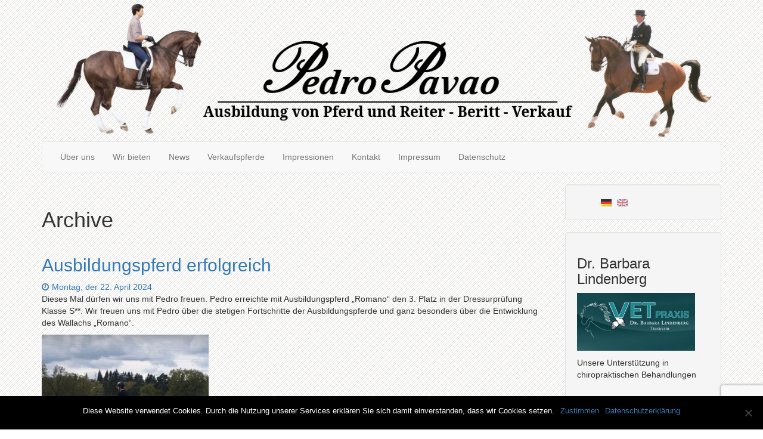

--- FILE ---
content_type: text/html; charset=UTF-8
request_url: https://pedro-pavao.de/tag/sieg/
body_size: 22205
content:
<!DOCTYPE html>
<html  lang="de">
    <head>
      <meta charset="UTF-8" />
      <meta name="description" content="Dressurausbildung von Pferd und Reiter &#8211; Beritt &#8211; Verkauf">
      <meta name="viewport" content="width=device-width, initial-scale=1.0">
    <link rel="profile" href="http://gmpg.org/xfn/11">
	<link rel="pingback" href="https://pedro-pavao.de/xmlrpc.php">
<script type="text/javascript">var tikvaHeaderImage = [{"url":"https:\/\/pedro-pavao.de\/wp-content\/uploads\/2025\/04\/Pedro-Pavao-Header.png","height":272,"width":1280,"thumbnail":"https:\/\/pedro-pavao.de\/wp-content\/uploads\/2025\/04\/Pedro-Pavao-Header.png","id":10125,"dontscale":0},"","",""]</script>        <style type="text/css">
         .subfooter a, .subfooter a:hover {
            color:  ;
        }

        </style>
        
        <title>Sieg &#8211; Pedro Pavao GmbH</title>
<meta name='robots' content='max-image-preview:large' />
	<style>img:is([sizes="auto" i], [sizes^="auto," i]) { contain-intrinsic-size: 3000px 1500px }</style>
	<link rel="alternate" type="application/rss+xml" title="Pedro Pavao GmbH &raquo; Feed" href="https://pedro-pavao.de/feed/" />
<link rel="alternate" type="application/rss+xml" title="Pedro Pavao GmbH &raquo; Kommentar-Feed" href="https://pedro-pavao.de/comments/feed/" />
<link rel="alternate" type="application/rss+xml" title="Pedro Pavao GmbH &raquo; Sieg Schlagwort-Feed" href="https://pedro-pavao.de/tag/sieg/feed/" />
<script type="text/javascript">
/* <![CDATA[ */
window._wpemojiSettings = {"baseUrl":"https:\/\/s.w.org\/images\/core\/emoji\/15.1.0\/72x72\/","ext":".png","svgUrl":"https:\/\/s.w.org\/images\/core\/emoji\/15.1.0\/svg\/","svgExt":".svg","source":{"concatemoji":"https:\/\/pedro-pavao.de\/wp-includes\/js\/wp-emoji-release.min.js?ver=6.8"}};
/*! This file is auto-generated */
!function(i,n){var o,s,e;function c(e){try{var t={supportTests:e,timestamp:(new Date).valueOf()};sessionStorage.setItem(o,JSON.stringify(t))}catch(e){}}function p(e,t,n){e.clearRect(0,0,e.canvas.width,e.canvas.height),e.fillText(t,0,0);var t=new Uint32Array(e.getImageData(0,0,e.canvas.width,e.canvas.height).data),r=(e.clearRect(0,0,e.canvas.width,e.canvas.height),e.fillText(n,0,0),new Uint32Array(e.getImageData(0,0,e.canvas.width,e.canvas.height).data));return t.every(function(e,t){return e===r[t]})}function u(e,t,n){switch(t){case"flag":return n(e,"\ud83c\udff3\ufe0f\u200d\u26a7\ufe0f","\ud83c\udff3\ufe0f\u200b\u26a7\ufe0f")?!1:!n(e,"\ud83c\uddfa\ud83c\uddf3","\ud83c\uddfa\u200b\ud83c\uddf3")&&!n(e,"\ud83c\udff4\udb40\udc67\udb40\udc62\udb40\udc65\udb40\udc6e\udb40\udc67\udb40\udc7f","\ud83c\udff4\u200b\udb40\udc67\u200b\udb40\udc62\u200b\udb40\udc65\u200b\udb40\udc6e\u200b\udb40\udc67\u200b\udb40\udc7f");case"emoji":return!n(e,"\ud83d\udc26\u200d\ud83d\udd25","\ud83d\udc26\u200b\ud83d\udd25")}return!1}function f(e,t,n){var r="undefined"!=typeof WorkerGlobalScope&&self instanceof WorkerGlobalScope?new OffscreenCanvas(300,150):i.createElement("canvas"),a=r.getContext("2d",{willReadFrequently:!0}),o=(a.textBaseline="top",a.font="600 32px Arial",{});return e.forEach(function(e){o[e]=t(a,e,n)}),o}function t(e){var t=i.createElement("script");t.src=e,t.defer=!0,i.head.appendChild(t)}"undefined"!=typeof Promise&&(o="wpEmojiSettingsSupports",s=["flag","emoji"],n.supports={everything:!0,everythingExceptFlag:!0},e=new Promise(function(e){i.addEventListener("DOMContentLoaded",e,{once:!0})}),new Promise(function(t){var n=function(){try{var e=JSON.parse(sessionStorage.getItem(o));if("object"==typeof e&&"number"==typeof e.timestamp&&(new Date).valueOf()<e.timestamp+604800&&"object"==typeof e.supportTests)return e.supportTests}catch(e){}return null}();if(!n){if("undefined"!=typeof Worker&&"undefined"!=typeof OffscreenCanvas&&"undefined"!=typeof URL&&URL.createObjectURL&&"undefined"!=typeof Blob)try{var e="postMessage("+f.toString()+"("+[JSON.stringify(s),u.toString(),p.toString()].join(",")+"));",r=new Blob([e],{type:"text/javascript"}),a=new Worker(URL.createObjectURL(r),{name:"wpTestEmojiSupports"});return void(a.onmessage=function(e){c(n=e.data),a.terminate(),t(n)})}catch(e){}c(n=f(s,u,p))}t(n)}).then(function(e){for(var t in e)n.supports[t]=e[t],n.supports.everything=n.supports.everything&&n.supports[t],"flag"!==t&&(n.supports.everythingExceptFlag=n.supports.everythingExceptFlag&&n.supports[t]);n.supports.everythingExceptFlag=n.supports.everythingExceptFlag&&!n.supports.flag,n.DOMReady=!1,n.readyCallback=function(){n.DOMReady=!0}}).then(function(){return e}).then(function(){var e;n.supports.everything||(n.readyCallback(),(e=n.source||{}).concatemoji?t(e.concatemoji):e.wpemoji&&e.twemoji&&(t(e.twemoji),t(e.wpemoji)))}))}((window,document),window._wpemojiSettings);
/* ]]> */
</script>
<style id='wp-emoji-styles-inline-css' type='text/css'>

	img.wp-smiley, img.emoji {
		display: inline !important;
		border: none !important;
		box-shadow: none !important;
		height: 1em !important;
		width: 1em !important;
		margin: 0 0.07em !important;
		vertical-align: -0.1em !important;
		background: none !important;
		padding: 0 !important;
	}
</style>
<link rel='stylesheet' id='wp-block-library-css' href='https://pedro-pavao.de/wp-includes/css/dist/block-library/style.min.css?ver=6.8' type='text/css' media='all' />
<style id='classic-theme-styles-inline-css' type='text/css'>
/*! This file is auto-generated */
.wp-block-button__link{color:#fff;background-color:#32373c;border-radius:9999px;box-shadow:none;text-decoration:none;padding:calc(.667em + 2px) calc(1.333em + 2px);font-size:1.125em}.wp-block-file__button{background:#32373c;color:#fff;text-decoration:none}
</style>
<style id='global-styles-inline-css' type='text/css'>
:root{--wp--preset--aspect-ratio--square: 1;--wp--preset--aspect-ratio--4-3: 4/3;--wp--preset--aspect-ratio--3-4: 3/4;--wp--preset--aspect-ratio--3-2: 3/2;--wp--preset--aspect-ratio--2-3: 2/3;--wp--preset--aspect-ratio--16-9: 16/9;--wp--preset--aspect-ratio--9-16: 9/16;--wp--preset--color--black: #000000;--wp--preset--color--cyan-bluish-gray: #abb8c3;--wp--preset--color--white: #ffffff;--wp--preset--color--pale-pink: #f78da7;--wp--preset--color--vivid-red: #cf2e2e;--wp--preset--color--luminous-vivid-orange: #ff6900;--wp--preset--color--luminous-vivid-amber: #fcb900;--wp--preset--color--light-green-cyan: #7bdcb5;--wp--preset--color--vivid-green-cyan: #00d084;--wp--preset--color--pale-cyan-blue: #8ed1fc;--wp--preset--color--vivid-cyan-blue: #0693e3;--wp--preset--color--vivid-purple: #9b51e0;--wp--preset--gradient--vivid-cyan-blue-to-vivid-purple: linear-gradient(135deg,rgba(6,147,227,1) 0%,rgb(155,81,224) 100%);--wp--preset--gradient--light-green-cyan-to-vivid-green-cyan: linear-gradient(135deg,rgb(122,220,180) 0%,rgb(0,208,130) 100%);--wp--preset--gradient--luminous-vivid-amber-to-luminous-vivid-orange: linear-gradient(135deg,rgba(252,185,0,1) 0%,rgba(255,105,0,1) 100%);--wp--preset--gradient--luminous-vivid-orange-to-vivid-red: linear-gradient(135deg,rgba(255,105,0,1) 0%,rgb(207,46,46) 100%);--wp--preset--gradient--very-light-gray-to-cyan-bluish-gray: linear-gradient(135deg,rgb(238,238,238) 0%,rgb(169,184,195) 100%);--wp--preset--gradient--cool-to-warm-spectrum: linear-gradient(135deg,rgb(74,234,220) 0%,rgb(151,120,209) 20%,rgb(207,42,186) 40%,rgb(238,44,130) 60%,rgb(251,105,98) 80%,rgb(254,248,76) 100%);--wp--preset--gradient--blush-light-purple: linear-gradient(135deg,rgb(255,206,236) 0%,rgb(152,150,240) 100%);--wp--preset--gradient--blush-bordeaux: linear-gradient(135deg,rgb(254,205,165) 0%,rgb(254,45,45) 50%,rgb(107,0,62) 100%);--wp--preset--gradient--luminous-dusk: linear-gradient(135deg,rgb(255,203,112) 0%,rgb(199,81,192) 50%,rgb(65,88,208) 100%);--wp--preset--gradient--pale-ocean: linear-gradient(135deg,rgb(255,245,203) 0%,rgb(182,227,212) 50%,rgb(51,167,181) 100%);--wp--preset--gradient--electric-grass: linear-gradient(135deg,rgb(202,248,128) 0%,rgb(113,206,126) 100%);--wp--preset--gradient--midnight: linear-gradient(135deg,rgb(2,3,129) 0%,rgb(40,116,252) 100%);--wp--preset--font-size--small: 13px;--wp--preset--font-size--medium: 20px;--wp--preset--font-size--large: 36px;--wp--preset--font-size--x-large: 42px;--wp--preset--spacing--20: 0.44rem;--wp--preset--spacing--30: 0.67rem;--wp--preset--spacing--40: 1rem;--wp--preset--spacing--50: 1.5rem;--wp--preset--spacing--60: 2.25rem;--wp--preset--spacing--70: 3.38rem;--wp--preset--spacing--80: 5.06rem;--wp--preset--shadow--natural: 6px 6px 9px rgba(0, 0, 0, 0.2);--wp--preset--shadow--deep: 12px 12px 50px rgba(0, 0, 0, 0.4);--wp--preset--shadow--sharp: 6px 6px 0px rgba(0, 0, 0, 0.2);--wp--preset--shadow--outlined: 6px 6px 0px -3px rgba(255, 255, 255, 1), 6px 6px rgba(0, 0, 0, 1);--wp--preset--shadow--crisp: 6px 6px 0px rgba(0, 0, 0, 1);}:where(.is-layout-flex){gap: 0.5em;}:where(.is-layout-grid){gap: 0.5em;}body .is-layout-flex{display: flex;}.is-layout-flex{flex-wrap: wrap;align-items: center;}.is-layout-flex > :is(*, div){margin: 0;}body .is-layout-grid{display: grid;}.is-layout-grid > :is(*, div){margin: 0;}:where(.wp-block-columns.is-layout-flex){gap: 2em;}:where(.wp-block-columns.is-layout-grid){gap: 2em;}:where(.wp-block-post-template.is-layout-flex){gap: 1.25em;}:where(.wp-block-post-template.is-layout-grid){gap: 1.25em;}.has-black-color{color: var(--wp--preset--color--black) !important;}.has-cyan-bluish-gray-color{color: var(--wp--preset--color--cyan-bluish-gray) !important;}.has-white-color{color: var(--wp--preset--color--white) !important;}.has-pale-pink-color{color: var(--wp--preset--color--pale-pink) !important;}.has-vivid-red-color{color: var(--wp--preset--color--vivid-red) !important;}.has-luminous-vivid-orange-color{color: var(--wp--preset--color--luminous-vivid-orange) !important;}.has-luminous-vivid-amber-color{color: var(--wp--preset--color--luminous-vivid-amber) !important;}.has-light-green-cyan-color{color: var(--wp--preset--color--light-green-cyan) !important;}.has-vivid-green-cyan-color{color: var(--wp--preset--color--vivid-green-cyan) !important;}.has-pale-cyan-blue-color{color: var(--wp--preset--color--pale-cyan-blue) !important;}.has-vivid-cyan-blue-color{color: var(--wp--preset--color--vivid-cyan-blue) !important;}.has-vivid-purple-color{color: var(--wp--preset--color--vivid-purple) !important;}.has-black-background-color{background-color: var(--wp--preset--color--black) !important;}.has-cyan-bluish-gray-background-color{background-color: var(--wp--preset--color--cyan-bluish-gray) !important;}.has-white-background-color{background-color: var(--wp--preset--color--white) !important;}.has-pale-pink-background-color{background-color: var(--wp--preset--color--pale-pink) !important;}.has-vivid-red-background-color{background-color: var(--wp--preset--color--vivid-red) !important;}.has-luminous-vivid-orange-background-color{background-color: var(--wp--preset--color--luminous-vivid-orange) !important;}.has-luminous-vivid-amber-background-color{background-color: var(--wp--preset--color--luminous-vivid-amber) !important;}.has-light-green-cyan-background-color{background-color: var(--wp--preset--color--light-green-cyan) !important;}.has-vivid-green-cyan-background-color{background-color: var(--wp--preset--color--vivid-green-cyan) !important;}.has-pale-cyan-blue-background-color{background-color: var(--wp--preset--color--pale-cyan-blue) !important;}.has-vivid-cyan-blue-background-color{background-color: var(--wp--preset--color--vivid-cyan-blue) !important;}.has-vivid-purple-background-color{background-color: var(--wp--preset--color--vivid-purple) !important;}.has-black-border-color{border-color: var(--wp--preset--color--black) !important;}.has-cyan-bluish-gray-border-color{border-color: var(--wp--preset--color--cyan-bluish-gray) !important;}.has-white-border-color{border-color: var(--wp--preset--color--white) !important;}.has-pale-pink-border-color{border-color: var(--wp--preset--color--pale-pink) !important;}.has-vivid-red-border-color{border-color: var(--wp--preset--color--vivid-red) !important;}.has-luminous-vivid-orange-border-color{border-color: var(--wp--preset--color--luminous-vivid-orange) !important;}.has-luminous-vivid-amber-border-color{border-color: var(--wp--preset--color--luminous-vivid-amber) !important;}.has-light-green-cyan-border-color{border-color: var(--wp--preset--color--light-green-cyan) !important;}.has-vivid-green-cyan-border-color{border-color: var(--wp--preset--color--vivid-green-cyan) !important;}.has-pale-cyan-blue-border-color{border-color: var(--wp--preset--color--pale-cyan-blue) !important;}.has-vivid-cyan-blue-border-color{border-color: var(--wp--preset--color--vivid-cyan-blue) !important;}.has-vivid-purple-border-color{border-color: var(--wp--preset--color--vivid-purple) !important;}.has-vivid-cyan-blue-to-vivid-purple-gradient-background{background: var(--wp--preset--gradient--vivid-cyan-blue-to-vivid-purple) !important;}.has-light-green-cyan-to-vivid-green-cyan-gradient-background{background: var(--wp--preset--gradient--light-green-cyan-to-vivid-green-cyan) !important;}.has-luminous-vivid-amber-to-luminous-vivid-orange-gradient-background{background: var(--wp--preset--gradient--luminous-vivid-amber-to-luminous-vivid-orange) !important;}.has-luminous-vivid-orange-to-vivid-red-gradient-background{background: var(--wp--preset--gradient--luminous-vivid-orange-to-vivid-red) !important;}.has-very-light-gray-to-cyan-bluish-gray-gradient-background{background: var(--wp--preset--gradient--very-light-gray-to-cyan-bluish-gray) !important;}.has-cool-to-warm-spectrum-gradient-background{background: var(--wp--preset--gradient--cool-to-warm-spectrum) !important;}.has-blush-light-purple-gradient-background{background: var(--wp--preset--gradient--blush-light-purple) !important;}.has-blush-bordeaux-gradient-background{background: var(--wp--preset--gradient--blush-bordeaux) !important;}.has-luminous-dusk-gradient-background{background: var(--wp--preset--gradient--luminous-dusk) !important;}.has-pale-ocean-gradient-background{background: var(--wp--preset--gradient--pale-ocean) !important;}.has-electric-grass-gradient-background{background: var(--wp--preset--gradient--electric-grass) !important;}.has-midnight-gradient-background{background: var(--wp--preset--gradient--midnight) !important;}.has-small-font-size{font-size: var(--wp--preset--font-size--small) !important;}.has-medium-font-size{font-size: var(--wp--preset--font-size--medium) !important;}.has-large-font-size{font-size: var(--wp--preset--font-size--large) !important;}.has-x-large-font-size{font-size: var(--wp--preset--font-size--x-large) !important;}
:where(.wp-block-post-template.is-layout-flex){gap: 1.25em;}:where(.wp-block-post-template.is-layout-grid){gap: 1.25em;}
:where(.wp-block-columns.is-layout-flex){gap: 2em;}:where(.wp-block-columns.is-layout-grid){gap: 2em;}
:root :where(.wp-block-pullquote){font-size: 1.5em;line-height: 1.6;}
</style>
<link rel='stylesheet' id='contact-form-7-css' href='https://pedro-pavao.de/wp-content/plugins/contact-form-7/includes/css/styles.css?ver=6.0.6' type='text/css' media='all' />
<link rel='stylesheet' id='cookie-notice-front-css' href='https://pedro-pavao.de/wp-content/plugins/cookie-notice/css/front.min.css?ver=2.5.6' type='text/css' media='all' />
<link rel='stylesheet' id='bootstrap-styles-css' href='https://pedro-pavao.de/wp-content/themes/pedropavaov1/css/design/bootstrap.min.css?ver=20160418' type='text/css' media='all' />
<link rel='stylesheet' id='tikva-style-css' href='https://pedro-pavao.de/wp-content/themes/pedropavaov1/style.css?ver=6.8' type='text/css' media='all' />
<link rel='stylesheet' id='font-awesome-css' href='https://pedro-pavao.de/wp-content/themes/pedropavaov1/css/font-awesome/css/font-awesome.min.css?ver=6.8' type='text/css' media='all' />
<link rel='stylesheet' id='tikva-default-style-css' href='https://pedro-pavao.de/wp-content/themes/pedropavaov1/css/default.css?ver=6.8' type='text/css' media='all' />
<style id='tikva-default-style-inline-css' type='text/css'>

                .carousel-caption-left {
                text-align: left !important;
            }
            .carousel-caption-right {
                text-align: right !important;
            }
            .tikva-slider {
                margin-bottom: 10px;
            }
</style>
<script type="text/javascript" id="cookie-notice-front-js-before">
/* <![CDATA[ */
var cnArgs = {"ajaxUrl":"https:\/\/pedro-pavao.de\/wp-admin\/admin-ajax.php","nonce":"e49d118a8c","hideEffect":"fade","position":"bottom","onScroll":false,"onScrollOffset":100,"onClick":false,"cookieName":"cookie_notice_accepted","cookieTime":2592000,"cookieTimeRejected":2592000,"globalCookie":false,"redirection":false,"cache":false,"revokeCookies":false,"revokeCookiesOpt":"automatic"};
/* ]]> */
</script>
<script type="text/javascript" src="https://pedro-pavao.de/wp-content/plugins/cookie-notice/js/front.min.js?ver=2.5.6" id="cookie-notice-front-js"></script>
<script type="text/javascript" src="https://pedro-pavao.de/wp-includes/js/jquery/jquery.min.js?ver=3.7.1" id="jquery-core-js"></script>
<script type="text/javascript" src="https://pedro-pavao.de/wp-includes/js/jquery/jquery-migrate.min.js?ver=3.4.1" id="jquery-migrate-js"></script>
<link rel="https://api.w.org/" href="https://pedro-pavao.de/wp-json/" /><link rel="alternate" title="JSON" type="application/json" href="https://pedro-pavao.de/wp-json/wp/v2/tags/13" /><link rel="EditURI" type="application/rsd+xml" title="RSD" href="https://pedro-pavao.de/xmlrpc.php?rsd" />
<meta name="generator" content="WordPress 6.8" />
	<script>
		var lightbox_transition = 'elastic';
		var lightbox_speed = 800;
		var lightbox_fadeOut = 300;
		var lightbox_title = false;
		var lightbox_scalePhotos = true;
		var lightbox_scrolling = false;
		var lightbox_opacity = 0.201;
		var lightbox_open = false;
		var lightbox_returnFocus = true;
		var lightbox_trapFocus = true;
		var lightbox_fastIframe = true;
		var lightbox_preloading = true;
		var lightbox_overlayClose = true;
		var lightbox_escKey = false;
		var lightbox_arrowKey = false;
		var lightbox_loop = true;
		var lightbox_closeButton = true;
		var lightbox_previous = "previous";
		var lightbox_next = "next";
		var lightbox_close = "close";
		var lightbox_html = false;
		var lightbox_photo = false;
		var lightbox_width = '';
		var lightbox_height = '';
		var lightbox_innerWidth = 'false';
		var lightbox_innerHeight = 'false';
		var lightbox_initialWidth = '300';
		var lightbox_initialHeight = '100';

		var maxwidth = jQuery(window).width();

		if (maxwidth >768) {
			maxwidth =768;
		}

		var lightbox_maxWidth = 768;
		var lightbox_maxHeight = 500;

		var lightbox_slideshow = false;
		var lightbox_slideshowSpeed = 2500;
		var lightbox_slideshowAuto = true;
		var lightbox_slideshowStart = "start slideshow";
		var lightbox_slideshowStop = "stop slideshow";
		var lightbox_fixed = true;
		var lightbox_top, lightbox_bottom, lightbox_left, lightbox_right;

				lightbox_top = false;
		lightbox_bottom = false;
		lightbox_left = false;
		lightbox_right = false;
		
		var lightbox_reposition = false;
		var lightbox_retinaImage = true;
		var lightbox_retinaUrl = false;
		var lightbox_retinaSuffix = "@2x.$1";
		jQuery(window).load(function() {
			var title;
			jQuery('a.cboxElement').click(function() {
				title = jQuery(this).find('img').attr('alt') && lightbox_title ? jQuery(this).find('img').attr('alt') : '';
				setTimeout(function() {
					jQuery('#cboxContent #cboxTitle').text(title);
				}, 1000);
			});
			jQuery('#cboxNext,#cboxPrevious').click(function() {
				setTimeout(function() {
					var src = jQuery('img.cboxPhoto').attr('src');
					jQuery('a.cboxElement').each(function() {
						if (jQuery(this).attr('href') === src) {
							title = lightbox_title ? jQuery(this).find('img').attr('alt') : '';
							jQuery('#cboxContent #cboxTitle').text(title);
						}
					});
				}, 1000);
			});
			jQuery('body').on('click', '#cboxLoadedContent img', function() {
				setTimeout(function() {
					var src = jQuery('img.cboxPhoto').attr('src');
					jQuery('a.cboxElement').each(function() {
						if (jQuery(this).attr('href') === src) {
							title = lightbox_title ? jQuery(this).find('img').attr('alt') : '';
							jQuery('#cboxContent #cboxTitle').text(title);
						}
					});
				}, 1000);
			});
		});
	</script>
	<style type="text/css">
.qtranxs_flag_de {background-image: url(https://pedro-pavao.de/wp-content/plugins/qtranslate-x/flags/de.png); background-repeat: no-repeat;}
.qtranxs_flag_en {background-image: url(https://pedro-pavao.de/wp-content/plugins/qtranslate-x/flags/gb.png); background-repeat: no-repeat;}
</style>
<link hreflang="de" href="https://pedro-pavao.de/de/tag/sieg/" rel="alternate" />
<link hreflang="en" href="https://pedro-pavao.de/en/tag/sieg/" rel="alternate" />
<link hreflang="x-default" href="https://pedro-pavao.de/tag/sieg/" rel="alternate" />
<meta name="generator" content="qTranslate-X 3.4.8" />
	<style type="text/css" id="tikva-header-css">

		#site-header-text, #site-description {
                    display: none;
		}
	</style>
	<style type="text/css" id="custom-background-css">
body.custom-background { background-image: url("https://pedro-pavao.de/wp-content/uploads/2016/08/Pedro-Pavao-Hintergrund-v1.png"); background-position: left top; background-size: auto; background-repeat: repeat; background-attachment: scroll; }
</style>
			<style type="text/css" id="wp-custom-css">
			.wp-video-center .wp-video {
    text-align: center;
    margin-left: auto;
    margin-right: auto;
}

.pedrotags { display: none; }		</style>
		        
        <!-- HTML5 shim and Respond.js IE8 support of HTML5 elements and media queries -->
        <!--[if lt IE 9]>
        <script src="//oss.maxcdn.com/html5shiv/3.7.2/html5shiv.min.js"></script>
        <script src="//oss.maxcdn.com/respond/1.4.2/respond.min.js"></script>
        <![endif]-->

</head>


    <body class="archive tag tag-sieg tag-13 custom-background wp-theme-pedropavaov1 cookies-not-set">
    <div id="skip-link"><a href="#content" class="sr-only element-focusable">Zum Hauptinhalt springen</a></div>

      
    <div id="header" role="banner" style="background-color: ;  color: #blank;">

<div class="container">
    
    <div class="masthead col-md-12 col-sm-12">
        <h1 id="site-header-text"><a class="header-url" style=" color: #blank;" href="https://pedro-pavao.de/">Pedro Pavao GmbH</a></h1>
        <h2 id="site-description">Dressurausbildung von Pferd und Reiter &#8211; Beritt &#8211; Verkauf</h2>
         <div id="site-header">
                <a href="https://pedro-pavao.de/" rel="home">
                    <img id="site-header-image" src="https://pedro-pavao.de/wp-content/uploads/2025/04/Pedro-Pavao-Header.png" width="1" height="1" data-width="1280" data-height="272" alt="Header-Bild - Link zur Homepage">
                </a>
            </div>
    
    </div>
 </div>
<div class="container">
    <!-- Fixed navbar -->
    <div class="navbar  navbar-default " role="navigation">
           <div id="navbar-header" class="navbar-header">
                <div id="navbar-toggle-screenreader"><a href="#" class="sr-only element-focusable" data-toggle="collapse" data-target=".navbar-collapse">Navigation ein-/ausblenden</a></div>

                <button type="button" class="navbar-toggle" data-toggle="collapse" data-target=".navbar-collapse">
                <span class="sr-only">Navigation ein-/ausblenden</span>
                    <span class="icon-bar"></span>
                    <span class="icon-bar"></span>
                    <span class="icon-bar"></span>
                </button>

                            </div>
            <div class="navbar-collapse collapse">
                <ul class="nav navbar-nav">
                    <li id="nav-menu-item-82" class="main-menu-item  menu-item-even menu-item-depth-0 menu-item menu-item-type-post_type menu-item-object-page"><a href="https://pedro-pavao.de/ueber-uns/" class="menu-link main-menu-link">Über uns</a></li>
<li id="nav-menu-item-25" class="main-menu-item  menu-item-even menu-item-depth-0 menu-item menu-item-type-post_type menu-item-object-page"><a href="https://pedro-pavao.de/wir-bieten/" class="menu-link main-menu-link">Wir bieten</a></li>
<li id="nav-menu-item-13" class="main-menu-item  menu-item-even menu-item-depth-0 menu-item menu-item-type-taxonomy menu-item-object-category"><a href="https://pedro-pavao.de/category/aktuelles/" class="menu-link main-menu-link">News</a></li>
<li id="nav-menu-item-2836" class="main-menu-item  menu-item-even menu-item-depth-0 menu-item menu-item-type-post_type menu-item-object-page"><a href="https://pedro-pavao.de/verkaufspferde/" class="menu-link main-menu-link">Verkaufspferde</a></li>
<li id="nav-menu-item-161" class="main-menu-item  menu-item-even menu-item-depth-0 menu-item menu-item-type-post_type menu-item-object-page"><a href="https://pedro-pavao.de/turnier-impressionen/" class="menu-link main-menu-link">Impressionen</a></li>
<li id="nav-menu-item-264" class="main-menu-item  menu-item-even menu-item-depth-0 menu-item menu-item-type-post_type menu-item-object-page"><a href="https://pedro-pavao.de/kontakt/" class="menu-link main-menu-link">Kontakt</a></li>
<li id="nav-menu-item-29" class="main-menu-item  menu-item-even menu-item-depth-0 menu-item menu-item-type-post_type menu-item-object-page"><a href="https://pedro-pavao.de/impressum/" class="menu-link main-menu-link">Impressum</a></li>
<li id="nav-menu-item-553" class="main-menu-item  menu-item-even menu-item-depth-0 menu-item menu-item-type-post_type menu-item-object-page"><a href="https://pedro-pavao.de/datenschutz/" class="menu-link main-menu-link">Datenschutz</a></li>


                </ul>
            </div><!--/.nav-collapse -->

                </div> <!-- end navbar-->

</div> <!-- container -->
    </div> <!-- header in default navbar -->

      




<div class="container">

<div id="main" class="site-main">


<div class="row">

    <div class="col-md-9 col-sm-8">
	<section id="primary" class="content-area">
		<div id="content" class="site-content" role="main">

			
			<header class="page-header">
				<h1 class="page-title">
					Archive				</h1>
			</header><!-- .page-header -->

			
<article id="post-8247" class="post-8247 post type-post status-publish format-standard hentry category-aktuelles tag-aktuelle-platzierungen-pedro-pavao tag-aktuelle-turniererfolge-pedro-pavao tag-ausbildung-pferd tag-ausbildungspferde-pavao tag-ausbildungspferde-pedro-pavao tag-ausbildungspferde-von-pedro-pavao-erfolgreich tag-bereiter tag-beritt tag-beritt-bremen tag-beritt-cuxhaven tag-beritt-niedersachsen tag-dressur-trainer tag-dressurreiter tag-dressurtrainer tag-pedro tag-pedro-luiz-almeida tag-pedro-luiz-almeida-pavao tag-pedro-luiz-pavao tag-pedro-pavao tag-pferd-beritt tag-pferdeausbilder tag-platzierung tag-reiter tag-reitunterricht tag-schleife tag-sieg tag-trainer tag-turnier tag-turniererfolge-pedro-pavao tag-turniererfolge-pedro-pavao-gmbh">
	
	<header class="entry-header">

        <h2 class="entry-title"><a href="https://pedro-pavao.de/ausbildungspferd-erfolgreich/" rel="bookmark">Ausbildungspferd erfolgreich</a></h2>
		<div class="entry-meta">
			<span class="entry-date"><a href="https://pedro-pavao.de/ausbildungspferd-erfolgreich/" rel="bookmark"><span class="byline-icon fa fa-clock-o" aria-hidden="true"></span><span class="screen-reader-text">Datum: </span><time class="entry-date" datetime="2024-04-22T19:49:36+02:00">Montag, der 22. April 2024</time></a></span>&nbsp;&nbsp;&nbsp;		</div><!-- .entry-meta -->
	</header><!-- .entry-header -->

		<div class="entry-content">
		<p>Dieses Mal dürfen wir uns mit Pedro freuen. Pedro erreichte mit Ausbildungspferd &#8222;Romano&#8220; den 3. Platz in der Dressurprüfung Klasse S**. Wir freuen uns mit Pedro über die stetigen Fortschritte der Ausbildungspferde und ganz besonders über die Entwicklung des Wallachs &#8222;Romano&#8220;.</p>
<p><a href="https://pedro-pavao.de/wp-content/uploads/2024/04/WhatsApp-Image-2024-04-22-at-17.48.59.jpeg"><img fetchpriority="high" decoding="async" class="alignnone size-medium wp-image-8249" src="https://pedro-pavao.de/wp-content/uploads/2024/04/WhatsApp-Image-2024-04-22-at-17.48.59-280x300.jpeg" alt="" width="280" height="300" srcset="https://pedro-pavao.de/wp-content/uploads/2024/04/WhatsApp-Image-2024-04-22-at-17.48.59-280x300.jpeg 280w, https://pedro-pavao.de/wp-content/uploads/2024/04/WhatsApp-Image-2024-04-22-at-17.48.59.jpeg 750w" sizes="(max-width: 280px) 100vw, 280px" /></a></p>
	</div><!-- .entry-content -->
	
        <div class="pedrotags">

	<div class="pedrotags"><span class="byline-icon fa fa-tags"></span> Tags: <a class="btn btn-info btn-xs" href="https://pedro-pavao.de/tag/aktuelle-platzierungen-pedro-pavao/" rel="tag">aktuelle Platzierungen Pedro Pavao</a> <a class="btn btn-info btn-xs" href="https://pedro-pavao.de/tag/aktuelle-turniererfolge-pedro-pavao/" rel="tag">aktuelle Turniererfolge Pedro Pavao</a> <a class="btn btn-info btn-xs" href="https://pedro-pavao.de/tag/ausbildung-pferd/" rel="tag">Ausbildung Pferd</a> <a class="btn btn-info btn-xs" href="https://pedro-pavao.de/tag/ausbildungspferde-pavao/" rel="tag">Ausbildungspferde Pavao</a> <a class="btn btn-info btn-xs" href="https://pedro-pavao.de/tag/ausbildungspferde-pedro-pavao/" rel="tag">Ausbildungspferde Pedro Pavao</a> <a class="btn btn-info btn-xs" href="https://pedro-pavao.de/tag/ausbildungspferde-von-pedro-pavao-erfolgreich/" rel="tag">Ausbildungspferde von Pedro Pavao erfolgreich</a> <a class="btn btn-info btn-xs" href="https://pedro-pavao.de/tag/bereiter/" rel="tag">Bereiter</a> <a class="btn btn-info btn-xs" href="https://pedro-pavao.de/tag/beritt/" rel="tag">Beritt</a> <a class="btn btn-info btn-xs" href="https://pedro-pavao.de/tag/beritt-bremen/" rel="tag">Beritt Bremen</a> <a class="btn btn-info btn-xs" href="https://pedro-pavao.de/tag/beritt-cuxhaven/" rel="tag">Beritt Cuxhaven</a> <a class="btn btn-info btn-xs" href="https://pedro-pavao.de/tag/beritt-niedersachsen/" rel="tag">Beritt Niedersachsen</a> <a class="btn btn-info btn-xs" href="https://pedro-pavao.de/tag/dressur-trainer/" rel="tag">Dressur Trainer</a> <a class="btn btn-info btn-xs" href="https://pedro-pavao.de/tag/dressurreiter/" rel="tag">Dressurreiter</a> <a class="btn btn-info btn-xs" href="https://pedro-pavao.de/tag/dressurtrainer/" rel="tag">Dressurtrainer</a> <a class="btn btn-info btn-xs" href="https://pedro-pavao.de/tag/pedro/" rel="tag">Pedro</a> <a class="btn btn-info btn-xs" href="https://pedro-pavao.de/tag/pedro-luiz-almeida/" rel="tag">Pedro Luiz Almeida</a> <a class="btn btn-info btn-xs" href="https://pedro-pavao.de/tag/pedro-luiz-almeida-pavao/" rel="tag">Pedro Luiz Almeida Pavao</a> <a class="btn btn-info btn-xs" href="https://pedro-pavao.de/tag/pedro-luiz-pavao/" rel="tag">Pedro Luiz Pavao</a> <a class="btn btn-info btn-xs" href="https://pedro-pavao.de/tag/pedro-pavao/" rel="tag">Pedro Pavao</a> <a class="btn btn-info btn-xs" href="https://pedro-pavao.de/tag/pferd-beritt/" rel="tag">Pferd Beritt</a> <a class="btn btn-info btn-xs" href="https://pedro-pavao.de/tag/pferdeausbilder/" rel="tag">Pferdeausbilder</a> <a class="btn btn-info btn-xs" href="https://pedro-pavao.de/tag/platzierung/" rel="tag">Platzierung</a> <a class="btn btn-info btn-xs" href="https://pedro-pavao.de/tag/reiter/" rel="tag">Reiter</a> <a class="btn btn-info btn-xs" href="https://pedro-pavao.de/tag/reitunterricht/" rel="tag">Reitunterricht</a> <a class="btn btn-info btn-xs" href="https://pedro-pavao.de/tag/schleife/" rel="tag">Schleife</a> <a class="btn btn-info btn-xs" href="https://pedro-pavao.de/tag/sieg/" rel="tag">Sieg</a> <a class="btn btn-info btn-xs" href="https://pedro-pavao.de/tag/trainer/" rel="tag">Trainer</a> <a class="btn btn-info btn-xs" href="https://pedro-pavao.de/tag/turnier/" rel="tag">Turnier</a> <a class="btn btn-info btn-xs" href="https://pedro-pavao.de/tag/turniererfolge-pedro-pavao/" rel="tag">Turniererfolge Pedro Pavao</a> <a class="btn btn-info btn-xs" href="https://pedro-pavao.de/tag/turniererfolge-pedro-pavao-gmbh/" rel="tag">Turniererfolge Pedro Pavao GmbH</a><div>Kategorie:<ul class="nav nav-pills"><li><a href="https://pedro-pavao.de/category/aktuelles/"
                title="Alle Artikel in Aktuelles ansehen">Aktuelles</a></li></ul></div>
        </div>

</article><!-- #post-## -->

<article id="post-7753" class="post-7753 post type-post status-publish format-standard hentry category-aktuelles tag-akin tag-ausbilder-fuer-pferd-und-reiter tag-ausbildung-bis-grand-prix tag-ausbildung-dressur tag-ausbildung-dressur-grand-prix tag-ausbildung-pferd tag-ausbildung-reiter tag-ausbildungspferde tag-beritt tag-beritt-bremen tag-beritt-deutschland tag-beritt-dressur tag-beritt-dressurpferd tag-beritt-jungpferd tag-beritt-niedersachsen tag-beritt-norddeutschland tag-beritt-pferd tag-beritt-teufelsmoor tag-bloemer tag-d-una tag-d-una-lacontina tag-duna-lacontina tag-donnerklang tag-dressage tag-dressage-trainer tag-dressagetrainer tag-dressur tag-dressur-training tag-dressurreiter tag-dressurtrainer tag-edition tag-emilia tag-emilia-akin tag-erfolg-eines-schuelers tag-erfolgreicher-dressurreiter tag-erfolgreiches-ausbildungspferd tag-final tag-final-edition tag-kira tag-kira-weddermann tag-kira-weddermann-erfolge tag-kira-weddermann-turniererfolge tag-lacontina tag-leonie tag-leonie-bloemer tag-pedro tag-pedro-almeida-pavao tag-pedro-luiz-almeida-pavao tag-pedro-luiz-pavao tag-pedro-pavao tag-pedro-pavao-dressage tag-pedro-pavao-dressage-gmbh tag-pedro-pavao-erfolge tag-pedro-pavao-gmbh tag-pedro-pavao-schueler-erfolge tag-pedros-schueler tag-platzierung tag-platzierung-pedro-pavao tag-sieg tag-trainer tag-training-dresssur tag-turnier tag-turnierbegleitung tag-turniererfolge tag-turniererfolge-eines-schuelers tag-weddermann">
	
	<header class="entry-header">

        <h2 class="entry-title"><a href="https://pedro-pavao.de/weitere-schuelerin-erhaelt-titel/" rel="bookmark">Weitere Schülerin erhält Titel</a></h2>
		<div class="entry-meta">
			<span class="entry-date"><a href="https://pedro-pavao.de/weitere-schuelerin-erhaelt-titel/" rel="bookmark"><span class="byline-icon fa fa-clock-o" aria-hidden="true"></span><span class="screen-reader-text">Datum: </span><time class="entry-date" datetime="2023-08-25T10:38:47+02:00">Freitag, der 25. August 2023</time></a></span>&nbsp;&nbsp;&nbsp;		</div><!-- .entry-meta -->
	</header><!-- .entry-header -->

		<div class="entry-content">
		<p>Wir dürfen uns heute wieder mit Pedros Schülerinnen freuen. Den Anfang macht Leonie Blömer. Leonie erreichte auf dem Reitturnier Timmel den 8. Platz mit &#8222;Donnerklang&#8220; in der Dressurreiterprüfung Klasse A.<br />
Auch Emilia Akin war wieder erfolgreich mit ihrer 5-jährigen Stute &#8222;D&#8217;Una Lacontina&#8220;. Das Paar erreichte den 5. Platz in der Dressurpferdeprüfung Klasse A.<br />
Und auch mit Kira Weddermann dürfen wir uns freuen. Kira gewann mit &#8222;Final Edition&#8220; gleich zwei Dressurprüfungen der Klasse M auf dem Reitturnier Timmel. Ihre Erfolge sicherten ihr dann auch noch den Titel Ostfriesische Bezirksmeisterin Dressur.<br />
Wir gratulieren den Reiterinnen zu ihren Erfolgen!</p>
<p><a href="https://pedro-pavao.de/wp-content/uploads/2023/08/368197159_225929790440028_6079538070122842349_n.jpg"><img decoding="async" class="alignnone size-thumbnail wp-image-7756" src="https://pedro-pavao.de/wp-content/uploads/2023/08/368197159_225929790440028_6079538070122842349_n-150x150.jpg" alt="" width="150" height="150" /></a> <a href="https://pedro-pavao.de/wp-content/uploads/2023/08/WhatsApp-Image-2023-07-30-at-13.11.24.jpeg"><img decoding="async" class="alignnone size-thumbnail wp-image-7755" src="https://pedro-pavao.de/wp-content/uploads/2023/08/WhatsApp-Image-2023-07-30-at-13.11.24-150x150.jpeg" alt="" width="150" height="150" /></a> <a href="https://pedro-pavao.de/wp-content/uploads/2023/08/signal-2023-08-25-094339_002.jpeg"><img loading="lazy" decoding="async" class="alignnone size-thumbnail wp-image-7757" src="https://pedro-pavao.de/wp-content/uploads/2023/08/signal-2023-08-25-094339_002-150x150.jpeg" alt="" width="150" height="150" /></a></p>
<p>(Bild 1: Leonie Blömer, Bild 2: Emilia Akin, Bild 3: Kira Weddermann)</p>
<p>&nbsp;</p>
	</div><!-- .entry-content -->
	
        <div class="pedrotags">

	<div class="pedrotags"><span class="byline-icon fa fa-tags"></span> Tags: <a class="btn btn-info btn-xs" href="https://pedro-pavao.de/tag/akin/" rel="tag">Akin</a> <a class="btn btn-info btn-xs" href="https://pedro-pavao.de/tag/ausbilder-fuer-pferd-und-reiter/" rel="tag">Ausbilder für Pferd und Reiter</a> <a class="btn btn-info btn-xs" href="https://pedro-pavao.de/tag/ausbildung-bis-grand-prix/" rel="tag">Ausbildung bis Grand Prix</a> <a class="btn btn-info btn-xs" href="https://pedro-pavao.de/tag/ausbildung-dressur/" rel="tag">Ausbildung Dressur</a> <a class="btn btn-info btn-xs" href="https://pedro-pavao.de/tag/ausbildung-dressur-grand-prix/" rel="tag">Ausbildung Dressur Grand Prix</a> <a class="btn btn-info btn-xs" href="https://pedro-pavao.de/tag/ausbildung-pferd/" rel="tag">Ausbildung Pferd</a> <a class="btn btn-info btn-xs" href="https://pedro-pavao.de/tag/ausbildung-reiter/" rel="tag">Ausbildung Reiter</a> <a class="btn btn-info btn-xs" href="https://pedro-pavao.de/tag/ausbildungspferde/" rel="tag">Ausbildungspferde</a> <a class="btn btn-info btn-xs" href="https://pedro-pavao.de/tag/beritt/" rel="tag">Beritt</a> <a class="btn btn-info btn-xs" href="https://pedro-pavao.de/tag/beritt-bremen/" rel="tag">Beritt Bremen</a> <a class="btn btn-info btn-xs" href="https://pedro-pavao.de/tag/beritt-deutschland/" rel="tag">Beritt Deutschland</a> <a class="btn btn-info btn-xs" href="https://pedro-pavao.de/tag/beritt-dressur/" rel="tag">Beritt Dressur</a> <a class="btn btn-info btn-xs" href="https://pedro-pavao.de/tag/beritt-dressurpferd/" rel="tag">Beritt Dressurpferd</a> <a class="btn btn-info btn-xs" href="https://pedro-pavao.de/tag/beritt-jungpferd/" rel="tag">Beritt Jungpferd</a> <a class="btn btn-info btn-xs" href="https://pedro-pavao.de/tag/beritt-niedersachsen/" rel="tag">Beritt Niedersachsen</a> <a class="btn btn-info btn-xs" href="https://pedro-pavao.de/tag/beritt-norddeutschland/" rel="tag">Beritt Norddeutschland</a> <a class="btn btn-info btn-xs" href="https://pedro-pavao.de/tag/beritt-pferd/" rel="tag">Beritt Pferd</a> <a class="btn btn-info btn-xs" href="https://pedro-pavao.de/tag/beritt-teufelsmoor/" rel="tag">Beritt Teufelsmoor</a> <a class="btn btn-info btn-xs" href="https://pedro-pavao.de/tag/bloemer/" rel="tag">Blömer</a> <a class="btn btn-info btn-xs" href="https://pedro-pavao.de/tag/d-una/" rel="tag">D Una</a> <a class="btn btn-info btn-xs" href="https://pedro-pavao.de/tag/d-una-lacontina/" rel="tag">D Una Lacontina</a> <a class="btn btn-info btn-xs" href="https://pedro-pavao.de/tag/duna-lacontina/" rel="tag">D'Una Lacontina</a> <a class="btn btn-info btn-xs" href="https://pedro-pavao.de/tag/donnerklang/" rel="tag">Donnerklang</a> <a class="btn btn-info btn-xs" href="https://pedro-pavao.de/tag/dressage/" rel="tag">Dressage</a> <a class="btn btn-info btn-xs" href="https://pedro-pavao.de/tag/dressage-trainer/" rel="tag">Dressage Trainer</a> <a class="btn btn-info btn-xs" href="https://pedro-pavao.de/tag/dressagetrainer/" rel="tag">Dressagetrainer</a> <a class="btn btn-info btn-xs" href="https://pedro-pavao.de/tag/dressur/" rel="tag">Dressur</a> <a class="btn btn-info btn-xs" href="https://pedro-pavao.de/tag/dressur-training/" rel="tag">Dressur Training</a> <a class="btn btn-info btn-xs" href="https://pedro-pavao.de/tag/dressurreiter/" rel="tag">Dressurreiter</a> <a class="btn btn-info btn-xs" href="https://pedro-pavao.de/tag/dressurtrainer/" rel="tag">Dressurtrainer</a> <a class="btn btn-info btn-xs" href="https://pedro-pavao.de/tag/edition/" rel="tag">Edition</a> <a class="btn btn-info btn-xs" href="https://pedro-pavao.de/tag/emilia/" rel="tag">Emilia</a> <a class="btn btn-info btn-xs" href="https://pedro-pavao.de/tag/emilia-akin/" rel="tag">Emilia Akin</a> <a class="btn btn-info btn-xs" href="https://pedro-pavao.de/tag/erfolg-eines-schuelers/" rel="tag">Erfolg eines Schülers</a> <a class="btn btn-info btn-xs" href="https://pedro-pavao.de/tag/erfolgreicher-dressurreiter/" rel="tag">Erfolgreicher Dressurreiter</a> <a class="btn btn-info btn-xs" href="https://pedro-pavao.de/tag/erfolgreiches-ausbildungspferd/" rel="tag">Erfolgreiches Ausbildungspferd</a> <a class="btn btn-info btn-xs" href="https://pedro-pavao.de/tag/final/" rel="tag">Final</a> <a class="btn btn-info btn-xs" href="https://pedro-pavao.de/tag/final-edition/" rel="tag">Final Edition</a> <a class="btn btn-info btn-xs" href="https://pedro-pavao.de/tag/kira/" rel="tag">Kira</a> <a class="btn btn-info btn-xs" href="https://pedro-pavao.de/tag/kira-weddermann/" rel="tag">Kira Weddermann</a> <a class="btn btn-info btn-xs" href="https://pedro-pavao.de/tag/kira-weddermann-erfolge/" rel="tag">Kira Weddermann Erfolge</a> <a class="btn btn-info btn-xs" href="https://pedro-pavao.de/tag/kira-weddermann-turniererfolge/" rel="tag">Kira Weddermann Turniererfolge</a> <a class="btn btn-info btn-xs" href="https://pedro-pavao.de/tag/lacontina/" rel="tag">Lacontina</a> <a class="btn btn-info btn-xs" href="https://pedro-pavao.de/tag/leonie/" rel="tag">Leonie</a> <a class="btn btn-info btn-xs" href="https://pedro-pavao.de/tag/leonie-bloemer/" rel="tag">Leonie Blömer</a> <a class="btn btn-info btn-xs" href="https://pedro-pavao.de/tag/pedro/" rel="tag">Pedro</a> <a class="btn btn-info btn-xs" href="https://pedro-pavao.de/tag/pedro-almeida-pavao/" rel="tag">Pedro Almeida Pavao</a> <a class="btn btn-info btn-xs" href="https://pedro-pavao.de/tag/pedro-luiz-almeida-pavao/" rel="tag">Pedro Luiz Almeida Pavao</a> <a class="btn btn-info btn-xs" href="https://pedro-pavao.de/tag/pedro-luiz-pavao/" rel="tag">Pedro Luiz Pavao</a> <a class="btn btn-info btn-xs" href="https://pedro-pavao.de/tag/pedro-pavao/" rel="tag">Pedro Pavao</a> <a class="btn btn-info btn-xs" href="https://pedro-pavao.de/tag/pedro-pavao-dressage/" rel="tag">Pedro Pavao Dressage</a> <a class="btn btn-info btn-xs" href="https://pedro-pavao.de/tag/pedro-pavao-dressage-gmbh/" rel="tag">Pedro Pavao Dressage GmbH</a> <a class="btn btn-info btn-xs" href="https://pedro-pavao.de/tag/pedro-pavao-erfolge/" rel="tag">Pedro Pavao Erfolge</a> <a class="btn btn-info btn-xs" href="https://pedro-pavao.de/tag/pedro-pavao-gmbh/" rel="tag">Pedro Pavao GmbH</a> <a class="btn btn-info btn-xs" href="https://pedro-pavao.de/tag/pedro-pavao-schueler-erfolge/" rel="tag">Pedro Pavao Schüler Erfolge</a> <a class="btn btn-info btn-xs" href="https://pedro-pavao.de/tag/pedros-schueler/" rel="tag">Pedros Schüler</a> <a class="btn btn-info btn-xs" href="https://pedro-pavao.de/tag/platzierung/" rel="tag">Platzierung</a> <a class="btn btn-info btn-xs" href="https://pedro-pavao.de/tag/platzierung-pedro-pavao/" rel="tag">Platzierung Pedro Pavao</a> <a class="btn btn-info btn-xs" href="https://pedro-pavao.de/tag/sieg/" rel="tag">Sieg</a> <a class="btn btn-info btn-xs" href="https://pedro-pavao.de/tag/trainer/" rel="tag">Trainer</a> <a class="btn btn-info btn-xs" href="https://pedro-pavao.de/tag/training-dresssur/" rel="tag">Training Dresssur</a> <a class="btn btn-info btn-xs" href="https://pedro-pavao.de/tag/turnier/" rel="tag">Turnier</a> <a class="btn btn-info btn-xs" href="https://pedro-pavao.de/tag/turnierbegleitung/" rel="tag">Turnierbegleitung</a> <a class="btn btn-info btn-xs" href="https://pedro-pavao.de/tag/turniererfolge/" rel="tag">Turniererfolge</a> <a class="btn btn-info btn-xs" href="https://pedro-pavao.de/tag/turniererfolge-eines-schuelers/" rel="tag">Turniererfolge eines Schülers</a> <a class="btn btn-info btn-xs" href="https://pedro-pavao.de/tag/weddermann/" rel="tag">Weddermann</a><div>Kategorie:<ul class="nav nav-pills"><li><a href="https://pedro-pavao.de/category/aktuelles/"
                title="Alle Artikel in Aktuelles ansehen">Aktuelles</a></li></ul></div>
        </div>

</article><!-- #post-## -->

<article id="post-7641" class="post-7641 post type-post status-publish format-standard hentry category-aktuelles tag-beritt-bis-grand-prix tag-beritt-dressur tag-beritt-niedersachsen tag-beritt-niedersachsen-dressur tag-beritt-teufelsmoor tag-bitterer tag-deluxe tag-donna tag-donna-deluxe tag-dressur-beritt tag-dressur-coach tag-dressur-trainer tag-dressurtrainer tag-evke tag-evke-schroeder tag-frauke tag-frauke-bitterer tag-jadore-la-vie tag-pedro tag-pedro-luiz-pavao tag-pedro-pavao tag-pedro-pavao-dressage tag-pedro-pavao-dressage-gmbh tag-pedro-pavao-gmbh tag-pedro-pavao-trainer tag-pedro-pavao-turniererfolge tag-pferde-ausbilder tag-pferde-trainer tag-pferdeausbilder tag-platzierung tag-schroeder tag-sieg tag-turniererfolge tag-weser-ems-meisterschaften tag-weser-ems-meisterschaften-2023">
	
	<header class="entry-header">

        <h2 class="entry-title"><a href="https://pedro-pavao.de/ein-sieg-und-ein-spannendes-finale/" rel="bookmark">Ein Sieg und ein spannendes Finale</a></h2>
		<div class="entry-meta">
			<span class="entry-date"><a href="https://pedro-pavao.de/ein-sieg-und-ein-spannendes-finale/" rel="bookmark"><span class="byline-icon fa fa-clock-o" aria-hidden="true"></span><span class="screen-reader-text">Datum: </span><time class="entry-date" datetime="2023-06-25T19:50:06+02:00">Sonntag, der 25. Juni 2023</time></a></span>&nbsp;&nbsp;&nbsp;		</div><!-- .entry-meta -->
	</header><!-- .entry-header -->

		<div class="entry-content">
		<p>Heute möchten wir uns zusammen mit Frauke Bitterer freuen. Frauke konnte zusammen mit ihrer Stute &#8222;J´adore la vie&#8220; die Dressurprüfung Klasse L** auf dem Reitturnier Jaderberg gewinnen.<br />
Außerdem möchten wir uns mit Evke Schröder freuen. Evke konnte sich zusammen mit der erst 8-jährigen &#8222;Donna Deluxe&#8220; für die Weser-Ems-Meisterschaften in der &#8222;Mittleren Tour&#8220; qualifizieren und durfte sich heute im Finale behaupten. Evke, die mit &#8222;Donna Deluxe&#8220; ihre erste Dressurprüfung Klasse S überhaupt startete, konnte sich in einer fehlerfreien Runde den 11. Rang von 15 sichern. Pedro, der Evke als Coach zum Finale nach Cloppenburg begleitet hat, könnte nicht zufriedener sein.<br />
Wir gratulieren den beiden Reiterinnen herzlich zu ihren Erfolgen!</p>
<p><a href="https://pedro-pavao.de/wp-content/uploads/2023/06/WhatsApp-Image-2023-06-25-at-18.59.41.jpeg"><img loading="lazy" decoding="async" class="alignnone size-thumbnail wp-image-7642" src="https://pedro-pavao.de/wp-content/uploads/2023/06/WhatsApp-Image-2023-06-25-at-18.59.41-150x150.jpeg" alt="" width="150" height="150" /></a> <a href="https://pedro-pavao.de/wp-content/uploads/2023/06/WhatsApp-Image-2023-06-25-at-18.26.06.jpeg"><img loading="lazy" decoding="async" class="alignnone size-thumbnail wp-image-7643" src="https://pedro-pavao.de/wp-content/uploads/2023/06/WhatsApp-Image-2023-06-25-at-18.26.06-150x150.jpeg" alt="" width="150" height="150" /></a> <a href="https://pedro-pavao.de/wp-content/uploads/2023/06/WhatsApp-Image-2023-06-25-at-18.26.04.jpeg"><img loading="lazy" decoding="async" class="alignnone size-thumbnail wp-image-7644" src="https://pedro-pavao.de/wp-content/uploads/2023/06/WhatsApp-Image-2023-06-25-at-18.26.04-150x150.jpeg" alt="" width="150" height="150" /></a></p>
<p>(Bild 1: Frauke Bitterer, Bild 2: Evke Schröder, Bild 3: Evke Schröder mit Pedro)</p>
	</div><!-- .entry-content -->
	
        <div class="pedrotags">

	<div class="pedrotags"><span class="byline-icon fa fa-tags"></span> Tags: <a class="btn btn-info btn-xs" href="https://pedro-pavao.de/tag/beritt-bis-grand-prix/" rel="tag">Beritt bis Grand Prix</a> <a class="btn btn-info btn-xs" href="https://pedro-pavao.de/tag/beritt-dressur/" rel="tag">Beritt Dressur</a> <a class="btn btn-info btn-xs" href="https://pedro-pavao.de/tag/beritt-niedersachsen/" rel="tag">Beritt Niedersachsen</a> <a class="btn btn-info btn-xs" href="https://pedro-pavao.de/tag/beritt-niedersachsen-dressur/" rel="tag">Beritt Niedersachsen Dressur</a> <a class="btn btn-info btn-xs" href="https://pedro-pavao.de/tag/beritt-teufelsmoor/" rel="tag">Beritt Teufelsmoor</a> <a class="btn btn-info btn-xs" href="https://pedro-pavao.de/tag/bitterer/" rel="tag">Bitterer</a> <a class="btn btn-info btn-xs" href="https://pedro-pavao.de/tag/deluxe/" rel="tag">Deluxe</a> <a class="btn btn-info btn-xs" href="https://pedro-pavao.de/tag/donna/" rel="tag">Donna</a> <a class="btn btn-info btn-xs" href="https://pedro-pavao.de/tag/donna-deluxe/" rel="tag">Donna Deluxe</a> <a class="btn btn-info btn-xs" href="https://pedro-pavao.de/tag/dressur-beritt/" rel="tag">Dressur Beritt</a> <a class="btn btn-info btn-xs" href="https://pedro-pavao.de/tag/dressur-coach/" rel="tag">Dressur Coach</a> <a class="btn btn-info btn-xs" href="https://pedro-pavao.de/tag/dressur-trainer/" rel="tag">Dressur Trainer</a> <a class="btn btn-info btn-xs" href="https://pedro-pavao.de/tag/dressurtrainer/" rel="tag">Dressurtrainer</a> <a class="btn btn-info btn-xs" href="https://pedro-pavao.de/tag/evke/" rel="tag">Evke</a> <a class="btn btn-info btn-xs" href="https://pedro-pavao.de/tag/evke-schroeder/" rel="tag">Evke Schröder</a> <a class="btn btn-info btn-xs" href="https://pedro-pavao.de/tag/frauke/" rel="tag">Frauke</a> <a class="btn btn-info btn-xs" href="https://pedro-pavao.de/tag/frauke-bitterer/" rel="tag">Frauke Bitterer</a> <a class="btn btn-info btn-xs" href="https://pedro-pavao.de/tag/jadore-la-vie/" rel="tag">Jadore la vie</a> <a class="btn btn-info btn-xs" href="https://pedro-pavao.de/tag/pedro/" rel="tag">Pedro</a> <a class="btn btn-info btn-xs" href="https://pedro-pavao.de/tag/pedro-luiz-pavao/" rel="tag">Pedro Luiz Pavao</a> <a class="btn btn-info btn-xs" href="https://pedro-pavao.de/tag/pedro-pavao/" rel="tag">Pedro Pavao</a> <a class="btn btn-info btn-xs" href="https://pedro-pavao.de/tag/pedro-pavao-dressage/" rel="tag">Pedro Pavao Dressage</a> <a class="btn btn-info btn-xs" href="https://pedro-pavao.de/tag/pedro-pavao-dressage-gmbh/" rel="tag">Pedro Pavao Dressage GmbH</a> <a class="btn btn-info btn-xs" href="https://pedro-pavao.de/tag/pedro-pavao-gmbh/" rel="tag">Pedro Pavao GmbH</a> <a class="btn btn-info btn-xs" href="https://pedro-pavao.de/tag/pedro-pavao-trainer/" rel="tag">Pedro Pavao Trainer</a> <a class="btn btn-info btn-xs" href="https://pedro-pavao.de/tag/pedro-pavao-turniererfolge/" rel="tag">Pedro Pavao Turniererfolge</a> <a class="btn btn-info btn-xs" href="https://pedro-pavao.de/tag/pferde-ausbilder/" rel="tag">Pferde Ausbilder</a> <a class="btn btn-info btn-xs" href="https://pedro-pavao.de/tag/pferde-trainer/" rel="tag">Pferde Trainer</a> <a class="btn btn-info btn-xs" href="https://pedro-pavao.de/tag/pferdeausbilder/" rel="tag">Pferdeausbilder</a> <a class="btn btn-info btn-xs" href="https://pedro-pavao.de/tag/platzierung/" rel="tag">Platzierung</a> <a class="btn btn-info btn-xs" href="https://pedro-pavao.de/tag/schroeder/" rel="tag">Schröder</a> <a class="btn btn-info btn-xs" href="https://pedro-pavao.de/tag/sieg/" rel="tag">Sieg</a> <a class="btn btn-info btn-xs" href="https://pedro-pavao.de/tag/turniererfolge/" rel="tag">Turniererfolge</a> <a class="btn btn-info btn-xs" href="https://pedro-pavao.de/tag/weser-ems-meisterschaften/" rel="tag">Weser-Ems-Meisterschaften</a> <a class="btn btn-info btn-xs" href="https://pedro-pavao.de/tag/weser-ems-meisterschaften-2023/" rel="tag">Weser-Ems-Meisterschaften 2023</a><div>Kategorie:<ul class="nav nav-pills"><li><a href="https://pedro-pavao.de/category/aktuelles/"
                title="Alle Artikel in Aktuelles ansehen">Aktuelles</a></li></ul></div>
        </div>

</article><!-- #post-## -->

<article id="post-7518" class="post-7518 post type-post status-publish format-standard hentry category-aktuelles tag-ausbilder-fuer-pferd-und-reiter tag-ausbildung-bis-grand-prix tag-ausbildung-fuer-pferd tag-ausbildung-fuer-reiter tag-beritt tag-beritt-bremen tag-beritt-cuxhaven tag-beritt-niedersachsen tag-beritt-worpswede tag-cenzo tag-dierks tag-dierks-cenzo tag-dressurreiter tag-dressurtrainer tag-dressurtraining tag-dressurtraining-ab-l tag-dressurtraining-ab-m tag-dressurtraining-ab-s tag-dressurtraining-grand-prix tag-future tag-future-star-teichmann tag-future-strar tag-hallenmeisterschaften-2023 tag-hallenmeisterschaften-dressur-2023 tag-handarbeit tag-hovenga tag-kerstin tag-kerstin-hovenga tag-lia tag-lia-teichmann tag-lia-teichmann-future-star tag-lina tag-lina-dierks tag-lina-dierks-cenzo tag-ostfriesische-hallenmeisterschaften-2023 tag-ostfriesische-hallenmeisterschaften-dressur-2023 tag-pedro-almeida-pavao tag-pedro-luiz-almeida-pavao tag-pedro-luiz-pavao tag-pedro-pavao tag-pedro-pavao-dressage tag-pedro-pavao-erfolge tag-pedro-pavao-gmbh tag-pedro-pavao-trainer tag-pedros-schueler tag-pedros-schuelerin tag-pferd-future-star tag-pferde-ausbildung-bis-grand-prix tag-pferdetrainer tag-platzierung tag-platzierung-pedro-pavao tag-reiter tag-schleife tag-sieg tag-sun tag-sun-tino tag-sun-tino-hovenga tag-teichmann tag-tino tag-trainer-dressur tag-trainer-fuer-dressur tag-turniererfolge tag-turniererfolge-eines-schuelers tag-turniererfolge-pedro-pavao tag-turniererfolge-schueler-pedro-pavao">
	
	<header class="entry-header">

        <h2 class="entry-title"><a href="https://pedro-pavao.de/wieder-strahlende-gesichter/" rel="bookmark">Wieder strahlende Gesichter</a></h2>
		<div class="entry-meta">
			<span class="entry-date"><a href="https://pedro-pavao.de/wieder-strahlende-gesichter/" rel="bookmark"><span class="byline-icon fa fa-clock-o" aria-hidden="true"></span><span class="screen-reader-text">Datum: </span><time class="entry-date" datetime="2023-04-19T21:04:10+02:00">Mittwoch, der 19. April 2023</time></a></span>&nbsp;&nbsp;&nbsp;		</div><!-- .entry-meta -->
	</header><!-- .entry-header -->

		<div class="entry-content">
		<p>Vergangenes Wochenende konnten Pedros Schülerinnen wieder ihr Erlerntes unter Beweis stellen.<br />
Wir freuen uns mit Lia Teichmann, die sich mit ihrem &#8222;Future Star&#8220; auf dem Reitturnier in Helle in ihrer erst zweiten Dressurprüfung Prix St. Georges gleich den 3. Platz sichern konnte. Außerdem konnte sich das Paar in ihrer ersten Dressurprüfung St. Georg Special auf den 4. Platz platzieren.<br />
Zusätzlich dürfen wir uns mit Kerstin Hovenga freuen. Kerstin konnte mit &#8222;Sun-Tino&#8220; auf dem Reitturnier Bunde die Dressurprüfung Klasse L auf Kandare gewinnen. Und das Paar konnte sich außerdem noch den 3. Platz in der Dressurprüfung Klasse L sichern.<br />
Zum Schluss dürfen wir uns mit Lina Dierks freuen. Lina sicherte sich mit &#8222;Cenzo&#8220; den 5. Platz in der Dressurprüfung Klasse M und gewann damit die Ostfriesische Hallenmeisterschaften Dressur 2023.<br />
Wir gratulieren den Reiterinnen und wünschen weiterhin viel Erfolg.</p>
<p><a href="https://pedro-pavao.de/wp-content/uploads/2023/04/341912821_917969762589151_6461100990506462403_n.jpg"><img loading="lazy" decoding="async" class="alignnone size-thumbnail wp-image-7522" src="https://pedro-pavao.de/wp-content/uploads/2023/04/341912821_917969762589151_6461100990506462403_n-150x150.jpg" alt="" width="150" height="150" /></a> <a href="https://pedro-pavao.de/wp-content/uploads/2023/04/WhatsApp-Image-2023-04-19-at-18.53.36.jpeg"><img loading="lazy" decoding="async" class="alignnone size-thumbnail wp-image-7520" src="https://pedro-pavao.de/wp-content/uploads/2023/04/WhatsApp-Image-2023-04-19-at-18.53.36-150x150.jpeg" alt="" width="150" height="150" /></a> <a href="https://pedro-pavao.de/wp-content/uploads/2023/04/338607036_924016651983222_5760367018655049785_n.jpg"><img loading="lazy" decoding="async" class="alignnone size-thumbnail wp-image-7521" src="https://pedro-pavao.de/wp-content/uploads/2023/04/338607036_924016651983222_5760367018655049785_n-150x150.jpg" alt="" width="150" height="150" /></a></p>
<p>(Bild 1: Lia Teichmann, Bild 2: Kerstin Hovenga, Bild 3: Lina Dierks)</p>
	</div><!-- .entry-content -->
	
        <div class="pedrotags">

	<div class="pedrotags"><span class="byline-icon fa fa-tags"></span> Tags: <a class="btn btn-info btn-xs" href="https://pedro-pavao.de/tag/ausbilder-fuer-pferd-und-reiter/" rel="tag">Ausbilder für Pferd und Reiter</a> <a class="btn btn-info btn-xs" href="https://pedro-pavao.de/tag/ausbildung-bis-grand-prix/" rel="tag">Ausbildung bis Grand Prix</a> <a class="btn btn-info btn-xs" href="https://pedro-pavao.de/tag/ausbildung-fuer-pferd/" rel="tag">Ausbildung für Pferd</a> <a class="btn btn-info btn-xs" href="https://pedro-pavao.de/tag/ausbildung-fuer-reiter/" rel="tag">Ausbildung für Reiter</a> <a class="btn btn-info btn-xs" href="https://pedro-pavao.de/tag/beritt/" rel="tag">Beritt</a> <a class="btn btn-info btn-xs" href="https://pedro-pavao.de/tag/beritt-bremen/" rel="tag">Beritt Bremen</a> <a class="btn btn-info btn-xs" href="https://pedro-pavao.de/tag/beritt-cuxhaven/" rel="tag">Beritt Cuxhaven</a> <a class="btn btn-info btn-xs" href="https://pedro-pavao.de/tag/beritt-niedersachsen/" rel="tag">Beritt Niedersachsen</a> <a class="btn btn-info btn-xs" href="https://pedro-pavao.de/tag/beritt-worpswede/" rel="tag">Beritt Worpswede</a> <a class="btn btn-info btn-xs" href="https://pedro-pavao.de/tag/cenzo/" rel="tag">Cenzo</a> <a class="btn btn-info btn-xs" href="https://pedro-pavao.de/tag/dierks/" rel="tag">Dierks</a> <a class="btn btn-info btn-xs" href="https://pedro-pavao.de/tag/dierks-cenzo/" rel="tag">Dierks Cenzo</a> <a class="btn btn-info btn-xs" href="https://pedro-pavao.de/tag/dressurreiter/" rel="tag">Dressurreiter</a> <a class="btn btn-info btn-xs" href="https://pedro-pavao.de/tag/dressurtrainer/" rel="tag">Dressurtrainer</a> <a class="btn btn-info btn-xs" href="https://pedro-pavao.de/tag/dressurtraining/" rel="tag">Dressurtraining</a> <a class="btn btn-info btn-xs" href="https://pedro-pavao.de/tag/dressurtraining-ab-l/" rel="tag">Dressurtraining ab L</a> <a class="btn btn-info btn-xs" href="https://pedro-pavao.de/tag/dressurtraining-ab-m/" rel="tag">Dressurtraining ab M</a> <a class="btn btn-info btn-xs" href="https://pedro-pavao.de/tag/dressurtraining-ab-s/" rel="tag">Dressurtraining ab S</a> <a class="btn btn-info btn-xs" href="https://pedro-pavao.de/tag/dressurtraining-grand-prix/" rel="tag">Dressurtraining Grand Prix</a> <a class="btn btn-info btn-xs" href="https://pedro-pavao.de/tag/future/" rel="tag">Future</a> <a class="btn btn-info btn-xs" href="https://pedro-pavao.de/tag/future-star-teichmann/" rel="tag">Future Star Teichmann</a> <a class="btn btn-info btn-xs" href="https://pedro-pavao.de/tag/future-strar/" rel="tag">Future Strar</a> <a class="btn btn-info btn-xs" href="https://pedro-pavao.de/tag/hallenmeisterschaften-2023/" rel="tag">Hallenmeisterschaften 2023</a> <a class="btn btn-info btn-xs" href="https://pedro-pavao.de/tag/hallenmeisterschaften-dressur-2023/" rel="tag">Hallenmeisterschaften Dressur 2023</a> <a class="btn btn-info btn-xs" href="https://pedro-pavao.de/tag/handarbeit/" rel="tag">Handarbeit</a> <a class="btn btn-info btn-xs" href="https://pedro-pavao.de/tag/hovenga/" rel="tag">Hovenga</a> <a class="btn btn-info btn-xs" href="https://pedro-pavao.de/tag/kerstin/" rel="tag">Kerstin</a> <a class="btn btn-info btn-xs" href="https://pedro-pavao.de/tag/kerstin-hovenga/" rel="tag">Kerstin Hovenga</a> <a class="btn btn-info btn-xs" href="https://pedro-pavao.de/tag/lia/" rel="tag">Lia</a> <a class="btn btn-info btn-xs" href="https://pedro-pavao.de/tag/lia-teichmann/" rel="tag">Lia Teichmann</a> <a class="btn btn-info btn-xs" href="https://pedro-pavao.de/tag/lia-teichmann-future-star/" rel="tag">Lia Teichmann Future Star</a> <a class="btn btn-info btn-xs" href="https://pedro-pavao.de/tag/lina/" rel="tag">Lina</a> <a class="btn btn-info btn-xs" href="https://pedro-pavao.de/tag/lina-dierks/" rel="tag">Lina Dierks</a> <a class="btn btn-info btn-xs" href="https://pedro-pavao.de/tag/lina-dierks-cenzo/" rel="tag">Lina Dierks Cenzo</a> <a class="btn btn-info btn-xs" href="https://pedro-pavao.de/tag/ostfriesische-hallenmeisterschaften-2023/" rel="tag">Ostfriesische Hallenmeisterschaften 2023</a> <a class="btn btn-info btn-xs" href="https://pedro-pavao.de/tag/ostfriesische-hallenmeisterschaften-dressur-2023/" rel="tag">Ostfriesische Hallenmeisterschaften Dressur 2023</a> <a class="btn btn-info btn-xs" href="https://pedro-pavao.de/tag/pedro-almeida-pavao/" rel="tag">Pedro Almeida Pavao</a> <a class="btn btn-info btn-xs" href="https://pedro-pavao.de/tag/pedro-luiz-almeida-pavao/" rel="tag">Pedro Luiz Almeida Pavao</a> <a class="btn btn-info btn-xs" href="https://pedro-pavao.de/tag/pedro-luiz-pavao/" rel="tag">Pedro Luiz Pavao</a> <a class="btn btn-info btn-xs" href="https://pedro-pavao.de/tag/pedro-pavao/" rel="tag">Pedro Pavao</a> <a class="btn btn-info btn-xs" href="https://pedro-pavao.de/tag/pedro-pavao-dressage/" rel="tag">Pedro Pavao Dressage</a> <a class="btn btn-info btn-xs" href="https://pedro-pavao.de/tag/pedro-pavao-erfolge/" rel="tag">Pedro Pavao Erfolge</a> <a class="btn btn-info btn-xs" href="https://pedro-pavao.de/tag/pedro-pavao-gmbh/" rel="tag">Pedro Pavao GmbH</a> <a class="btn btn-info btn-xs" href="https://pedro-pavao.de/tag/pedro-pavao-trainer/" rel="tag">Pedro Pavao Trainer</a> <a class="btn btn-info btn-xs" href="https://pedro-pavao.de/tag/pedros-schueler/" rel="tag">Pedros Schüler</a> <a class="btn btn-info btn-xs" href="https://pedro-pavao.de/tag/pedros-schuelerin/" rel="tag">Pedros Schülerin</a> <a class="btn btn-info btn-xs" href="https://pedro-pavao.de/tag/pferd-future-star/" rel="tag">Pferd Future Star</a> <a class="btn btn-info btn-xs" href="https://pedro-pavao.de/tag/pferde-ausbildung-bis-grand-prix/" rel="tag">Pferde Ausbildung bis Grand Prix</a> <a class="btn btn-info btn-xs" href="https://pedro-pavao.de/tag/pferdetrainer/" rel="tag">Pferdetrainer</a> <a class="btn btn-info btn-xs" href="https://pedro-pavao.de/tag/platzierung/" rel="tag">Platzierung</a> <a class="btn btn-info btn-xs" href="https://pedro-pavao.de/tag/platzierung-pedro-pavao/" rel="tag">Platzierung Pedro Pavao</a> <a class="btn btn-info btn-xs" href="https://pedro-pavao.de/tag/reiter/" rel="tag">Reiter</a> <a class="btn btn-info btn-xs" href="https://pedro-pavao.de/tag/schleife/" rel="tag">Schleife</a> <a class="btn btn-info btn-xs" href="https://pedro-pavao.de/tag/sieg/" rel="tag">Sieg</a> <a class="btn btn-info btn-xs" href="https://pedro-pavao.de/tag/sun/" rel="tag">Sun</a> <a class="btn btn-info btn-xs" href="https://pedro-pavao.de/tag/sun-tino/" rel="tag">Sun-Tino</a> <a class="btn btn-info btn-xs" href="https://pedro-pavao.de/tag/sun-tino-hovenga/" rel="tag">Sun-Tino Hovenga</a> <a class="btn btn-info btn-xs" href="https://pedro-pavao.de/tag/teichmann/" rel="tag">Teichmann</a> <a class="btn btn-info btn-xs" href="https://pedro-pavao.de/tag/tino/" rel="tag">Tino</a> <a class="btn btn-info btn-xs" href="https://pedro-pavao.de/tag/trainer-dressur/" rel="tag">Trainer Dressur</a> <a class="btn btn-info btn-xs" href="https://pedro-pavao.de/tag/trainer-fuer-dressur/" rel="tag">Trainer für Dressur</a> <a class="btn btn-info btn-xs" href="https://pedro-pavao.de/tag/turniererfolge/" rel="tag">Turniererfolge</a> <a class="btn btn-info btn-xs" href="https://pedro-pavao.de/tag/turniererfolge-eines-schuelers/" rel="tag">Turniererfolge eines Schülers</a> <a class="btn btn-info btn-xs" href="https://pedro-pavao.de/tag/turniererfolge-pedro-pavao/" rel="tag">Turniererfolge Pedro Pavao</a> <a class="btn btn-info btn-xs" href="https://pedro-pavao.de/tag/turniererfolge-schueler-pedro-pavao/" rel="tag">Turniererfolge Schüler Pedro Pavao</a><div>Kategorie:<ul class="nav nav-pills"><li><a href="https://pedro-pavao.de/category/aktuelles/"
                title="Alle Artikel in Aktuelles ansehen">Aktuelles</a></li></ul></div>
        </div>

</article><!-- #post-## -->

<article id="post-6658" class="post-6658 post type-post status-publish format-standard hentry category-aktuelles tag-ausbilder-pferd tag-ausbildung-bis-grand-prix tag-ausbildung-jungpferde tag-ausbildung-pferd tag-ausbildung-pferd-bis-grand-prix tag-ausbildung-reiter tag-ausbildungspferde tag-beritt tag-beritt-bis-grand-prix tag-beritt-deutschland tag-beritt-niedersachsen tag-beritt-norddeutschland tag-bloemer tag-choach tag-dressage tag-dressur tag-dressurlehrgang tag-dressurpferde-ausbildung tag-dressurunterricht tag-erfolge-pavao tag-erfolge-pedro-pavao tag-erfolge-pedro-reitschueler tag-erfolge-von-pedro-pavaos-reitschuelern tag-erfolgreiche-schuelerin-von-pedro tag-erfolgreiches-ausbildungspferd tag-grand-prix tag-horse tag-horse-coach tag-horsecoach tag-janina tag-janina-wolthuis tag-leonie tag-leonie-bloemer tag-leonie-bloemer-reiten tag-lia tag-lia-eileen tag-lia-eileen-teichmann tag-lia-teichmann tag-pedro-almeida-luiz-pavao tag-pedro-almeida-pavao tag-pedro-luiz-pavao tag-pedro-pavao tag-pedro-pavao-beritt tag-pedro-pavao-dressage tag-pferd tag-pferde-choach tag-pferde-coach tag-pferde-unterricht tag-pferdechoach tag-pferdetraining tag-pferdeverkauf tag-pferdevermarktung tag-platzierung tag-reit-unterricht tag-reiten tag-reitunterricht tag-schleife tag-sieg tag-training tag-turnier tag-turnier-coaching tag-turnierbegleitung tag-turniererfolge tag-turniererfolge-pedro-pavao tag-verkaufspferde tag-wolthuis">
	
	<header class="entry-header">

        <h2 class="entry-title"><a href="https://pedro-pavao.de/turniererfolge-vom-teampavao/" rel="bookmark">Turniererfolge vom #TeamPavao</a></h2>
		<div class="entry-meta">
			<span class="entry-date"><a href="https://pedro-pavao.de/turniererfolge-vom-teampavao/" rel="bookmark"><span class="byline-icon fa fa-clock-o" aria-hidden="true"></span><span class="screen-reader-text">Datum: </span><time class="entry-date" datetime="2022-09-26T20:58:20+02:00">Montag, der 26. September 2022</time></a></span>&nbsp;&nbsp;&nbsp;		</div><!-- .entry-meta -->
	</header><!-- .entry-header -->

		<div class="entry-content">
		<p>Heute wollen wir wieder kurz berichten, wie sich Pedros Schülerinnen auf den Turnieren geschlagen haben.<br />
Den Anfang macht Janina Wolthuis. Janina sicherte sich mit &#8222;Royal Rih&#8220; gleich zwei Platzierungen auf dem Reitturnier Bösel. Das Paar platzierte sich in der Dressurprüfung Klasse M* und in der Dressurprüfung Klasse M**.<br />
Auch Lia Teichmann war wieder erfolgreich unterwegs. Lia sicherte sich mit ihrem &#8222;Future Star&#8220; den 4. Platz in der Dressurprüfung Klasse S* auf dem Reitturnier Brookmerland. Außerdem können wir uns auch mit Leonie Blömer freuen. Leonie sicherte sich mit &#8222;Donnerklang&#8220; den 2. Platz in der Dressurprüfung Klasse A*, ebenfalls auf dem Reitturnier Bösel.<br />
Wir gratulieren den Reiterinnen und wünschen weiterhin viel Erfolg.</p>
<p><a href="https://pedro-pavao.de/wp-content/uploads/2022/09/WhatsApp-Image-2022-09-19-at-10.26.01.jpeg"><img loading="lazy" decoding="async" class="alignnone size-thumbnail wp-image-6663" src="https://pedro-pavao.de/wp-content/uploads/2022/09/WhatsApp-Image-2022-09-19-at-10.26.01-150x150.jpeg" alt="" width="150" height="150" /></a> <a href="https://pedro-pavao.de/wp-content/uploads/2022/09/307122730_1062734711046800_5046463765065213435_n.jpg"><img loading="lazy" decoding="async" class="alignnone size-thumbnail wp-image-6661" src="https://pedro-pavao.de/wp-content/uploads/2022/09/307122730_1062734711046800_5046463765065213435_n-150x150.jpg" alt="" width="150" height="150" /></a> <a href="https://pedro-pavao.de/wp-content/uploads/2022/09/307080844_205862381784764_1205219672326506963_n.jpg"><img loading="lazy" decoding="async" class="alignnone size-thumbnail wp-image-6662" src="https://pedro-pavao.de/wp-content/uploads/2022/09/307080844_205862381784764_1205219672326506963_n-150x150.jpg" alt="" width="150" height="150" /></a></p>
<p>(Bild 1: Janina Wolthuis, Bild 2: Lia Teichmann, Bild 3: Leonie Blömer)</p>
	</div><!-- .entry-content -->
	
        <div class="pedrotags">

	<div class="pedrotags"><span class="byline-icon fa fa-tags"></span> Tags: <a class="btn btn-info btn-xs" href="https://pedro-pavao.de/tag/ausbilder-pferd/" rel="tag">Ausbilder Pferd</a> <a class="btn btn-info btn-xs" href="https://pedro-pavao.de/tag/ausbildung-bis-grand-prix/" rel="tag">Ausbildung bis Grand Prix</a> <a class="btn btn-info btn-xs" href="https://pedro-pavao.de/tag/ausbildung-jungpferde/" rel="tag">Ausbildung Jungpferde</a> <a class="btn btn-info btn-xs" href="https://pedro-pavao.de/tag/ausbildung-pferd/" rel="tag">Ausbildung Pferd</a> <a class="btn btn-info btn-xs" href="https://pedro-pavao.de/tag/ausbildung-pferd-bis-grand-prix/" rel="tag">Ausbildung Pferd bis Grand Prix</a> <a class="btn btn-info btn-xs" href="https://pedro-pavao.de/tag/ausbildung-reiter/" rel="tag">Ausbildung Reiter</a> <a class="btn btn-info btn-xs" href="https://pedro-pavao.de/tag/ausbildungspferde/" rel="tag">Ausbildungspferde</a> <a class="btn btn-info btn-xs" href="https://pedro-pavao.de/tag/beritt/" rel="tag">Beritt</a> <a class="btn btn-info btn-xs" href="https://pedro-pavao.de/tag/beritt-bis-grand-prix/" rel="tag">Beritt bis Grand Prix</a> <a class="btn btn-info btn-xs" href="https://pedro-pavao.de/tag/beritt-deutschland/" rel="tag">Beritt Deutschland</a> <a class="btn btn-info btn-xs" href="https://pedro-pavao.de/tag/beritt-niedersachsen/" rel="tag">Beritt Niedersachsen</a> <a class="btn btn-info btn-xs" href="https://pedro-pavao.de/tag/beritt-norddeutschland/" rel="tag">Beritt Norddeutschland</a> <a class="btn btn-info btn-xs" href="https://pedro-pavao.de/tag/bloemer/" rel="tag">Blömer</a> <a class="btn btn-info btn-xs" href="https://pedro-pavao.de/tag/choach/" rel="tag">Choach</a> <a class="btn btn-info btn-xs" href="https://pedro-pavao.de/tag/dressage/" rel="tag">Dressage</a> <a class="btn btn-info btn-xs" href="https://pedro-pavao.de/tag/dressur/" rel="tag">Dressur</a> <a class="btn btn-info btn-xs" href="https://pedro-pavao.de/tag/dressurlehrgang/" rel="tag">Dressurlehrgang</a> <a class="btn btn-info btn-xs" href="https://pedro-pavao.de/tag/dressurpferde-ausbildung/" rel="tag">Dressurpferde Ausbildung</a> <a class="btn btn-info btn-xs" href="https://pedro-pavao.de/tag/dressurunterricht/" rel="tag">Dressurunterricht</a> <a class="btn btn-info btn-xs" href="https://pedro-pavao.de/tag/erfolge-pavao/" rel="tag">Erfolge Pavao</a> <a class="btn btn-info btn-xs" href="https://pedro-pavao.de/tag/erfolge-pedro-pavao/" rel="tag">Erfolge Pedro Pavao</a> <a class="btn btn-info btn-xs" href="https://pedro-pavao.de/tag/erfolge-pedro-reitschueler/" rel="tag">Erfolge Pedro Reitschüler</a> <a class="btn btn-info btn-xs" href="https://pedro-pavao.de/tag/erfolge-von-pedro-pavaos-reitschuelern/" rel="tag">Erfolge von Pedro Pavaos Reitschülern</a> <a class="btn btn-info btn-xs" href="https://pedro-pavao.de/tag/erfolgreiche-schuelerin-von-pedro/" rel="tag">Erfolgreiche Schülerin von Pedro</a> <a class="btn btn-info btn-xs" href="https://pedro-pavao.de/tag/erfolgreiches-ausbildungspferd/" rel="tag">Erfolgreiches Ausbildungspferd</a> <a class="btn btn-info btn-xs" href="https://pedro-pavao.de/tag/grand-prix/" rel="tag">Grand Prix</a> <a class="btn btn-info btn-xs" href="https://pedro-pavao.de/tag/horse/" rel="tag">Horse</a> <a class="btn btn-info btn-xs" href="https://pedro-pavao.de/tag/horse-coach/" rel="tag">Horse Coach</a> <a class="btn btn-info btn-xs" href="https://pedro-pavao.de/tag/horsecoach/" rel="tag">Horsecoach</a> <a class="btn btn-info btn-xs" href="https://pedro-pavao.de/tag/janina/" rel="tag">Janina</a> <a class="btn btn-info btn-xs" href="https://pedro-pavao.de/tag/janina-wolthuis/" rel="tag">Janina Wolthuis</a> <a class="btn btn-info btn-xs" href="https://pedro-pavao.de/tag/leonie/" rel="tag">Leonie</a> <a class="btn btn-info btn-xs" href="https://pedro-pavao.de/tag/leonie-bloemer/" rel="tag">Leonie Blömer</a> <a class="btn btn-info btn-xs" href="https://pedro-pavao.de/tag/leonie-bloemer-reiten/" rel="tag">Leonie Blömer Reiten</a> <a class="btn btn-info btn-xs" href="https://pedro-pavao.de/tag/lia/" rel="tag">Lia</a> <a class="btn btn-info btn-xs" href="https://pedro-pavao.de/tag/lia-eileen/" rel="tag">Lia Eileen</a> <a class="btn btn-info btn-xs" href="https://pedro-pavao.de/tag/lia-eileen-teichmann/" rel="tag">Lia Eileen Teichmann</a> <a class="btn btn-info btn-xs" href="https://pedro-pavao.de/tag/lia-teichmann/" rel="tag">Lia Teichmann</a> <a class="btn btn-info btn-xs" href="https://pedro-pavao.de/tag/pedro-almeida-luiz-pavao/" rel="tag">Pedro Almeida Luiz Pavao</a> <a class="btn btn-info btn-xs" href="https://pedro-pavao.de/tag/pedro-almeida-pavao/" rel="tag">Pedro Almeida Pavao</a> <a class="btn btn-info btn-xs" href="https://pedro-pavao.de/tag/pedro-luiz-pavao/" rel="tag">Pedro Luiz Pavao</a> <a class="btn btn-info btn-xs" href="https://pedro-pavao.de/tag/pedro-pavao/" rel="tag">Pedro Pavao</a> <a class="btn btn-info btn-xs" href="https://pedro-pavao.de/tag/pedro-pavao-beritt/" rel="tag">Pedro Pavao Beritt</a> <a class="btn btn-info btn-xs" href="https://pedro-pavao.de/tag/pedro-pavao-dressage/" rel="tag">Pedro Pavao Dressage</a> <a class="btn btn-info btn-xs" href="https://pedro-pavao.de/tag/pferd/" rel="tag">Pferd</a> <a class="btn btn-info btn-xs" href="https://pedro-pavao.de/tag/pferde-choach/" rel="tag">Pferde Choach</a> <a class="btn btn-info btn-xs" href="https://pedro-pavao.de/tag/pferde-coach/" rel="tag">Pferde Coach</a> <a class="btn btn-info btn-xs" href="https://pedro-pavao.de/tag/pferde-unterricht/" rel="tag">Pferde Unterricht</a> <a class="btn btn-info btn-xs" href="https://pedro-pavao.de/tag/pferdechoach/" rel="tag">Pferdechoach</a> <a class="btn btn-info btn-xs" href="https://pedro-pavao.de/tag/pferdetraining/" rel="tag">Pferdetraining</a> <a class="btn btn-info btn-xs" href="https://pedro-pavao.de/tag/pferdeverkauf/" rel="tag">Pferdeverkauf</a> <a class="btn btn-info btn-xs" href="https://pedro-pavao.de/tag/pferdevermarktung/" rel="tag">Pferdevermarktung</a> <a class="btn btn-info btn-xs" href="https://pedro-pavao.de/tag/platzierung/" rel="tag">Platzierung</a> <a class="btn btn-info btn-xs" href="https://pedro-pavao.de/tag/reit-unterricht/" rel="tag">Reit Unterricht</a> <a class="btn btn-info btn-xs" href="https://pedro-pavao.de/tag/reiten/" rel="tag">Reiten</a> <a class="btn btn-info btn-xs" href="https://pedro-pavao.de/tag/reitunterricht/" rel="tag">Reitunterricht</a> <a class="btn btn-info btn-xs" href="https://pedro-pavao.de/tag/schleife/" rel="tag">Schleife</a> <a class="btn btn-info btn-xs" href="https://pedro-pavao.de/tag/sieg/" rel="tag">Sieg</a> <a class="btn btn-info btn-xs" href="https://pedro-pavao.de/tag/training/" rel="tag">Training</a> <a class="btn btn-info btn-xs" href="https://pedro-pavao.de/tag/turnier/" rel="tag">Turnier</a> <a class="btn btn-info btn-xs" href="https://pedro-pavao.de/tag/turnier-coaching/" rel="tag">Turnier Coaching</a> <a class="btn btn-info btn-xs" href="https://pedro-pavao.de/tag/turnierbegleitung/" rel="tag">Turnierbegleitung</a> <a class="btn btn-info btn-xs" href="https://pedro-pavao.de/tag/turniererfolge/" rel="tag">Turniererfolge</a> <a class="btn btn-info btn-xs" href="https://pedro-pavao.de/tag/turniererfolge-pedro-pavao/" rel="tag">Turniererfolge Pedro Pavao</a> <a class="btn btn-info btn-xs" href="https://pedro-pavao.de/tag/verkaufspferde/" rel="tag">Verkaufspferde</a> <a class="btn btn-info btn-xs" href="https://pedro-pavao.de/tag/wolthuis/" rel="tag">Wolthuis</a><div>Kategorie:<ul class="nav nav-pills"><li><a href="https://pedro-pavao.de/category/aktuelles/"
                title="Alle Artikel in Aktuelles ansehen">Aktuelles</a></li></ul></div>
        </div>

</article><!-- #post-## -->

<article id="post-6410" class="post-6410 post type-post status-publish format-standard hentry category-aktuelles tag-cenzo tag-coach tag-dressage-coach tag-dressur tag-dressur-trainer tag-dressur-turnier tag-dressurtrainer tag-lina tag-lina-dierks tag-lina-meyer tag-nagano tag-neo tag-neo-nagano tag-olb-cup tag-olb-finale tag-pedro-pavao tag-pedro-pavao-trainer tag-sieg tag-trainer tag-turniererfolge-pedro-pavao">
	
	<header class="entry-header">

        <h2 class="entry-title"><a href="https://pedro-pavao.de/gleich-zwei-linas-erfolgreich/" rel="bookmark">Gleich zwei Linas erfolgreich</a></h2>
		<div class="entry-meta">
			<span class="entry-date"><a href="https://pedro-pavao.de/gleich-zwei-linas-erfolgreich/" rel="bookmark"><span class="byline-icon fa fa-clock-o" aria-hidden="true"></span><span class="screen-reader-text">Datum: </span><time class="entry-date" datetime="2022-09-10T22:23:23+02:00">Samstag, der 10. September 2022</time></a></span>&nbsp;&nbsp;&nbsp;		</div><!-- .entry-meta -->
	</header><!-- .entry-header -->

		<div class="entry-content">
		<p>Heute blicken wir noch einmal zurück auf die vergangenen Wochen und dürfen uns mit Lina Meyer freuen. Lina konnte sich zusammen mit &#8222;Neo Nagano&#8220; den 2. Platz in der Dressurprüfung Klasse A auf dem Reitturnier in Leer sichern. Außerdem freuen wir uns mit Lina Dierks. Lina gewann zusammen mit &#8222;Cenzo&#8220; die Dressurprüfung Klasse L, die eine Qualifikationsprüfung zum OLB-Finale war.<br />
Wir gratulieren den Reiterinnen und drücken weiterhin die Daumen.</p>
<p><a href="https://pedro-pavao.de/wp-content/uploads/2022/09/304659950_3270404076515268_2413010991889639036_n.jpg"><img loading="lazy" decoding="async" class="alignnone size-thumbnail wp-image-6412" src="https://pedro-pavao.de/wp-content/uploads/2022/09/304659950_3270404076515268_2413010991889639036_n-150x150.jpg" alt="" width="150" height="150" /></a> <a href="https://pedro-pavao.de/wp-content/uploads/2022/09/304392858_806331787068708_4995411626201640310_n.jpg"><img loading="lazy" decoding="async" class="alignnone size-thumbnail wp-image-6413" src="https://pedro-pavao.de/wp-content/uploads/2022/09/304392858_806331787068708_4995411626201640310_n-150x150.jpg" alt="" width="150" height="150" /></a></p>
	</div><!-- .entry-content -->
	
        <div class="pedrotags">

	<div class="pedrotags"><span class="byline-icon fa fa-tags"></span> Tags: <a class="btn btn-info btn-xs" href="https://pedro-pavao.de/tag/cenzo/" rel="tag">Cenzo</a> <a class="btn btn-info btn-xs" href="https://pedro-pavao.de/tag/coach/" rel="tag">Coach</a> <a class="btn btn-info btn-xs" href="https://pedro-pavao.de/tag/dressage-coach/" rel="tag">Dressage Coach</a> <a class="btn btn-info btn-xs" href="https://pedro-pavao.de/tag/dressur/" rel="tag">Dressur</a> <a class="btn btn-info btn-xs" href="https://pedro-pavao.de/tag/dressur-trainer/" rel="tag">Dressur Trainer</a> <a class="btn btn-info btn-xs" href="https://pedro-pavao.de/tag/dressur-turnier/" rel="tag">Dressur Turnier</a> <a class="btn btn-info btn-xs" href="https://pedro-pavao.de/tag/dressurtrainer/" rel="tag">Dressurtrainer</a> <a class="btn btn-info btn-xs" href="https://pedro-pavao.de/tag/lina/" rel="tag">Lina</a> <a class="btn btn-info btn-xs" href="https://pedro-pavao.de/tag/lina-dierks/" rel="tag">Lina Dierks</a> <a class="btn btn-info btn-xs" href="https://pedro-pavao.de/tag/lina-meyer/" rel="tag">Lina Meyer</a> <a class="btn btn-info btn-xs" href="https://pedro-pavao.de/tag/nagano/" rel="tag">Nagano</a> <a class="btn btn-info btn-xs" href="https://pedro-pavao.de/tag/neo/" rel="tag">Neo</a> <a class="btn btn-info btn-xs" href="https://pedro-pavao.de/tag/neo-nagano/" rel="tag">Neo Nagano</a> <a class="btn btn-info btn-xs" href="https://pedro-pavao.de/tag/olb-cup/" rel="tag">OLB Cup</a> <a class="btn btn-info btn-xs" href="https://pedro-pavao.de/tag/olb-finale/" rel="tag">OLB Finale</a> <a class="btn btn-info btn-xs" href="https://pedro-pavao.de/tag/pedro-pavao/" rel="tag">Pedro Pavao</a> <a class="btn btn-info btn-xs" href="https://pedro-pavao.de/tag/pedro-pavao-trainer/" rel="tag">Pedro Pavao Trainer</a> <a class="btn btn-info btn-xs" href="https://pedro-pavao.de/tag/sieg/" rel="tag">Sieg</a> <a class="btn btn-info btn-xs" href="https://pedro-pavao.de/tag/trainer/" rel="tag">Trainer</a> <a class="btn btn-info btn-xs" href="https://pedro-pavao.de/tag/turniererfolge-pedro-pavao/" rel="tag">Turniererfolge Pedro Pavao</a><div>Kategorie:<ul class="nav nav-pills"><li><a href="https://pedro-pavao.de/category/aktuelles/"
                title="Alle Artikel in Aktuelles ansehen">Aktuelles</a></li></ul></div>
        </div>

</article><!-- #post-## -->

<article id="post-5568" class="post-5568 post type-post status-publish format-standard hentry category-aktuelles tag-bibi tag-bibi-de tag-bibi-de-freese tag-bloemer tag-de-freese tag-donnerklang tag-freese tag-leonie tag-leonie-bloemer tag-olb-cup tag-paula tag-paula-de tag-paula-de-freese tag-platzierung tag-sieg tag-turniererfolge">
	
	<header class="entry-header">

        <h2 class="entry-title"><a href="https://pedro-pavao.de/weitere-platzierung-fuer-team-pavao/" rel="bookmark">Weitere Platzierung für Team Pavao</a></h2>
		<div class="entry-meta">
			<span class="entry-date"><a href="https://pedro-pavao.de/weitere-platzierung-fuer-team-pavao/" rel="bookmark"><span class="byline-icon fa fa-clock-o" aria-hidden="true"></span><span class="screen-reader-text">Datum: </span><time class="entry-date" datetime="2022-06-18T20:42:20+02:00">Samstag, der 18. Juni 2022</time></a></span>&nbsp;&nbsp;&nbsp;		</div><!-- .entry-meta -->
	</header><!-- .entry-header -->

		<div class="entry-content">
		<p>Heute freuen wir uns mit Paula de Freese die mit &#8222;Bibi de Freese&#8220; die Dressurprüfung Klasse A gewann und sich somit zum OLB Cup qualifizierte. Außerdem freuen wir uns mit Leonie Blömer die mit &#8222;Donnerklang&#8220; den 3. Platz in der Dressurreiterprüfung Klasse A erreichte. Wir wünschen den Reiterinnen weiterhin viel Erfolg!</p>
<p><a href="https://pedro-pavao.de/wp-content/uploads/2022/06/287865226_559210852452075_3092449504765742249_n.jpg"><img loading="lazy" decoding="async" class="alignnone size-thumbnail wp-image-5569" src="https://pedro-pavao.de/wp-content/uploads/2022/06/287865226_559210852452075_3092449504765742249_n-150x150.jpg" alt="" width="150" height="150" /></a> <a href="https://pedro-pavao.de/wp-content/uploads/2022/06/287281510_357883413080342_4538424625291719744_n.jpg"><img loading="lazy" decoding="async" class="alignnone size-thumbnail wp-image-5570" src="https://pedro-pavao.de/wp-content/uploads/2022/06/287281510_357883413080342_4538424625291719744_n-150x150.jpg" alt="" width="150" height="150" /></a><br />
(Bild 1: Paula de Freese, Bild 2: Leonie Blömer)</p>
	</div><!-- .entry-content -->
	
        <div class="pedrotags">

	<div class="pedrotags"><span class="byline-icon fa fa-tags"></span> Tags: <a class="btn btn-info btn-xs" href="https://pedro-pavao.de/tag/bibi/" rel="tag">Bibi</a> <a class="btn btn-info btn-xs" href="https://pedro-pavao.de/tag/bibi-de/" rel="tag">Bibi de</a> <a class="btn btn-info btn-xs" href="https://pedro-pavao.de/tag/bibi-de-freese/" rel="tag">Bibi de Freese</a> <a class="btn btn-info btn-xs" href="https://pedro-pavao.de/tag/bloemer/" rel="tag">Blömer</a> <a class="btn btn-info btn-xs" href="https://pedro-pavao.de/tag/de-freese/" rel="tag">de Freese</a> <a class="btn btn-info btn-xs" href="https://pedro-pavao.de/tag/donnerklang/" rel="tag">Donnerklang</a> <a class="btn btn-info btn-xs" href="https://pedro-pavao.de/tag/freese/" rel="tag">Freese</a> <a class="btn btn-info btn-xs" href="https://pedro-pavao.de/tag/leonie/" rel="tag">Leonie</a> <a class="btn btn-info btn-xs" href="https://pedro-pavao.de/tag/leonie-bloemer/" rel="tag">Leonie Blömer</a> <a class="btn btn-info btn-xs" href="https://pedro-pavao.de/tag/olb-cup/" rel="tag">OLB Cup</a> <a class="btn btn-info btn-xs" href="https://pedro-pavao.de/tag/paula/" rel="tag">Paula</a> <a class="btn btn-info btn-xs" href="https://pedro-pavao.de/tag/paula-de/" rel="tag">Paula de</a> <a class="btn btn-info btn-xs" href="https://pedro-pavao.de/tag/paula-de-freese/" rel="tag">Paula de Freese</a> <a class="btn btn-info btn-xs" href="https://pedro-pavao.de/tag/platzierung/" rel="tag">Platzierung</a> <a class="btn btn-info btn-xs" href="https://pedro-pavao.de/tag/sieg/" rel="tag">Sieg</a> <a class="btn btn-info btn-xs" href="https://pedro-pavao.de/tag/turniererfolge/" rel="tag">Turniererfolge</a><div>Kategorie:<ul class="nav nav-pills"><li><a href="https://pedro-pavao.de/category/aktuelles/"
                title="Alle Artikel in Aktuelles ansehen">Aktuelles</a></li></ul></div>
        </div>

</article><!-- #post-## -->

<article id="post-5478" class="post-5478 post type-post status-publish format-standard hentry category-aktuelles tag-amelie tag-amelie-harms tag-antonia tag-antonia-berg tag-ausbildung-bis-grand-prix tag-ausbildung-pferd tag-ausbildung-pferd-und-reiter tag-ausbildung-reiter tag-berg tag-beritt tag-beritt-bremen tag-beritt-niedersachsen tag-beritt-norddeutschland tag-beritt-pedro-pavao tag-donna tag-donna-deluxe tag-dressage tag-dressagetrainer tag-dressur tag-dressurpferdepruefung tag-dressurtrainer tag-erfolge tag-evke tag-evke-schroeder tag-fahrenheit tag-fuerst tag-fuerst-fahrenheit tag-harms tag-horseman tag-horsetrainer tag-instructor tag-le tag-le-beau tag-pedro tag-pedro-pavao tag-pedro-pavao-dressage tag-pedro-pavo tag-pferde tag-pferdemann tag-pferdetrainer tag-pferdetrainer-dressur tag-platzierung tag-reiten tag-reitunterricht-pedro-pavao tag-riding tag-ridinig-instructor tag-schroeder tag-sieg tag-toni tag-toni-berg tag-trainer tag-turniererfolge-pedro-pavao tag-unterricht-pedro-pavao">
	
	<header class="entry-header">

        <h2 class="entry-title"><a href="https://pedro-pavao.de/team-pavao-wieder-auf-den-turnieren-in-den-platzierungen-zu-finden/" rel="bookmark">Team Pavao wieder auf den Turnieren in den Platzierungen zu finden</a></h2>
		<div class="entry-meta">
			<span class="entry-date"><a href="https://pedro-pavao.de/team-pavao-wieder-auf-den-turnieren-in-den-platzierungen-zu-finden/" rel="bookmark"><span class="byline-icon fa fa-clock-o" aria-hidden="true"></span><span class="screen-reader-text">Datum: </span><time class="entry-date" datetime="2022-06-13T10:45:12+02:00">Montag, der 13. Juni 2022</time></a></span>&nbsp;&nbsp;&nbsp;		</div><!-- .entry-meta -->
	</header><!-- .entry-header -->

		<div class="entry-content">
		<p>Heute dürfen wir uns wieder mit Pedro freuen, der zusammen mit Ausbildungspferd &#8222;Le Beau&#8220; den 3. Platz in der Dressurpferdeprüfung Klasse M erreichen konnte. Ebenfalls freuen wir uns mit Antonia Berg, die sich auch mit &#8222;Le Beau&#8220; eine Platzierung sichern konnte. Das Paar erreichte den 5. Platz in der Dressurpferdeprüfung Klasse L. Außerdem dürfen wir uns mit Amelie Harms freuen. Amelie konnte zusammen mit &#8222;Fürst Fahrenheit&#8220; den 2. Platz in der Dressurpferdeprüfung Klasse M erreichen. Zusätzlich dürfen wir uns noch mit Evke Schröder freuen, die mit &#8222;Donna Deluxe&#8220; in der Dressurprüfung Klasse M siegen konnte.<br />
Wir gratulieren Pedro und seinen Schülerinnen und bleiben gespannt auf die kommenden Turniere.</p>
<p><a href="https://pedro-pavao.de/wp-content/uploads/2022/06/WhatsApp-Image-2022-06-10-at-19.33.57-1.jpeg"><img loading="lazy" decoding="async" class="alignnone size-thumbnail wp-image-5556" src="https://pedro-pavao.de/wp-content/uploads/2022/06/WhatsApp-Image-2022-06-10-at-19.33.57-1-150x150.jpeg" alt="" width="150" height="150" /></a> <a href="https://pedro-pavao.de/wp-content/uploads/2022/06/WhatsApp-Image-2022-06-10-at-19.33.57.jpeg"><img loading="lazy" decoding="async" class="alignnone size-thumbnail wp-image-5548" src="https://pedro-pavao.de/wp-content/uploads/2022/06/WhatsApp-Image-2022-06-10-at-19.33.57-150x150.jpeg" alt="" width="150" height="150" /></a> <a href="https://pedro-pavao.de/wp-content/uploads/2022/06/WhatsApp-Image-2022-06-06-at-12.55.15.jpeg"><img loading="lazy" decoding="async" class="alignnone size-thumbnail wp-image-5479" src="https://pedro-pavao.de/wp-content/uploads/2022/06/WhatsApp-Image-2022-06-06-at-12.55.15-150x150.jpeg" alt="" width="150" height="150" /></a> <a href="https://pedro-pavao.de/wp-content/uploads/2022/06/WhatsApp-Image-2022-06-12-at-19.04.29.jpeg"><img loading="lazy" decoding="async" class="alignnone size-thumbnail wp-image-5549" src="https://pedro-pavao.de/wp-content/uploads/2022/06/WhatsApp-Image-2022-06-12-at-19.04.29-150x150.jpeg" alt="" width="150" height="150" /></a></p>
<p>(Bild 1: Pedro, Bild 2: Antonia Berg, Bild 3: Amelie Harms, Bild 4: Evke Schröder)</p>
	</div><!-- .entry-content -->
	
        <div class="pedrotags">

	<div class="pedrotags"><span class="byline-icon fa fa-tags"></span> Tags: <a class="btn btn-info btn-xs" href="https://pedro-pavao.de/tag/amelie/" rel="tag">Amelie</a> <a class="btn btn-info btn-xs" href="https://pedro-pavao.de/tag/amelie-harms/" rel="tag">Amelie Harms</a> <a class="btn btn-info btn-xs" href="https://pedro-pavao.de/tag/antonia/" rel="tag">Antonia</a> <a class="btn btn-info btn-xs" href="https://pedro-pavao.de/tag/antonia-berg/" rel="tag">Antonia Berg</a> <a class="btn btn-info btn-xs" href="https://pedro-pavao.de/tag/ausbildung-bis-grand-prix/" rel="tag">Ausbildung bis Grand Prix</a> <a class="btn btn-info btn-xs" href="https://pedro-pavao.de/tag/ausbildung-pferd/" rel="tag">Ausbildung Pferd</a> <a class="btn btn-info btn-xs" href="https://pedro-pavao.de/tag/ausbildung-pferd-und-reiter/" rel="tag">Ausbildung Pferd und Reiter</a> <a class="btn btn-info btn-xs" href="https://pedro-pavao.de/tag/ausbildung-reiter/" rel="tag">Ausbildung Reiter</a> <a class="btn btn-info btn-xs" href="https://pedro-pavao.de/tag/berg/" rel="tag">Berg</a> <a class="btn btn-info btn-xs" href="https://pedro-pavao.de/tag/beritt/" rel="tag">Beritt</a> <a class="btn btn-info btn-xs" href="https://pedro-pavao.de/tag/beritt-bremen/" rel="tag">Beritt Bremen</a> <a class="btn btn-info btn-xs" href="https://pedro-pavao.de/tag/beritt-niedersachsen/" rel="tag">Beritt Niedersachsen</a> <a class="btn btn-info btn-xs" href="https://pedro-pavao.de/tag/beritt-norddeutschland/" rel="tag">Beritt Norddeutschland</a> <a class="btn btn-info btn-xs" href="https://pedro-pavao.de/tag/beritt-pedro-pavao/" rel="tag">Beritt Pedro Pavao</a> <a class="btn btn-info btn-xs" href="https://pedro-pavao.de/tag/donna/" rel="tag">Donna</a> <a class="btn btn-info btn-xs" href="https://pedro-pavao.de/tag/donna-deluxe/" rel="tag">Donna Deluxe</a> <a class="btn btn-info btn-xs" href="https://pedro-pavao.de/tag/dressage/" rel="tag">Dressage</a> <a class="btn btn-info btn-xs" href="https://pedro-pavao.de/tag/dressagetrainer/" rel="tag">Dressagetrainer</a> <a class="btn btn-info btn-xs" href="https://pedro-pavao.de/tag/dressur/" rel="tag">Dressur</a> <a class="btn btn-info btn-xs" href="https://pedro-pavao.de/tag/dressurpferdepruefung/" rel="tag">Dressurpferdeprüfung</a> <a class="btn btn-info btn-xs" href="https://pedro-pavao.de/tag/dressurtrainer/" rel="tag">Dressurtrainer</a> <a class="btn btn-info btn-xs" href="https://pedro-pavao.de/tag/erfolge/" rel="tag">Erfolge</a> <a class="btn btn-info btn-xs" href="https://pedro-pavao.de/tag/evke/" rel="tag">Evke</a> <a class="btn btn-info btn-xs" href="https://pedro-pavao.de/tag/evke-schroeder/" rel="tag">Evke Schröder</a> <a class="btn btn-info btn-xs" href="https://pedro-pavao.de/tag/fahrenheit/" rel="tag">Fahrenheit</a> <a class="btn btn-info btn-xs" href="https://pedro-pavao.de/tag/fuerst/" rel="tag">Fürst</a> <a class="btn btn-info btn-xs" href="https://pedro-pavao.de/tag/fuerst-fahrenheit/" rel="tag">Fürst Fahrenheit</a> <a class="btn btn-info btn-xs" href="https://pedro-pavao.de/tag/harms/" rel="tag">Harms</a> <a class="btn btn-info btn-xs" href="https://pedro-pavao.de/tag/horseman/" rel="tag">Horseman</a> <a class="btn btn-info btn-xs" href="https://pedro-pavao.de/tag/horsetrainer/" rel="tag">Horsetrainer</a> <a class="btn btn-info btn-xs" href="https://pedro-pavao.de/tag/instructor/" rel="tag">instructor</a> <a class="btn btn-info btn-xs" href="https://pedro-pavao.de/tag/le/" rel="tag">Le</a> <a class="btn btn-info btn-xs" href="https://pedro-pavao.de/tag/le-beau/" rel="tag">Le Beau</a> <a class="btn btn-info btn-xs" href="https://pedro-pavao.de/tag/pedro/" rel="tag">Pedro</a> <a class="btn btn-info btn-xs" href="https://pedro-pavao.de/tag/pedro-pavao/" rel="tag">Pedro Pavao</a> <a class="btn btn-info btn-xs" href="https://pedro-pavao.de/tag/pedro-pavao-dressage/" rel="tag">Pedro Pavao Dressage</a> <a class="btn btn-info btn-xs" href="https://pedro-pavao.de/tag/pedro-pavo/" rel="tag">Pedro Pavo</a> <a class="btn btn-info btn-xs" href="https://pedro-pavao.de/tag/pferde/" rel="tag">Pferde</a> <a class="btn btn-info btn-xs" href="https://pedro-pavao.de/tag/pferdemann/" rel="tag">Pferdemann</a> <a class="btn btn-info btn-xs" href="https://pedro-pavao.de/tag/pferdetrainer/" rel="tag">Pferdetrainer</a> <a class="btn btn-info btn-xs" href="https://pedro-pavao.de/tag/pferdetrainer-dressur/" rel="tag">Pferdetrainer Dressur</a> <a class="btn btn-info btn-xs" href="https://pedro-pavao.de/tag/platzierung/" rel="tag">Platzierung</a> <a class="btn btn-info btn-xs" href="https://pedro-pavao.de/tag/reiten/" rel="tag">Reiten</a> <a class="btn btn-info btn-xs" href="https://pedro-pavao.de/tag/reitunterricht-pedro-pavao/" rel="tag">Reitunterricht Pedro Pavao</a> <a class="btn btn-info btn-xs" href="https://pedro-pavao.de/tag/riding/" rel="tag">Riding</a> <a class="btn btn-info btn-xs" href="https://pedro-pavao.de/tag/ridinig-instructor/" rel="tag">ridinig instructor</a> <a class="btn btn-info btn-xs" href="https://pedro-pavao.de/tag/schroeder/" rel="tag">Schröder</a> <a class="btn btn-info btn-xs" href="https://pedro-pavao.de/tag/sieg/" rel="tag">Sieg</a> <a class="btn btn-info btn-xs" href="https://pedro-pavao.de/tag/toni/" rel="tag">Toni</a> <a class="btn btn-info btn-xs" href="https://pedro-pavao.de/tag/toni-berg/" rel="tag">Toni Berg</a> <a class="btn btn-info btn-xs" href="https://pedro-pavao.de/tag/trainer/" rel="tag">Trainer</a> <a class="btn btn-info btn-xs" href="https://pedro-pavao.de/tag/turniererfolge-pedro-pavao/" rel="tag">Turniererfolge Pedro Pavao</a> <a class="btn btn-info btn-xs" href="https://pedro-pavao.de/tag/unterricht-pedro-pavao/" rel="tag">Unterricht Pedro Pavao</a><div>Kategorie:<ul class="nav nav-pills"><li><a href="https://pedro-pavao.de/category/aktuelles/"
                title="Alle Artikel in Aktuelles ansehen">Aktuelles</a></li></ul></div>
        </div>

</article><!-- #post-## -->

<article id="post-5439" class="post-5439 post type-post status-publish format-standard hentry category-aktuelles tag-ausbilder-fuer-pferd-und-reiter tag-ausbildung-bis-grand-prix tag-ausbildung-fuer-pferd-und-reiter tag-ausbildungspferd tag-beritt tag-beritt-bis-grand-prix tag-beritt-deutschland tag-beritt-niedersachsen tag-erfolg-eines-schuelers tag-erfolge tag-erfolgreiches-ausbildungspferd tag-evke tag-evke-schroeder tag-goldene-schleife tag-pedro tag-pedro-almeida-pavao tag-pedro-pavao-dressage tag-pedro-pavao-reitschueler tag-pedros-schueler tag-pedros-schuelerin tag-pferdetrainer tag-sieg tag-trainer tag-turnier tag-turniererfolge tag-turniererfolge-eines-schuelers">
	
	<header class="entry-header">

        <h2 class="entry-title"><a href="https://pedro-pavao.de/auch-pedros-schueler-beweisen-sich-wieder/" rel="bookmark">Auch Pedros Schüler beweisen sich wieder</a></h2>
		<div class="entry-meta">
			<span class="entry-date"><a href="https://pedro-pavao.de/auch-pedros-schueler-beweisen-sich-wieder/" rel="bookmark"><span class="byline-icon fa fa-clock-o" aria-hidden="true"></span><span class="screen-reader-text">Datum: </span><time class="entry-date" datetime="2022-06-10T16:56:11+02:00">Freitag, der 10. Juni 2022</time></a></span>&nbsp;&nbsp;&nbsp;		</div><!-- .entry-meta -->
	</header><!-- .entry-header -->

		<div class="entry-content">
		<p>Heute dürfen wir uns mit Evke Schröder freuen. Evke gewann zusammen mit &#8222;Donna Deluxe&#8220; die Dressurreiterprüfung Klasse M. Das Paar konnte sich am nächsten Tag gleich den 2. Platz in der Dressurprüfung Klasse M* sichern. Somit ist Evke zusammen mit &#8222;Donna Deluxe&#8220; für das Oldenburger Landesturnier qualifiziert. Wir gratulieren der Reiterin und wünschen weiterhin viel Erfolg.</p>
<p><a href="https://pedro-pavao.de/wp-content/uploads/2022/06/WhatsApp-Image-2022-06-04-at-19.41.54.jpeg"><img loading="lazy" decoding="async" class="alignnone size-thumbnail wp-image-5440" src="https://pedro-pavao.de/wp-content/uploads/2022/06/WhatsApp-Image-2022-06-04-at-19.41.54-150x150.jpeg" alt="" width="150" height="150" /></a></p>
	</div><!-- .entry-content -->
	
        <div class="pedrotags">

	<div class="pedrotags"><span class="byline-icon fa fa-tags"></span> Tags: <a class="btn btn-info btn-xs" href="https://pedro-pavao.de/tag/ausbilder-fuer-pferd-und-reiter/" rel="tag">Ausbilder für Pferd und Reiter</a> <a class="btn btn-info btn-xs" href="https://pedro-pavao.de/tag/ausbildung-bis-grand-prix/" rel="tag">Ausbildung bis Grand Prix</a> <a class="btn btn-info btn-xs" href="https://pedro-pavao.de/tag/ausbildung-fuer-pferd-und-reiter/" rel="tag">Ausbildung für Pferd und Reiter</a> <a class="btn btn-info btn-xs" href="https://pedro-pavao.de/tag/ausbildungspferd/" rel="tag">Ausbildungspferd</a> <a class="btn btn-info btn-xs" href="https://pedro-pavao.de/tag/beritt/" rel="tag">Beritt</a> <a class="btn btn-info btn-xs" href="https://pedro-pavao.de/tag/beritt-bis-grand-prix/" rel="tag">Beritt bis Grand Prix</a> <a class="btn btn-info btn-xs" href="https://pedro-pavao.de/tag/beritt-deutschland/" rel="tag">Beritt Deutschland</a> <a class="btn btn-info btn-xs" href="https://pedro-pavao.de/tag/beritt-niedersachsen/" rel="tag">Beritt Niedersachsen</a> <a class="btn btn-info btn-xs" href="https://pedro-pavao.de/tag/erfolg-eines-schuelers/" rel="tag">Erfolg eines Schülers</a> <a class="btn btn-info btn-xs" href="https://pedro-pavao.de/tag/erfolge/" rel="tag">Erfolge</a> <a class="btn btn-info btn-xs" href="https://pedro-pavao.de/tag/erfolgreiches-ausbildungspferd/" rel="tag">Erfolgreiches Ausbildungspferd</a> <a class="btn btn-info btn-xs" href="https://pedro-pavao.de/tag/evke/" rel="tag">Evke</a> <a class="btn btn-info btn-xs" href="https://pedro-pavao.de/tag/evke-schroeder/" rel="tag">Evke Schröder</a> <a class="btn btn-info btn-xs" href="https://pedro-pavao.de/tag/goldene-schleife/" rel="tag">Goldene Schleife</a> <a class="btn btn-info btn-xs" href="https://pedro-pavao.de/tag/pedro/" rel="tag">Pedro</a> <a class="btn btn-info btn-xs" href="https://pedro-pavao.de/tag/pedro-almeida-pavao/" rel="tag">Pedro Almeida Pavao</a> <a class="btn btn-info btn-xs" href="https://pedro-pavao.de/tag/pedro-pavao-dressage/" rel="tag">Pedro Pavao Dressage</a> <a class="btn btn-info btn-xs" href="https://pedro-pavao.de/tag/pedro-pavao-reitschueler/" rel="tag">Pedro Pavao Reitschüler</a> <a class="btn btn-info btn-xs" href="https://pedro-pavao.de/tag/pedros-schueler/" rel="tag">Pedros Schüler</a> <a class="btn btn-info btn-xs" href="https://pedro-pavao.de/tag/pedros-schuelerin/" rel="tag">Pedros Schülerin</a> <a class="btn btn-info btn-xs" href="https://pedro-pavao.de/tag/pferdetrainer/" rel="tag">Pferdetrainer</a> <a class="btn btn-info btn-xs" href="https://pedro-pavao.de/tag/sieg/" rel="tag">Sieg</a> <a class="btn btn-info btn-xs" href="https://pedro-pavao.de/tag/trainer/" rel="tag">Trainer</a> <a class="btn btn-info btn-xs" href="https://pedro-pavao.de/tag/turnier/" rel="tag">Turnier</a> <a class="btn btn-info btn-xs" href="https://pedro-pavao.de/tag/turniererfolge/" rel="tag">Turniererfolge</a> <a class="btn btn-info btn-xs" href="https://pedro-pavao.de/tag/turniererfolge-eines-schuelers/" rel="tag">Turniererfolge eines Schülers</a><div>Kategorie:<ul class="nav nav-pills"><li><a href="https://pedro-pavao.de/category/aktuelles/"
                title="Alle Artikel in Aktuelles ansehen">Aktuelles</a></li></ul></div>
        </div>

</article><!-- #post-## -->

<article id="post-5337" class="post-5337 post type-post status-publish format-standard hentry category-aktuelles tag-akin tag-ausbilder tag-ausbildung-pferd tag-ausbildung-reiter tag-ausbildungspferd tag-beritt tag-beritt-erfolge tag-beritt-erfolge-pavao tag-dressage tag-dressur tag-emilia tag-emilia-akin tag-erfolge tag-erfolge-pedro-pavao tag-erfolge-pedros-schueler tag-lia tag-lia-eileen tag-lia-eileen-teichmann tag-lia-teichmann tag-m-dressur tag-pedro tag-pedro-almeida-pavao tag-pedro-luiz-pavao tag-pedro-pavao tag-pedro-pavao-dressage tag-pedro-pavao-gmbh tag-platzierung tag-platzierung-pedro-pavao tag-platzierung-pedros-reitschueler tag-s-dressur tag-sieg">
	
	<header class="entry-header">

        <h2 class="entry-title"><a href="https://pedro-pavao.de/weitere-erfolge/" rel="bookmark">Weitere Erfolge</a></h2>
		<div class="entry-meta">
			<span class="entry-date"><a href="https://pedro-pavao.de/weitere-erfolge/" rel="bookmark"><span class="byline-icon fa fa-clock-o" aria-hidden="true"></span><span class="screen-reader-text">Datum: </span><time class="entry-date" datetime="2022-05-30T19:56:59+02:00">Montag, der 30. Mai 2022</time></a></span>&nbsp;&nbsp;&nbsp;		</div><!-- .entry-meta -->
	</header><!-- .entry-header -->

		<div class="entry-content">
		<p>Wir dürfen uns heute wieder mit Lia Teichmann freuen. Lia konnte mit ihrem Pferd &#8222;Future Star&#8220; den 3. Platz in der Dressurprüfung Klasse S auf dem Reitturnier Haftenkamp erreichen. Außerdem war auch Emilia Akin wieder erfolgreich unterwegs. Emilia gewann mit &#8222;Sir Lanzelot&#8220; die Dressurprüfung Klasse M. Das Paar erreichte zusätzlich noch den 3. Platz in der Dressurprüfung Klasse L**.<br />
Wir freuen uns sehr, dass Pedros Schülerinnen auch der Schritt in die nächst höhere Klasse gelingt und wünschen weiterhin viel Erfolg!</p>
<p><a href="https://pedro-pavao.de/wp-content/uploads/2022/05/WhatsApp-Image-2022-05-21-at-15.53.54.jpeg"><img loading="lazy" decoding="async" class="alignnone size-thumbnail wp-image-5338" src="https://pedro-pavao.de/wp-content/uploads/2022/05/WhatsApp-Image-2022-05-21-at-15.53.54-150x150.jpeg" alt="" width="150" height="150" /></a> <a href="https://pedro-pavao.de/wp-content/uploads/2022/05/283962834_1072103850350987_4268623715977604062_n.jpg"><img loading="lazy" decoding="async" class="alignnone size-thumbnail wp-image-5339" src="https://pedro-pavao.de/wp-content/uploads/2022/05/283962834_1072103850350987_4268623715977604062_n-150x150.jpg" alt="" width="150" height="150" /></a><br />
Bild 1: Lia Teichmann, Bild 2: Emilia Akin</p>
	</div><!-- .entry-content -->
	
        <div class="pedrotags">

	<div class="pedrotags"><span class="byline-icon fa fa-tags"></span> Tags: <a class="btn btn-info btn-xs" href="https://pedro-pavao.de/tag/akin/" rel="tag">Akin</a> <a class="btn btn-info btn-xs" href="https://pedro-pavao.de/tag/ausbilder/" rel="tag">Ausbilder</a> <a class="btn btn-info btn-xs" href="https://pedro-pavao.de/tag/ausbildung-pferd/" rel="tag">Ausbildung Pferd</a> <a class="btn btn-info btn-xs" href="https://pedro-pavao.de/tag/ausbildung-reiter/" rel="tag">Ausbildung Reiter</a> <a class="btn btn-info btn-xs" href="https://pedro-pavao.de/tag/ausbildungspferd/" rel="tag">Ausbildungspferd</a> <a class="btn btn-info btn-xs" href="https://pedro-pavao.de/tag/beritt/" rel="tag">Beritt</a> <a class="btn btn-info btn-xs" href="https://pedro-pavao.de/tag/beritt-erfolge/" rel="tag">Beritt Erfolge</a> <a class="btn btn-info btn-xs" href="https://pedro-pavao.de/tag/beritt-erfolge-pavao/" rel="tag">Beritt Erfolge Pavao</a> <a class="btn btn-info btn-xs" href="https://pedro-pavao.de/tag/dressage/" rel="tag">Dressage</a> <a class="btn btn-info btn-xs" href="https://pedro-pavao.de/tag/dressur/" rel="tag">Dressur</a> <a class="btn btn-info btn-xs" href="https://pedro-pavao.de/tag/emilia/" rel="tag">Emilia</a> <a class="btn btn-info btn-xs" href="https://pedro-pavao.de/tag/emilia-akin/" rel="tag">Emilia Akin</a> <a class="btn btn-info btn-xs" href="https://pedro-pavao.de/tag/erfolge/" rel="tag">Erfolge</a> <a class="btn btn-info btn-xs" href="https://pedro-pavao.de/tag/erfolge-pedro-pavao/" rel="tag">Erfolge Pedro Pavao</a> <a class="btn btn-info btn-xs" href="https://pedro-pavao.de/tag/erfolge-pedros-schueler/" rel="tag">Erfolge Pedros Schüler</a> <a class="btn btn-info btn-xs" href="https://pedro-pavao.de/tag/lia/" rel="tag">Lia</a> <a class="btn btn-info btn-xs" href="https://pedro-pavao.de/tag/lia-eileen/" rel="tag">Lia Eileen</a> <a class="btn btn-info btn-xs" href="https://pedro-pavao.de/tag/lia-eileen-teichmann/" rel="tag">Lia Eileen Teichmann</a> <a class="btn btn-info btn-xs" href="https://pedro-pavao.de/tag/lia-teichmann/" rel="tag">Lia Teichmann</a> <a class="btn btn-info btn-xs" href="https://pedro-pavao.de/tag/m-dressur/" rel="tag">M Dressur</a> <a class="btn btn-info btn-xs" href="https://pedro-pavao.de/tag/pedro/" rel="tag">Pedro</a> <a class="btn btn-info btn-xs" href="https://pedro-pavao.de/tag/pedro-almeida-pavao/" rel="tag">Pedro Almeida Pavao</a> <a class="btn btn-info btn-xs" href="https://pedro-pavao.de/tag/pedro-luiz-pavao/" rel="tag">Pedro Luiz Pavao</a> <a class="btn btn-info btn-xs" href="https://pedro-pavao.de/tag/pedro-pavao/" rel="tag">Pedro Pavao</a> <a class="btn btn-info btn-xs" href="https://pedro-pavao.de/tag/pedro-pavao-dressage/" rel="tag">Pedro Pavao Dressage</a> <a class="btn btn-info btn-xs" href="https://pedro-pavao.de/tag/pedro-pavao-gmbh/" rel="tag">Pedro Pavao GmbH</a> <a class="btn btn-info btn-xs" href="https://pedro-pavao.de/tag/platzierung/" rel="tag">Platzierung</a> <a class="btn btn-info btn-xs" href="https://pedro-pavao.de/tag/platzierung-pedro-pavao/" rel="tag">Platzierung Pedro Pavao</a> <a class="btn btn-info btn-xs" href="https://pedro-pavao.de/tag/platzierung-pedros-reitschueler/" rel="tag">Platzierung Pedros Reitschüler</a> <a class="btn btn-info btn-xs" href="https://pedro-pavao.de/tag/s-dressur/" rel="tag">S Dressur</a> <a class="btn btn-info btn-xs" href="https://pedro-pavao.de/tag/sieg/" rel="tag">Sieg</a><div>Kategorie:<ul class="nav nav-pills"><li><a href="https://pedro-pavao.de/category/aktuelles/"
                title="Alle Artikel in Aktuelles ansehen">Aktuelles</a></li></ul></div>
        </div>

</article><!-- #post-## -->
            <nav class="navigation paging-navigation" role="navigation">
                <h2 class="screen-reader-text">Beitrags-Navigation</h2>
                <ul class="pagination loop-pagination">
                    <li><span aria-current="page" class="page-numbers current">1</span></li><li><a class="page-numbers" href="https://pedro-pavao.de/tag/sieg/page/2/">2</a></li><li><span class="page-numbers dots">&hellip;</span></li><li><a class="page-numbers" href="https://pedro-pavao.de/tag/sieg/page/5/">5</a></li><li><a class="next page-numbers" href="https://pedro-pavao.de/tag/sieg/page/2/">Vor &raquo;</a></li>                </ul>
                <!-- .pagination -->
            </nav><!-- .navigation -->
        		</div><!-- #content -->
	</section><!-- #primary -->
    </div>

    <div class="col-md-3 col-sm-4">
        <div id="secondary">

	
		<div id="primary-sidebar" class="primary-sidebar widget-area" role="complementary">
		<style type="text/css">
.qtranxs_widget ul { margin: 0; }
.qtranxs_widget ul li
{
display: inline; /* horizontal list, use "list-item" or other appropriate value for vertical list */
list-style-type: none; /* use "initial" or other to enable bullets */
margin: 0 5px 0 0; /* adjust spacing between items */
opacity: 0.5;
-o-transition: 1s ease opacity;
-moz-transition: 1s ease opacity;
-webkit-transition: 1s ease opacity;
transition: 1s ease opacity;
}
/* .qtranxs_widget ul li span { margin: 0 5px 0 0; } */ /* other way to control spacing */
.qtranxs_widget ul li.active { opacity: 0.8; }
.qtranxs_widget ul li:hover { opacity: 1; }
.qtranxs_widget img { box-shadow: none; vertical-align: middle; display: initial; }
.qtranxs_flag { height:12px; width:18px; display:block; }
.qtranxs_flag_and_text { padding-left:20px; }
.qtranxs_flag span { display:none; }
</style>
<div id="qtranslate-3" style="" class="well widget qtranxs_widget">
<ul class="language-chooser language-chooser-image qtranxs_language_chooser" id="qtranslate-3-chooser">
<li class="lang-de active"><a href="https://pedro-pavao.de/de/tag/sieg/" hreflang="de" title="Deutsch (de)" class="qtranxs_image qtranxs_image_de"><img src="https://pedro-pavao.de/wp-content/plugins/qtranslate-x/flags/de.png" alt="Deutsch (de)" /><span style="display:none">Deutsch</span></a></li>
<li class="lang-en"><a href="https://pedro-pavao.de/en/tag/sieg/" hreflang="en" title="English (en)" class="qtranxs_image qtranxs_image_en"><img src="https://pedro-pavao.de/wp-content/plugins/qtranslate-x/flags/gb.png" alt="English (en)" /><span style="display:none">English</span></a></li>
</ul><div class="qtranxs_widget_end"></div>
</div>
<div id="text-6" style="" class="well widget widget_text"><h3 class="widgettitle">Dr. Barbara Lindenberg</h3>
			<div class="textwidget"><p><a href="https://www.vetpraxis-lindenberg.de/" target="_blank" rel="noopener"><img loading="lazy" decoding="async" class="alignnone wp-image-3079 " src="https://pedro-pavao.de/wp-content/uploads/2020/09/lindenberg-300x147.png" alt="" width="198" height="97" srcset="https://pedro-pavao.de/wp-content/uploads/2020/09/lindenberg-300x147.png 300w, https://pedro-pavao.de/wp-content/uploads/2020/09/lindenberg.png 434w" sizes="auto, (max-width: 198px) 100vw, 198px" /></a></p>
<p>Unsere Unterstützung in chiropraktischen Behandlungen</p>
</div>
		</div>
<div id="search-2" style="" class="well widget widget_search"><form role="form search" method="get" id="searchform" class="searchform" action="https://pedro-pavao.de/" >
    <div class="form-group"><label class="screen-reader-text" for="s">Suche nach:</label>
    <input class="form-control" type="text" placeholder="Suche&#160;&hellip;" value="" name="s" id="s" />
    </div>
    <div class="form-group"><input class="btn btn-primary" type="submit" id="searchsubmit" value="Suchen" />
    </div>
    </form></div>
<div id="text-3" style="" class="well widget widget_text"><h3 class="widgettitle">Pedro Pavao</h3>
			<div class="textwidget"><p><img text-align="right" class="center size-full wp-image-42" src="https://pedro-pavao.de/wp-content/uploads/2016/09/Pedro-Pavao-Profil.jpg" alt="Pedro Pavao Profil" width="128" height="186"></p></div>
		</div>
	</div><!-- #primary-sidebar -->
	</div><!-- #secondary -->
    </div>

</div>

</div><!-- #main -->
</div><!-- container -->

	


<div class="site-footer-1" style="">

	<div role="complementary" class="container">
    
<div class="row" style="padding: 10px; 0px; 10px;" id="footer"><div class="widget-area col-md-4 col-sm-4"><aside id="text-8" class="widget widget_text">			<div class="textwidget"></div>
		</aside></div><div class="widget-area col-md-4 col-sm-4"><aside id="text-9" class="widget widget_text">			<div class="textwidget"></div>
		</aside></div><div class="widget-area col-md-4 col-sm-4"><aside id="text-10" class="widget widget_text">			<div class="textwidget"></div>
		</aside></div></div>	</div>

</div><!-- end site-footer-1 -->



<script type="speculationrules">
{"prefetch":[{"source":"document","where":{"and":[{"href_matches":"\/*"},{"not":{"href_matches":["\/wp-*.php","\/wp-admin\/*","\/wp-content\/uploads\/*","\/wp-content\/*","\/wp-content\/plugins\/*","\/wp-content\/themes\/pedropavaov1\/*","\/*\\?(.+)"]}},{"not":{"selector_matches":"a[rel~=\"nofollow\"]"}},{"not":{"selector_matches":".no-prefetch, .no-prefetch a"}}]},"eagerness":"conservative"}]}
</script>
<link rel='stylesheet' id='style-name-css' href='https://pedro-pavao.de/wp-content/plugins/lightbox/css/frontend/colorbox-1.css?ver=6.8' type='text/css' media='all' />
<script type="text/javascript" src="https://pedro-pavao.de/wp-includes/js/dist/hooks.min.js?ver=4d63a3d491d11ffd8ac6" id="wp-hooks-js"></script>
<script type="text/javascript" src="https://pedro-pavao.de/wp-includes/js/dist/i18n.min.js?ver=5e580eb46a90c2b997e6" id="wp-i18n-js"></script>
<script type="text/javascript" id="wp-i18n-js-after">
/* <![CDATA[ */
wp.i18n.setLocaleData( { 'text direction\u0004ltr': [ 'ltr' ] } );
/* ]]> */
</script>
<script type="text/javascript" src="https://pedro-pavao.de/wp-content/plugins/contact-form-7/includes/swv/js/index.js?ver=6.0.6" id="swv-js"></script>
<script type="text/javascript" id="contact-form-7-js-before">
/* <![CDATA[ */
var wpcf7 = {
    "api": {
        "root": "https:\/\/pedro-pavao.de\/wp-json\/",
        "namespace": "contact-form-7\/v1"
    }
};
/* ]]> */
</script>
<script type="text/javascript" src="https://pedro-pavao.de/wp-content/plugins/contact-form-7/includes/js/index.js?ver=6.0.6" id="contact-form-7-js"></script>
<script type="text/javascript" src="https://pedro-pavao.de/wp-content/themes/pedropavaov1/js/bootstrap.min.js?ver=3.3.7" id="bootstrap-js"></script>
<script type="text/javascript" src="https://pedro-pavao.de/wp-content/themes/pedropavaov1/js/functions.js?ver=20160410" id="tikva-script-js"></script>
<script type="text/javascript" src="https://www.google.com/recaptcha/api.js?render=6LfX2OsUAAAAACBlHwo2NdvYqP1ELoJ9tbo0No7T&amp;ver=3.0" id="google-recaptcha-js"></script>
<script type="text/javascript" src="https://pedro-pavao.de/wp-includes/js/dist/vendor/wp-polyfill.min.js?ver=3.15.0" id="wp-polyfill-js"></script>
<script type="text/javascript" id="wpcf7-recaptcha-js-before">
/* <![CDATA[ */
var wpcf7_recaptcha = {
    "sitekey": "6LfX2OsUAAAAACBlHwo2NdvYqP1ELoJ9tbo0No7T",
    "actions": {
        "homepage": "homepage",
        "contactform": "contactform"
    }
};
/* ]]> */
</script>
<script type="text/javascript" src="https://pedro-pavao.de/wp-content/plugins/contact-form-7/modules/recaptcha/index.js?ver=6.0.6" id="wpcf7-recaptcha-js"></script>
<script type="text/javascript" src="https://pedro-pavao.de/wp-content/plugins/lightbox/js/frontend/custom.js?ver=6.8" id="custom-js-1-js"></script>
<script type="text/javascript" src="https://pedro-pavao.de/wp-content/plugins/lightbox/js/frontend/jquery.colorbox.js?ver=6.8" id="colorbox-js-js"></script>

		<!-- Cookie Notice plugin v2.5.6 by Hu-manity.co https://hu-manity.co/ -->
		<div id="cookie-notice" role="dialog" class="cookie-notice-hidden cookie-revoke-hidden cn-position-bottom" aria-label="Cookie Notice" style="background-color: rgba(0,0,0,1);"><div class="cookie-notice-container" style="color: #fff"><span id="cn-notice-text" class="cn-text-container">Diese Website verwendet Cookies. Durch die Nutzung unserer Services erkl&auml;ren Sie sich damit einverstanden, dass wir Cookies setzen.</span><span id="cn-notice-buttons" class="cn-buttons-container"><a href="#" id="cn-accept-cookie" data-cookie-set="accept" class="cn-set-cookie cn-button cn-button-custom button" aria-label="Zustimmen">Zustimmen</a><a href="https://pedro-pavao.de/datenschutz/" target="_blank" id="cn-more-info" class="cn-more-info cn-button cn-button-custom button" aria-label="Datenschutzerklärung">Datenschutzerklärung</a></span><span id="cn-close-notice" data-cookie-set="accept" class="cn-close-icon" title="No"></span></div>
			
		</div>
		<!-- / Cookie Notice plugin --><div id="media-width-detection-element"></div>
</body>
</html>

--- FILE ---
content_type: text/html; charset=utf-8
request_url: https://www.google.com/recaptcha/api2/anchor?ar=1&k=6LfX2OsUAAAAACBlHwo2NdvYqP1ELoJ9tbo0No7T&co=aHR0cHM6Ly9wZWRyby1wYXZhby5kZTo0NDM.&hl=en&v=PoyoqOPhxBO7pBk68S4YbpHZ&size=invisible&anchor-ms=20000&execute-ms=30000&cb=tm1uj7fa68ev
body_size: 48701
content:
<!DOCTYPE HTML><html dir="ltr" lang="en"><head><meta http-equiv="Content-Type" content="text/html; charset=UTF-8">
<meta http-equiv="X-UA-Compatible" content="IE=edge">
<title>reCAPTCHA</title>
<style type="text/css">
/* cyrillic-ext */
@font-face {
  font-family: 'Roboto';
  font-style: normal;
  font-weight: 400;
  font-stretch: 100%;
  src: url(//fonts.gstatic.com/s/roboto/v48/KFO7CnqEu92Fr1ME7kSn66aGLdTylUAMa3GUBHMdazTgWw.woff2) format('woff2');
  unicode-range: U+0460-052F, U+1C80-1C8A, U+20B4, U+2DE0-2DFF, U+A640-A69F, U+FE2E-FE2F;
}
/* cyrillic */
@font-face {
  font-family: 'Roboto';
  font-style: normal;
  font-weight: 400;
  font-stretch: 100%;
  src: url(//fonts.gstatic.com/s/roboto/v48/KFO7CnqEu92Fr1ME7kSn66aGLdTylUAMa3iUBHMdazTgWw.woff2) format('woff2');
  unicode-range: U+0301, U+0400-045F, U+0490-0491, U+04B0-04B1, U+2116;
}
/* greek-ext */
@font-face {
  font-family: 'Roboto';
  font-style: normal;
  font-weight: 400;
  font-stretch: 100%;
  src: url(//fonts.gstatic.com/s/roboto/v48/KFO7CnqEu92Fr1ME7kSn66aGLdTylUAMa3CUBHMdazTgWw.woff2) format('woff2');
  unicode-range: U+1F00-1FFF;
}
/* greek */
@font-face {
  font-family: 'Roboto';
  font-style: normal;
  font-weight: 400;
  font-stretch: 100%;
  src: url(//fonts.gstatic.com/s/roboto/v48/KFO7CnqEu92Fr1ME7kSn66aGLdTylUAMa3-UBHMdazTgWw.woff2) format('woff2');
  unicode-range: U+0370-0377, U+037A-037F, U+0384-038A, U+038C, U+038E-03A1, U+03A3-03FF;
}
/* math */
@font-face {
  font-family: 'Roboto';
  font-style: normal;
  font-weight: 400;
  font-stretch: 100%;
  src: url(//fonts.gstatic.com/s/roboto/v48/KFO7CnqEu92Fr1ME7kSn66aGLdTylUAMawCUBHMdazTgWw.woff2) format('woff2');
  unicode-range: U+0302-0303, U+0305, U+0307-0308, U+0310, U+0312, U+0315, U+031A, U+0326-0327, U+032C, U+032F-0330, U+0332-0333, U+0338, U+033A, U+0346, U+034D, U+0391-03A1, U+03A3-03A9, U+03B1-03C9, U+03D1, U+03D5-03D6, U+03F0-03F1, U+03F4-03F5, U+2016-2017, U+2034-2038, U+203C, U+2040, U+2043, U+2047, U+2050, U+2057, U+205F, U+2070-2071, U+2074-208E, U+2090-209C, U+20D0-20DC, U+20E1, U+20E5-20EF, U+2100-2112, U+2114-2115, U+2117-2121, U+2123-214F, U+2190, U+2192, U+2194-21AE, U+21B0-21E5, U+21F1-21F2, U+21F4-2211, U+2213-2214, U+2216-22FF, U+2308-230B, U+2310, U+2319, U+231C-2321, U+2336-237A, U+237C, U+2395, U+239B-23B7, U+23D0, U+23DC-23E1, U+2474-2475, U+25AF, U+25B3, U+25B7, U+25BD, U+25C1, U+25CA, U+25CC, U+25FB, U+266D-266F, U+27C0-27FF, U+2900-2AFF, U+2B0E-2B11, U+2B30-2B4C, U+2BFE, U+3030, U+FF5B, U+FF5D, U+1D400-1D7FF, U+1EE00-1EEFF;
}
/* symbols */
@font-face {
  font-family: 'Roboto';
  font-style: normal;
  font-weight: 400;
  font-stretch: 100%;
  src: url(//fonts.gstatic.com/s/roboto/v48/KFO7CnqEu92Fr1ME7kSn66aGLdTylUAMaxKUBHMdazTgWw.woff2) format('woff2');
  unicode-range: U+0001-000C, U+000E-001F, U+007F-009F, U+20DD-20E0, U+20E2-20E4, U+2150-218F, U+2190, U+2192, U+2194-2199, U+21AF, U+21E6-21F0, U+21F3, U+2218-2219, U+2299, U+22C4-22C6, U+2300-243F, U+2440-244A, U+2460-24FF, U+25A0-27BF, U+2800-28FF, U+2921-2922, U+2981, U+29BF, U+29EB, U+2B00-2BFF, U+4DC0-4DFF, U+FFF9-FFFB, U+10140-1018E, U+10190-1019C, U+101A0, U+101D0-101FD, U+102E0-102FB, U+10E60-10E7E, U+1D2C0-1D2D3, U+1D2E0-1D37F, U+1F000-1F0FF, U+1F100-1F1AD, U+1F1E6-1F1FF, U+1F30D-1F30F, U+1F315, U+1F31C, U+1F31E, U+1F320-1F32C, U+1F336, U+1F378, U+1F37D, U+1F382, U+1F393-1F39F, U+1F3A7-1F3A8, U+1F3AC-1F3AF, U+1F3C2, U+1F3C4-1F3C6, U+1F3CA-1F3CE, U+1F3D4-1F3E0, U+1F3ED, U+1F3F1-1F3F3, U+1F3F5-1F3F7, U+1F408, U+1F415, U+1F41F, U+1F426, U+1F43F, U+1F441-1F442, U+1F444, U+1F446-1F449, U+1F44C-1F44E, U+1F453, U+1F46A, U+1F47D, U+1F4A3, U+1F4B0, U+1F4B3, U+1F4B9, U+1F4BB, U+1F4BF, U+1F4C8-1F4CB, U+1F4D6, U+1F4DA, U+1F4DF, U+1F4E3-1F4E6, U+1F4EA-1F4ED, U+1F4F7, U+1F4F9-1F4FB, U+1F4FD-1F4FE, U+1F503, U+1F507-1F50B, U+1F50D, U+1F512-1F513, U+1F53E-1F54A, U+1F54F-1F5FA, U+1F610, U+1F650-1F67F, U+1F687, U+1F68D, U+1F691, U+1F694, U+1F698, U+1F6AD, U+1F6B2, U+1F6B9-1F6BA, U+1F6BC, U+1F6C6-1F6CF, U+1F6D3-1F6D7, U+1F6E0-1F6EA, U+1F6F0-1F6F3, U+1F6F7-1F6FC, U+1F700-1F7FF, U+1F800-1F80B, U+1F810-1F847, U+1F850-1F859, U+1F860-1F887, U+1F890-1F8AD, U+1F8B0-1F8BB, U+1F8C0-1F8C1, U+1F900-1F90B, U+1F93B, U+1F946, U+1F984, U+1F996, U+1F9E9, U+1FA00-1FA6F, U+1FA70-1FA7C, U+1FA80-1FA89, U+1FA8F-1FAC6, U+1FACE-1FADC, U+1FADF-1FAE9, U+1FAF0-1FAF8, U+1FB00-1FBFF;
}
/* vietnamese */
@font-face {
  font-family: 'Roboto';
  font-style: normal;
  font-weight: 400;
  font-stretch: 100%;
  src: url(//fonts.gstatic.com/s/roboto/v48/KFO7CnqEu92Fr1ME7kSn66aGLdTylUAMa3OUBHMdazTgWw.woff2) format('woff2');
  unicode-range: U+0102-0103, U+0110-0111, U+0128-0129, U+0168-0169, U+01A0-01A1, U+01AF-01B0, U+0300-0301, U+0303-0304, U+0308-0309, U+0323, U+0329, U+1EA0-1EF9, U+20AB;
}
/* latin-ext */
@font-face {
  font-family: 'Roboto';
  font-style: normal;
  font-weight: 400;
  font-stretch: 100%;
  src: url(//fonts.gstatic.com/s/roboto/v48/KFO7CnqEu92Fr1ME7kSn66aGLdTylUAMa3KUBHMdazTgWw.woff2) format('woff2');
  unicode-range: U+0100-02BA, U+02BD-02C5, U+02C7-02CC, U+02CE-02D7, U+02DD-02FF, U+0304, U+0308, U+0329, U+1D00-1DBF, U+1E00-1E9F, U+1EF2-1EFF, U+2020, U+20A0-20AB, U+20AD-20C0, U+2113, U+2C60-2C7F, U+A720-A7FF;
}
/* latin */
@font-face {
  font-family: 'Roboto';
  font-style: normal;
  font-weight: 400;
  font-stretch: 100%;
  src: url(//fonts.gstatic.com/s/roboto/v48/KFO7CnqEu92Fr1ME7kSn66aGLdTylUAMa3yUBHMdazQ.woff2) format('woff2');
  unicode-range: U+0000-00FF, U+0131, U+0152-0153, U+02BB-02BC, U+02C6, U+02DA, U+02DC, U+0304, U+0308, U+0329, U+2000-206F, U+20AC, U+2122, U+2191, U+2193, U+2212, U+2215, U+FEFF, U+FFFD;
}
/* cyrillic-ext */
@font-face {
  font-family: 'Roboto';
  font-style: normal;
  font-weight: 500;
  font-stretch: 100%;
  src: url(//fonts.gstatic.com/s/roboto/v48/KFO7CnqEu92Fr1ME7kSn66aGLdTylUAMa3GUBHMdazTgWw.woff2) format('woff2');
  unicode-range: U+0460-052F, U+1C80-1C8A, U+20B4, U+2DE0-2DFF, U+A640-A69F, U+FE2E-FE2F;
}
/* cyrillic */
@font-face {
  font-family: 'Roboto';
  font-style: normal;
  font-weight: 500;
  font-stretch: 100%;
  src: url(//fonts.gstatic.com/s/roboto/v48/KFO7CnqEu92Fr1ME7kSn66aGLdTylUAMa3iUBHMdazTgWw.woff2) format('woff2');
  unicode-range: U+0301, U+0400-045F, U+0490-0491, U+04B0-04B1, U+2116;
}
/* greek-ext */
@font-face {
  font-family: 'Roboto';
  font-style: normal;
  font-weight: 500;
  font-stretch: 100%;
  src: url(//fonts.gstatic.com/s/roboto/v48/KFO7CnqEu92Fr1ME7kSn66aGLdTylUAMa3CUBHMdazTgWw.woff2) format('woff2');
  unicode-range: U+1F00-1FFF;
}
/* greek */
@font-face {
  font-family: 'Roboto';
  font-style: normal;
  font-weight: 500;
  font-stretch: 100%;
  src: url(//fonts.gstatic.com/s/roboto/v48/KFO7CnqEu92Fr1ME7kSn66aGLdTylUAMa3-UBHMdazTgWw.woff2) format('woff2');
  unicode-range: U+0370-0377, U+037A-037F, U+0384-038A, U+038C, U+038E-03A1, U+03A3-03FF;
}
/* math */
@font-face {
  font-family: 'Roboto';
  font-style: normal;
  font-weight: 500;
  font-stretch: 100%;
  src: url(//fonts.gstatic.com/s/roboto/v48/KFO7CnqEu92Fr1ME7kSn66aGLdTylUAMawCUBHMdazTgWw.woff2) format('woff2');
  unicode-range: U+0302-0303, U+0305, U+0307-0308, U+0310, U+0312, U+0315, U+031A, U+0326-0327, U+032C, U+032F-0330, U+0332-0333, U+0338, U+033A, U+0346, U+034D, U+0391-03A1, U+03A3-03A9, U+03B1-03C9, U+03D1, U+03D5-03D6, U+03F0-03F1, U+03F4-03F5, U+2016-2017, U+2034-2038, U+203C, U+2040, U+2043, U+2047, U+2050, U+2057, U+205F, U+2070-2071, U+2074-208E, U+2090-209C, U+20D0-20DC, U+20E1, U+20E5-20EF, U+2100-2112, U+2114-2115, U+2117-2121, U+2123-214F, U+2190, U+2192, U+2194-21AE, U+21B0-21E5, U+21F1-21F2, U+21F4-2211, U+2213-2214, U+2216-22FF, U+2308-230B, U+2310, U+2319, U+231C-2321, U+2336-237A, U+237C, U+2395, U+239B-23B7, U+23D0, U+23DC-23E1, U+2474-2475, U+25AF, U+25B3, U+25B7, U+25BD, U+25C1, U+25CA, U+25CC, U+25FB, U+266D-266F, U+27C0-27FF, U+2900-2AFF, U+2B0E-2B11, U+2B30-2B4C, U+2BFE, U+3030, U+FF5B, U+FF5D, U+1D400-1D7FF, U+1EE00-1EEFF;
}
/* symbols */
@font-face {
  font-family: 'Roboto';
  font-style: normal;
  font-weight: 500;
  font-stretch: 100%;
  src: url(//fonts.gstatic.com/s/roboto/v48/KFO7CnqEu92Fr1ME7kSn66aGLdTylUAMaxKUBHMdazTgWw.woff2) format('woff2');
  unicode-range: U+0001-000C, U+000E-001F, U+007F-009F, U+20DD-20E0, U+20E2-20E4, U+2150-218F, U+2190, U+2192, U+2194-2199, U+21AF, U+21E6-21F0, U+21F3, U+2218-2219, U+2299, U+22C4-22C6, U+2300-243F, U+2440-244A, U+2460-24FF, U+25A0-27BF, U+2800-28FF, U+2921-2922, U+2981, U+29BF, U+29EB, U+2B00-2BFF, U+4DC0-4DFF, U+FFF9-FFFB, U+10140-1018E, U+10190-1019C, U+101A0, U+101D0-101FD, U+102E0-102FB, U+10E60-10E7E, U+1D2C0-1D2D3, U+1D2E0-1D37F, U+1F000-1F0FF, U+1F100-1F1AD, U+1F1E6-1F1FF, U+1F30D-1F30F, U+1F315, U+1F31C, U+1F31E, U+1F320-1F32C, U+1F336, U+1F378, U+1F37D, U+1F382, U+1F393-1F39F, U+1F3A7-1F3A8, U+1F3AC-1F3AF, U+1F3C2, U+1F3C4-1F3C6, U+1F3CA-1F3CE, U+1F3D4-1F3E0, U+1F3ED, U+1F3F1-1F3F3, U+1F3F5-1F3F7, U+1F408, U+1F415, U+1F41F, U+1F426, U+1F43F, U+1F441-1F442, U+1F444, U+1F446-1F449, U+1F44C-1F44E, U+1F453, U+1F46A, U+1F47D, U+1F4A3, U+1F4B0, U+1F4B3, U+1F4B9, U+1F4BB, U+1F4BF, U+1F4C8-1F4CB, U+1F4D6, U+1F4DA, U+1F4DF, U+1F4E3-1F4E6, U+1F4EA-1F4ED, U+1F4F7, U+1F4F9-1F4FB, U+1F4FD-1F4FE, U+1F503, U+1F507-1F50B, U+1F50D, U+1F512-1F513, U+1F53E-1F54A, U+1F54F-1F5FA, U+1F610, U+1F650-1F67F, U+1F687, U+1F68D, U+1F691, U+1F694, U+1F698, U+1F6AD, U+1F6B2, U+1F6B9-1F6BA, U+1F6BC, U+1F6C6-1F6CF, U+1F6D3-1F6D7, U+1F6E0-1F6EA, U+1F6F0-1F6F3, U+1F6F7-1F6FC, U+1F700-1F7FF, U+1F800-1F80B, U+1F810-1F847, U+1F850-1F859, U+1F860-1F887, U+1F890-1F8AD, U+1F8B0-1F8BB, U+1F8C0-1F8C1, U+1F900-1F90B, U+1F93B, U+1F946, U+1F984, U+1F996, U+1F9E9, U+1FA00-1FA6F, U+1FA70-1FA7C, U+1FA80-1FA89, U+1FA8F-1FAC6, U+1FACE-1FADC, U+1FADF-1FAE9, U+1FAF0-1FAF8, U+1FB00-1FBFF;
}
/* vietnamese */
@font-face {
  font-family: 'Roboto';
  font-style: normal;
  font-weight: 500;
  font-stretch: 100%;
  src: url(//fonts.gstatic.com/s/roboto/v48/KFO7CnqEu92Fr1ME7kSn66aGLdTylUAMa3OUBHMdazTgWw.woff2) format('woff2');
  unicode-range: U+0102-0103, U+0110-0111, U+0128-0129, U+0168-0169, U+01A0-01A1, U+01AF-01B0, U+0300-0301, U+0303-0304, U+0308-0309, U+0323, U+0329, U+1EA0-1EF9, U+20AB;
}
/* latin-ext */
@font-face {
  font-family: 'Roboto';
  font-style: normal;
  font-weight: 500;
  font-stretch: 100%;
  src: url(//fonts.gstatic.com/s/roboto/v48/KFO7CnqEu92Fr1ME7kSn66aGLdTylUAMa3KUBHMdazTgWw.woff2) format('woff2');
  unicode-range: U+0100-02BA, U+02BD-02C5, U+02C7-02CC, U+02CE-02D7, U+02DD-02FF, U+0304, U+0308, U+0329, U+1D00-1DBF, U+1E00-1E9F, U+1EF2-1EFF, U+2020, U+20A0-20AB, U+20AD-20C0, U+2113, U+2C60-2C7F, U+A720-A7FF;
}
/* latin */
@font-face {
  font-family: 'Roboto';
  font-style: normal;
  font-weight: 500;
  font-stretch: 100%;
  src: url(//fonts.gstatic.com/s/roboto/v48/KFO7CnqEu92Fr1ME7kSn66aGLdTylUAMa3yUBHMdazQ.woff2) format('woff2');
  unicode-range: U+0000-00FF, U+0131, U+0152-0153, U+02BB-02BC, U+02C6, U+02DA, U+02DC, U+0304, U+0308, U+0329, U+2000-206F, U+20AC, U+2122, U+2191, U+2193, U+2212, U+2215, U+FEFF, U+FFFD;
}
/* cyrillic-ext */
@font-face {
  font-family: 'Roboto';
  font-style: normal;
  font-weight: 900;
  font-stretch: 100%;
  src: url(//fonts.gstatic.com/s/roboto/v48/KFO7CnqEu92Fr1ME7kSn66aGLdTylUAMa3GUBHMdazTgWw.woff2) format('woff2');
  unicode-range: U+0460-052F, U+1C80-1C8A, U+20B4, U+2DE0-2DFF, U+A640-A69F, U+FE2E-FE2F;
}
/* cyrillic */
@font-face {
  font-family: 'Roboto';
  font-style: normal;
  font-weight: 900;
  font-stretch: 100%;
  src: url(//fonts.gstatic.com/s/roboto/v48/KFO7CnqEu92Fr1ME7kSn66aGLdTylUAMa3iUBHMdazTgWw.woff2) format('woff2');
  unicode-range: U+0301, U+0400-045F, U+0490-0491, U+04B0-04B1, U+2116;
}
/* greek-ext */
@font-face {
  font-family: 'Roboto';
  font-style: normal;
  font-weight: 900;
  font-stretch: 100%;
  src: url(//fonts.gstatic.com/s/roboto/v48/KFO7CnqEu92Fr1ME7kSn66aGLdTylUAMa3CUBHMdazTgWw.woff2) format('woff2');
  unicode-range: U+1F00-1FFF;
}
/* greek */
@font-face {
  font-family: 'Roboto';
  font-style: normal;
  font-weight: 900;
  font-stretch: 100%;
  src: url(//fonts.gstatic.com/s/roboto/v48/KFO7CnqEu92Fr1ME7kSn66aGLdTylUAMa3-UBHMdazTgWw.woff2) format('woff2');
  unicode-range: U+0370-0377, U+037A-037F, U+0384-038A, U+038C, U+038E-03A1, U+03A3-03FF;
}
/* math */
@font-face {
  font-family: 'Roboto';
  font-style: normal;
  font-weight: 900;
  font-stretch: 100%;
  src: url(//fonts.gstatic.com/s/roboto/v48/KFO7CnqEu92Fr1ME7kSn66aGLdTylUAMawCUBHMdazTgWw.woff2) format('woff2');
  unicode-range: U+0302-0303, U+0305, U+0307-0308, U+0310, U+0312, U+0315, U+031A, U+0326-0327, U+032C, U+032F-0330, U+0332-0333, U+0338, U+033A, U+0346, U+034D, U+0391-03A1, U+03A3-03A9, U+03B1-03C9, U+03D1, U+03D5-03D6, U+03F0-03F1, U+03F4-03F5, U+2016-2017, U+2034-2038, U+203C, U+2040, U+2043, U+2047, U+2050, U+2057, U+205F, U+2070-2071, U+2074-208E, U+2090-209C, U+20D0-20DC, U+20E1, U+20E5-20EF, U+2100-2112, U+2114-2115, U+2117-2121, U+2123-214F, U+2190, U+2192, U+2194-21AE, U+21B0-21E5, U+21F1-21F2, U+21F4-2211, U+2213-2214, U+2216-22FF, U+2308-230B, U+2310, U+2319, U+231C-2321, U+2336-237A, U+237C, U+2395, U+239B-23B7, U+23D0, U+23DC-23E1, U+2474-2475, U+25AF, U+25B3, U+25B7, U+25BD, U+25C1, U+25CA, U+25CC, U+25FB, U+266D-266F, U+27C0-27FF, U+2900-2AFF, U+2B0E-2B11, U+2B30-2B4C, U+2BFE, U+3030, U+FF5B, U+FF5D, U+1D400-1D7FF, U+1EE00-1EEFF;
}
/* symbols */
@font-face {
  font-family: 'Roboto';
  font-style: normal;
  font-weight: 900;
  font-stretch: 100%;
  src: url(//fonts.gstatic.com/s/roboto/v48/KFO7CnqEu92Fr1ME7kSn66aGLdTylUAMaxKUBHMdazTgWw.woff2) format('woff2');
  unicode-range: U+0001-000C, U+000E-001F, U+007F-009F, U+20DD-20E0, U+20E2-20E4, U+2150-218F, U+2190, U+2192, U+2194-2199, U+21AF, U+21E6-21F0, U+21F3, U+2218-2219, U+2299, U+22C4-22C6, U+2300-243F, U+2440-244A, U+2460-24FF, U+25A0-27BF, U+2800-28FF, U+2921-2922, U+2981, U+29BF, U+29EB, U+2B00-2BFF, U+4DC0-4DFF, U+FFF9-FFFB, U+10140-1018E, U+10190-1019C, U+101A0, U+101D0-101FD, U+102E0-102FB, U+10E60-10E7E, U+1D2C0-1D2D3, U+1D2E0-1D37F, U+1F000-1F0FF, U+1F100-1F1AD, U+1F1E6-1F1FF, U+1F30D-1F30F, U+1F315, U+1F31C, U+1F31E, U+1F320-1F32C, U+1F336, U+1F378, U+1F37D, U+1F382, U+1F393-1F39F, U+1F3A7-1F3A8, U+1F3AC-1F3AF, U+1F3C2, U+1F3C4-1F3C6, U+1F3CA-1F3CE, U+1F3D4-1F3E0, U+1F3ED, U+1F3F1-1F3F3, U+1F3F5-1F3F7, U+1F408, U+1F415, U+1F41F, U+1F426, U+1F43F, U+1F441-1F442, U+1F444, U+1F446-1F449, U+1F44C-1F44E, U+1F453, U+1F46A, U+1F47D, U+1F4A3, U+1F4B0, U+1F4B3, U+1F4B9, U+1F4BB, U+1F4BF, U+1F4C8-1F4CB, U+1F4D6, U+1F4DA, U+1F4DF, U+1F4E3-1F4E6, U+1F4EA-1F4ED, U+1F4F7, U+1F4F9-1F4FB, U+1F4FD-1F4FE, U+1F503, U+1F507-1F50B, U+1F50D, U+1F512-1F513, U+1F53E-1F54A, U+1F54F-1F5FA, U+1F610, U+1F650-1F67F, U+1F687, U+1F68D, U+1F691, U+1F694, U+1F698, U+1F6AD, U+1F6B2, U+1F6B9-1F6BA, U+1F6BC, U+1F6C6-1F6CF, U+1F6D3-1F6D7, U+1F6E0-1F6EA, U+1F6F0-1F6F3, U+1F6F7-1F6FC, U+1F700-1F7FF, U+1F800-1F80B, U+1F810-1F847, U+1F850-1F859, U+1F860-1F887, U+1F890-1F8AD, U+1F8B0-1F8BB, U+1F8C0-1F8C1, U+1F900-1F90B, U+1F93B, U+1F946, U+1F984, U+1F996, U+1F9E9, U+1FA00-1FA6F, U+1FA70-1FA7C, U+1FA80-1FA89, U+1FA8F-1FAC6, U+1FACE-1FADC, U+1FADF-1FAE9, U+1FAF0-1FAF8, U+1FB00-1FBFF;
}
/* vietnamese */
@font-face {
  font-family: 'Roboto';
  font-style: normal;
  font-weight: 900;
  font-stretch: 100%;
  src: url(//fonts.gstatic.com/s/roboto/v48/KFO7CnqEu92Fr1ME7kSn66aGLdTylUAMa3OUBHMdazTgWw.woff2) format('woff2');
  unicode-range: U+0102-0103, U+0110-0111, U+0128-0129, U+0168-0169, U+01A0-01A1, U+01AF-01B0, U+0300-0301, U+0303-0304, U+0308-0309, U+0323, U+0329, U+1EA0-1EF9, U+20AB;
}
/* latin-ext */
@font-face {
  font-family: 'Roboto';
  font-style: normal;
  font-weight: 900;
  font-stretch: 100%;
  src: url(//fonts.gstatic.com/s/roboto/v48/KFO7CnqEu92Fr1ME7kSn66aGLdTylUAMa3KUBHMdazTgWw.woff2) format('woff2');
  unicode-range: U+0100-02BA, U+02BD-02C5, U+02C7-02CC, U+02CE-02D7, U+02DD-02FF, U+0304, U+0308, U+0329, U+1D00-1DBF, U+1E00-1E9F, U+1EF2-1EFF, U+2020, U+20A0-20AB, U+20AD-20C0, U+2113, U+2C60-2C7F, U+A720-A7FF;
}
/* latin */
@font-face {
  font-family: 'Roboto';
  font-style: normal;
  font-weight: 900;
  font-stretch: 100%;
  src: url(//fonts.gstatic.com/s/roboto/v48/KFO7CnqEu92Fr1ME7kSn66aGLdTylUAMa3yUBHMdazQ.woff2) format('woff2');
  unicode-range: U+0000-00FF, U+0131, U+0152-0153, U+02BB-02BC, U+02C6, U+02DA, U+02DC, U+0304, U+0308, U+0329, U+2000-206F, U+20AC, U+2122, U+2191, U+2193, U+2212, U+2215, U+FEFF, U+FFFD;
}

</style>
<link rel="stylesheet" type="text/css" href="https://www.gstatic.com/recaptcha/releases/PoyoqOPhxBO7pBk68S4YbpHZ/styles__ltr.css">
<script nonce="yLjZjyVq00QBhiJJ9R3Dew" type="text/javascript">window['__recaptcha_api'] = 'https://www.google.com/recaptcha/api2/';</script>
<script type="text/javascript" src="https://www.gstatic.com/recaptcha/releases/PoyoqOPhxBO7pBk68S4YbpHZ/recaptcha__en.js" nonce="yLjZjyVq00QBhiJJ9R3Dew">
      
    </script></head>
<body><div id="rc-anchor-alert" class="rc-anchor-alert"></div>
<input type="hidden" id="recaptcha-token" value="[base64]">
<script type="text/javascript" nonce="yLjZjyVq00QBhiJJ9R3Dew">
      recaptcha.anchor.Main.init("[\x22ainput\x22,[\x22bgdata\x22,\x22\x22,\[base64]/[base64]/MjU1Ong/[base64]/[base64]/[base64]/[base64]/[base64]/[base64]/[base64]/[base64]/[base64]/[base64]/[base64]/[base64]/[base64]/[base64]/[base64]\\u003d\x22,\[base64]\\u003d\x22,\x22Dn1Gw63Cr1NyVsK4UMOtfcK1AcKwYWbCqBTDjMOMN8KUKgbClWzDlcKRBcOhw7doT8KcXcKow5nCpMOwwq4Re8OAwpzDsz3CksOFwo3DicOmH1opPT/[base64]/H8OTwoLDhcO7w6MIwoVSw6Y9LjnCgsKeJcKOMsONQnDDi2PDuMKfw7XDm0IfwqZlw4vDqcOewrhmwqHChMK4RcKlUMKbIcKLc1nDgVNAwojDrWt8fTTCtcOKSH9TGcO7MMKiw5dvXXvDqMKWO8OXQw3DkVXCrsKDw4LCtFtFwqcswr1Ow4XDqA/CgMKBExs0wrIUwofDlcKGwqbChcOmwq5+wqPDtsKdw4PDh8K4wqvDqCzCo2BABSYjwqXDosOVw60SQloMUhTDkj0UAcKxw4cyw7jDtsKYw6fDrcO8w74Tw7YREMO1wocyw5dLAcO6wozCil/CrcOCw5nDi8ORDsKFTMOBwotJBcOJQsOHW3vCkcKyw4jDiCjCvsKhwo0JwrHChcKvwpjCv0x0wrPDjcO/CsOGSMO6DcOGE8Oew79JwpfCo8OSw5/CrcO5w4/DncOlU8Kdw5Qtw6dwBsKdw4kVwpzDhj07X1oyw5RDwqpWNhl5csOowobCg8KTw7TCmSDDsCgkJMOXecOCQMONw5nCmMOTXy3Do2NxOyvDs8OKMcOuL20FaMO/PmzDi8OQDsKuwqbCosOgNcKYw6LDm2TDkibClH/CuMOdw7LDhsKgM2Y4HXt1IwzClMOKw4HCsMKEwoXDj8OLTsK9ByliJEkqwpwAecObIhbDl8KBwokYw6vChFAuwp/Ct8K/wq3CsDvDn8Ofw73DscO9woBewpdsPcKBwo7DmMK2F8O/OMO8wqXCosO0BWnCuDzDu1fCoMOFw4RXGkpmK8O3wqwWFMKCwrzDq8O8fDzDhcOVTcOBwprCnMKGQsKGNygMYSjCl8OnTMKfe0x0w6nCmSkpBMOrGAdYwovDicO1cWHCj8KPw751N8KfbMO3woZtw4p/bcOlw60DPDB8cQ1/[base64]/Ct1rCt8OCDsOuQw41wrZXwoTCv2TDlUUqK8KlPXHCh3wvwoc6LRfDoX7Chn3Ct03DjsOew7rCmMOhwqTCtSLDuSLDgcKXwodsI8KAw6sBw5/DpGZjwrp4PT3DhVzDqMKnwoV1XTjCqCHDtcKyd2bDhkgAL1UIwpgGFcKdw6XClsOXVMKLKQxsV1cUwrB2w5TCg8O9KHRidsK3w6YZwrRUYlIgLV/DmsK/bQ8xWgjDmsOZw4fDkw7CjsKnZShzMTnDhcONAyDCk8Odw6LDqy7DgQA1QsKDw6huw6jDjn8VwrzDgAtNa8OCwopkw79/[base64]/w6NKw5ksb8OSw4NhQ8O4ejPCpMKEHQnCmmbDhh9rS8OGMk7Dg03CiRTChWLCgl3Cg3kFYMKNU8KcwpDDhsKwwqPDjT3DhGnChG/ChcKlw6soHjXDgxbCrBvCjMKMMMOLw4dSwq0WdsKcWn53w654XnZFwoXCvMOWP8KKMjTDrUPCucOtwoXCtxBswrLDn1bDnXwHFC7DiUEfUDLDnsOTIsO3w64/w58ww58PQSJ3NkfCt8KJw5XCgmp1w6rCjBTDvS/[base64]/w6Arwok9wqbCv2oTw4ZXw7l1w7wVw4hIw4LCh8KzG23Cn059wqxBeAI6w5jCo8OOB8KGG1LDt8KDUsONwqHDh8OUf8Kow4zCv8OuwrdFw70+BMKbw6ICwpgqGkh6bVFzBsKIOEPDosKkeMOsdsK+w5kIw60sRTMzRsO3woDDiS0jA8Kdwr/Cj8OSwr7DngNvw6/[base64]/DiMKEbMKZSwRQY1Ixw55ITcKCw7jDvXpYccKlwrUFw4sIL1/CoFsfVWE8EDPDt3xIfA3ChS/Dk3h0w4DDnUlCw5bCssKNXHpKwrXCqcK3w4NJw7Ztw7x9T8O3wqTCiC/DhF7Ckk5Nw6zDolnDiMK7wr4bwqY1GMKRwrDCj8Omw4Fsw51awoLDng/[base64]/NwY4wq9SWMO9wrQvdcOwMAwaJDHCnVnDk8OhHz3CmlcsF8KudjLDq8OednDDt8O1EsOxFDt9w6HDuMO/[base64]/cMKTw5/DnsOMwoJzwoZ9AFjCj1LCuiLDrVHClyBlwqABXiBxOyJuw5cUVsKsw4rDq1jCicOFDmHDoyfCpxHDgE9WaUk9QTQ2w7F8A8OgU8OOw6hgXnPChsO8w73DjzvCtsO/TgdvDjfDu8KZwrsVw6Vtwq/[base64]/CncK8w5QTT1Adwpcxw6hUSsOFFcO+w54dVEp9USvCgsO4eMOuQcOxHcOUw75jw78HwpXDicKnwrI6fFvCj8KpwowRO0HDjcO4w4LCr8Otw7JdwrN+cHXDpRvCoTDCi8OCw5rDkg9afsKQwq3CvHBiLGrCrzoyw759IsKpZRt/W2vDs0pBw4plwrfDlQ7DkWUJw5dFMkTDryDCrMOJw61rY0LDncKawprCgcO5w5wZfcO7Oh/[base64]/w65dMS85fsKnYMO/M3XCklPDpcOSw6QCwqx6d04rw6k/w6bCsADCjno6O8O5JXMdw4JRbMKhGsO4w6XCkARNwr9tw7zChUTCsF3DqsKmGVLDl2PCjXFNw7gHQi/[base64]/[base64]/[base64]/w54Lw7XCugB3ScKzSMKaRmLDlcKOWERZw50dUcKqJAHDtyZywocEw7cuwqV6GRvCqDjDkELDrwzCh2DDvcOgUD9lRWY0w77Dq3Vow5/CncOcwqIYwoPDocOBYUQFw7drwoUMZsKLICfCkX3Dm8Oib1lHQhDDkMOiIzrCnmlAw7Enw6kzHiMJAk/CvMK/XnnCsMK7VsOpXcO4wqh2RsKOV2sww4/DsHjDsQMdw51LShttw4RtwofCvWDDsSp8JHBtw6fDj8Kdw6stwrM+LMKCwpsewonDl8OCwrHDmUbDjMOZw4DCnGA0bDHCvcOUw5NDUsOVwr9awrbDo3dGwrRwFHVRHcOtwo54wr/Ck8K1w5JRUcKOFsOUasKaDXxew64ow4DClcOJw5TCr1/Cl3tnZ0Uxw4TCkD8Qw69ML8KhwoVYd8O9PzdFYHULTcK0wo/DlykXHcOKwodXRcKNXcKwwrfCgEsSw6zDrcK/w5Jywo4oV8O/w4/CrVXDm8OKwpvDtsO3QsKFaSjDgRDDmjzDjsKlwpTCrcO7wplPwqQywq/[base64]/BBkzw60rw6nDj8Kew7JcwozDowsXwr3DmcOYC0lXwqw0w6Fcw6V1wrk3cMKywo58cDMcRHfDrBQWDAQWwojCphxzV0rDqS7DicKdMsOpSQ3CpWdMNMK1w6zCtDEJwqjCrS/[base64]/CpMKswqNXw6xvwqzDk8OjZcObJyHDosKXw7Ujw5pbwqRmw6l5wpAswqdKw4M7KXdxw5wLAEA/WwrCj2oDw5XDi8Kxw4PCncKQasOFMsO1w49Uwoh6bXHCiSETAl8pwrPDlgwzw6zDq8Kzw4p0cyFAwp7Cm8KWYFfCj8K6KcK4BCTDgXU0OTDDjsOfbxx1XMKybzDCqcKFd8K9Yy3DmlA4w6/[base64]/[base64]/CmMKQSQ13FU/DrMOCJsK6Fkhud0bDksKtJ1t6Y34Kw5kxw5YkFMKNwrQCw4DCsgJiZj/[base64]/Dr8KITw8SS8KlUlPCoHItwpAEN8KBwqwOwr1JBntqLj08w6Q5MsKtw7DCrQ87ZHzCuMKIS07DvMOvwo4RDRR3FE/DjmLCscKmw4PDk8K6E8O0w4E7w6XClcKSOMKJcMOwCGJIw7ZcAsKawq8rw6fCi0rCt8KvBsOIwoDCt23Cpz/CisK4PydTwpdBQDTCtA3ChTTClMOrFhRpwrXDmmHCi8Odw4HDt8KfBjUvWsKawozCo3rCt8K7NUxww4UowovDsGbDthpBCsO0w6TCqcOpOUXDhMKaRTbDrsOuaCbCqMKYWFnCg0BqMsK1X8O0wp/[base64]/woVzw4ghwrc4SHzCt8KrUcO6wrrDrMOewqR7w7pNQD4pfxRCcX/CrBEeUMOTw5jCmRA9ORTDsnd6SMKyw4/DjcK6dMOSw798w7MqwpzCih5ow6tVPDdueA9tG8OaJ8OpwqhNwofDqsKAwqdULMKFwqFcVsKqwpElfT8Mwql5w47Co8O4NMO5wrHDo8Oyw6vClcOuYX0BPxvCpT1XCcOIwqLDoDXDrBnDugbCm8OowrkmBwPDpm/DkMKnesOIw7sOw7ZIw5TCrsOZwphDYD7DiT8YfgUswpDDmsKdMsOTw4nCpihLw7YSFQbCi8OdAcODbMKuTsKywqLCg3dfw7TDusKvwrFXwpXCvEbDt8KpMMO5w6YrwpfClDXCqHlWQzXCscKJw4BVQWbCuWnDqcKtfxfDtD1LOW/DvX3Dk8OTw5ZkWgloU8OSwpzChk0YwobCi8OhwrA4w6JiwoskwoU/cMKpwobCjcOVw4csDSxDfMKWUEjDnMKjSMKRw4Yvw6gjw4FNA3Z1wqLDq8OkwqLDqRAIw6J6wpVdw5Q2w5fCkGbCohbDncOYTxfCrMOpe1XCkcKzNmfDg8KXc3NSSmggwpTDkBRMwqA9wrQ1w5wHwqMXVRrDl29RD8Kew6HDscOMPcKEXg3CoXp3w7d9wo/CrsOdMGd7w4/CncK0YG/CgsKsw7jCgTPDjcKxwqUWLsOKw4tDIiHDtcKLw4bCij/CkAnDnMOIA2LCgMOdXGDCuMKzw5dlwq7CgTYEwojCkl7Dsh/Dl8OXw5rDp38hw6nDi8K6wrTCmFDCu8KzwqfDoMOhbsOWGyERFsOvV1V9HgEkw6ZZw47DqhHCv1LDnsOZNzLDuAjCssOUE8K/wrzCvcOuw6Muw4jDv1vCqmdsQ28kwqLCliDCk8K+worDq8KTK8OSw4cSZwBAwp51QH97UyBLPcOgZBTDu8KNYC8Dwoogw4bDoMKPdcKSYCfCrx8Xw6gvBiDCsXI/fsOSw63DpDXCklNdWMKoejZaw5TDvXIYwoQvZsKsw7vCmMO6FcKAw4nCkVrCpEx4w6g2wpTClcO2w65UR8K+wovDvMKVw61rLcKjSMOpDlzCsCXCt8KBw71qUMKOEMKrw40LIMKfwpfCpFIvw7/[base64]/Cg2rDjMOfUTUlw5xDwp/CiSHCqBbCrQLDhsOewoLCu8ODJcOnw74dEsO3w6dIwpIsQ8KyGT/[base64]/CjMOfT07Cg00/w7/DtcKYDmvDu8Ogw59Dw7MHYcKiEMKIaX3CsHLCimQ7w7B2WVrCk8K/w6rCmcOsw57ChcOvw4AswrdHwoDCpMKFwr7CgsOwwocVw5jCmyXCnml8wojDhcKtw63CmcKvwqTDmMK/L1fCicK7V2sVIsKyPsO/CDXCtMKjw49tw6nDoMOGwr3DnDplaMKoQMK0w6nCscO+ADXClUBFw7fDosOlw7TDi8KnwqEYw7ALwpHDpcOKw7LDr8KFB8KlWDbDlsKZDsOTY0bDnsK4KVDCjsODSGXChsK3TsO3cMODwrhAw6lQwp9LwrLDrRnDnsOSEsKYw6nDtC/DoB4lLyHCuVwKUUXCuQvCqlnDmgvDsMKlwrNhw7TCgMO/woYMw7x4bHwEw5UbOsOcN8OjOcKhw5IJw5EOwqPCshHCrsO3RsOkw6nDosOuwrtkRjPCkD7CvMOow6bDviA9TQhHwot/AMKOwqdaU8O+w7tVwr9IYsOgMA8fwp/Dn8KyFcOQw6FhXBrCviDChyjCuXUgah/[base64]/Y3TDs8O7wpAdFUTCjMKXIsO5K8Kew7vDpcKDVhLDpXLCmcKYw5sLwp9tw61WVWkcPD5cwpTCjB7Dnh9gE2lIwpUuIhcZIMK6ZmN8w4ARPXArwpM2VsK/csKLfj/Cl27DlMKRw5PDlkfCvsOOGBQwP1bCksK4w4PCtsKoRcO6GMOTw7bCmnTDqsKAMnLCpsKsXMO0wqTDgcOVXQrChSfDl3rDocKYccOlc8ONdcOLwpMNN8OUwqTCpcOfUCjDlgx+wq7CtHtwwoJWw7HCssKCw6AJDcOqwpPDsV/DsyTDvMKiNWNTJ8OywpjDk8K9DnVlw6fCocKqw4ZJH8O/w7fDvXhOw5DDuws4wpnCijQkwp0PE8KkwpAow4cveMOFfXrChy9Nc8KhwoDDksOFw7bCosK2wrdCbxnCusO9wo/CqzsTcsO3w4JAd8Kaw4NhRMKEw5TDsAk/w4hjwoXDihEcKsKVwrXDocO9cMKfwozDl8KMSMOYwqjCrzF/[base64]/[base64]/Di8KZw6fCtcK6RcKCasKIw4HCjsKmwpfDrxDClMOpw7zDv8KcJWoYwr7CqMOLwqHDvDBcw4/CgMOGw57Dln4Fw7Mvf8O0a2LCssKhw6YsQ8OuPFbDuixfJV5SUMKKw5kcHAzDiU3CvCd3NmJkVmrDgMOFwqrChFvCrA8tbQ9fwqN8Fmpuwr7CncKXwqx/w7d6w5HDosK0wrYGw7gcwqbDvhrCtTzCmMK/wqjDozfCsWXDh8O7wpItwoJ0wphaOMOSwo3DhQcxccKVw6YfdcOeGMOqVcKmdgl2McK1OsOiaFE9bXZWw6dpw4XDkEYYRsK8CGQTwpRIFGLCoAfCtcO8wr8iwprCssKqwp/DhHzDv08GwpI0P8OWw4NNwqXDgcOCEsKpw7jCvTw3w64ULsKvw7whYSAqw63DvcKBXMODw5k6RyLChcOBc8K+w5PChMODw4l8FMOnwq7CpMKuV8OmUg7DgsOZwrbDoB7DmRrCvsKKwrDCv8O/[base64]/DmcOBfiXChMKPCsO/wrrDgSolQcK8wrFvwqQOw4ZEwqwcbm3DuC3CmsKpB8Kcw4kxdsKzw7HCs8ObwrEzwr8PTxsLwpjDusKkIz1Fa1fCh8O6w4Qew4syXXgHw6nCgMOxwofDi07DtMOQwpUNF8OaG34mHn5xw6zDqC7CmsK/YcK3wpArw5AmwrZZVmTCjkBVJyx8WUjChy/CocKNw7x6w5jDlcO9UcOMwoEIwo/[base64]/[base64]/Z8KEahhDwrbDssOOayUwRVbDnsKUE0vClC/CgcKZTMOxc14Twop8WcKEwpXClzBdIcOlZsKeP0jDu8OTwrZqwo3DqibDoMOAwoolcCIzw5zDqsK4wol+w49RFMO8Zxg2wqrDr8KSBEHDiDDClzNFUcOnwodFV8OEbX9rw7HDrB04DsKfCsOdwp/DnsKVCsKwwrHCmVHCssO3VVwaKEowfkTCgBjDucKHRcKMA8OZVWrDl0I1ZjA6RcOCwq9ywq/DuyoEW2dvS8KAwrl9WDpZCwc/w7JGwoMUfGJmEsKuw7hewqAsbVBOKHp4AhTCqcOVG3MrwoDCr8KjD8K5DHzDoyPCtiwwYi7DhMKmcsK9XsOcwqPDuBHClUghw7zCqBTDpsOgwrMRf8Ojw5tOwo02wrnDrcOFw6nDrMKAJcOpLAsIOsKAIWMnaMK4w6bCijXClMOIwozCqcOCDWTCjxAzAsK/MSPCksOEPsOJc0vCucOpB8OpBMKEw6PCvy4rw6cfwp7DvMO5wpRuRgTDg8Oxw64xBhd1w7psE8OpJQ3DlMOnQHJcw5nDpHQuLMOlWFTDncOaw6XCuQ/CunDCr8KgwqLCnlVUQ8KMLz3CtXrDk8O3w7dYworCu8O6w6k/T3fDjiMywpgsLMOlQld5csKfwoVcHsO6wqPDpcKXb1HCvMKlw4rCtz/Dl8KXw5PDscOrwrMowo0hF0YSwrXChwxFc8KOw5rClsKpZMOKw7/DpsKRwqNQZlNjLMKFO8K9woAYLsO+P8OJLcOXw47DtmzChXPDuMKKwqvCmMKBwqsmYsO3wq3Ds3IqOR3Cnww7w701wqsmwqPCg1DDtcO7w4nDuRd7w7/CvMOrAQ3ClsKJw7R6wrLCthdaw5dzwpocwql2w7/Dj8KrYMK3wqJpwrt3QsOpGMO+ZnbConTDn8OYSsKKSMKrwrlVw7tDL8OFw4B6wqdKwo5oCsKww6rDpcOPXVBew5oAwpvCncKDPcOSw5fCq8KiwqFcwq/DqsKww4HDhcOSNFU8wqd0wrwiHRpZwqZoP8OOIsOnwq9QwrJgwpnCnsKPwp0iBsOEwr/DocOIJ1zDlsOuSD10woNyOFLDjsOoUMOmw7HDvcKow6HDuQYQw67ClcKYwoJMw4zCoD7DlMOmwpfCm8KdwrEbIjvCpk5hdMOkVcK/TMKCGMOWU8Ovw7hiFgrDtMKOesOZQAk3FMKNw4Q3w63DpcKawr84w5vDncOaw7bDsGNPV3xkSDZHIw/DgcOfw7jCuMOzZg5BDUnCksK2eVpXw70KX0xnwqcvWyJ+FsKrw5nCsRE1fsOFaMO7WcOlw5hxwrLCvh5Ew73CtcOaW8KjRsKzJ8OEwro0aQbCgU/ChsKxf8O/[base64]/[base64]/w7fCiQwNw67Ds8Kcw45Mw6xfF8OxwpMnF8Kew4caw5fDu8OLecKQwprDvMOtH8KFFcKrTcOMDwLCnDHDtRZkw77Cvj54D2DCosOOCcO2w4p4wpJEdcOkwqrDtMK2YQjCuCdgwqzDjjTDmXktwqlZw6PDj18/MzI4w5vDkk9kwrTDocKJw7Mhwrwdw7PCvcK3TyolKSXDp2teesO6IcOwS2jCksOzYHJ+wpnDuMOtw6/CtFXDsMKra2I8wqFRw4zCom/DvsOew6DCpMOtw6fDhsOowqhsdcOJGnRaw4QTQEAyw6MmwpHDu8O3w6FgVMKUSsOsW8KBCEjCjhbDljA7w4TCmMKwf00cc2LDnwYvO03CusKbQ0/DkibDmF/ClF8vw6RQVB/ClMK4R8Kiw5jClsKGw5rCh18kd8KbZQnCssKLwq7CgHTCnBvCtcOhIcOpdcKBwqt5wovDqwhwHytiw6tgw491JEJWRXRBw50Kw6daw7nDi3grWFXCi8Kawrhhw4Yswr/CmMOvwqXDrMKqZcOpZilyw7Jxwpsew4IYw4E2wovDhwvCs2/CjMOAw4hmNWpQwrTDkcKyUsObXDsXwr4SFy8jYcOlbzMzS8KNIMOIworDucOTRCbCqcO+RgFgXnxzw6rDkh7Dt3bDm0wrWcKmZgPCsH46SMKIGMKVFMKuw7HCh8KGFn9cw4bCoMOmwoozdDAOfn/CmCx/w4/Cg8KGbkXCiX5YLhTDtQ/Dh8KMJCRAZk/[base64]/SsK/[base64]/CqcO2wrLDsWkUVzbDhWsGwr/[base64]/Dh1nDrzjDl04XQMK5w5BQa8KnwqlzW37CmcKRKxxBd8Kjw7DDhV7CkXY2IklZw7LDrsOIUcOIw6NCwq1Qw4UgwqZRLcKpw67Dg8KqHx/[base64]/w70QTGk8J23DqMOIeHrCkG3DmE/DnsOYW0LCtcKxbWrDhS3DnCNmPcKQwrfCvW3Cpg1kDB3DpmvDr8OfwrtmDxVVN8OPA8OUwqnCtcKUewDDl0fChcOOMMKDwpjClsKAI1rDvV/Cm19PwqLCtsO5I8OxZ2hXfHvCj8KRNMOELcKoDnfDs8KhKcKoXADDtyDCtsOQMsK4wqRXwoXClMOdw4bDhz4zIVXDnWdqwrPCmcKGRcKlwo7CqTjCn8KbwpLDr8KiJgDCrcOjOVkRw7wbISHCl8Onw6LDm8OVGHtVw5QhwpPDoWVSwoceU1nClnl+wpzDgW/CgELDrMK4eWLCr8OTwoDDuMKnw4AQGzA5w6ckPcOQZcKHWkDCtcOgwqHCqMO3IMKXwo0pGMOCwpjCpcK1wqtfC8KMb8KSUwPCrcOWwr8iw5VewobDjwPDjcOpw4XCmiXDsMKFwoDDvMKaHMO/dlVLw7fCmBEhUMKjwrPDk8KLw4TDvMKHS8KFw5/Dg8KgJ8OAwq/[base64]/wrQWwozDsinChijCs8KIw4U8RVZ0PMKAwrTDn13DoMKVDCnDpGQwwprCjcOxwosewpjCnsOFwr7DgTTDtm82d1DClz0BF8KJFsO7w5sUF8KsVMO0O2Ypw6/Co8OARUzDk8KowoV8YUvDmsK1w5knwoowN8O4AMKXTw/CilR5NMKBw7PDggx/UsObKsO/w7EGGMOswrgtA3AWwr4VH2jDqMORw5lPflLDmHASKxXDuxUzD8Ocwq/DpQ06w47CgsKMw54GF8KPw6zDtcOjNcOqwqjCmT7CjBYBbMOPw6ktw5UAMsKvwrA5WsK4w4XDhXl0EBrDkAYsFHEyw6vDvEzCmMKrwp3Cp3RQYMKZfxzDk17DkC3Dpz/DjC/ClsKsw4bDli9DwqwWfcOaw6jDuDPCt8OQQcKfw7nDsRlmYxLDjcOaw6rDrEoENlfDtsKXYcKTw71pwqHDp8KsQQnChmPDvj/[base64]/Cm8KgDMKYwotawo7CsMO1w7k9wozCtEU/B8Oqw4w8DFkhc2VPRG85a8Ojw499WzbDpWfCmVQmFU/ChsOhw5pnfCtOwoklGXBnDlYgw7pOwosqwoAUw6bCmTvDiBLCvhPCk2DDukx8TxE1JyXCvkt3QcO+w5XDpUrCvcKJSMKlEcO/[base64]/DgsOKwrMhw4HDqcOow5TDr0rDocKZwrHCuELCpcKtw5rCo3LDhcK/cx3CtcK0wrnDqmTDrzLDtBsIw5h6EcOjScOjwrbDmiTCqMOxw5F4aMK0wrDCkcK8TV4Zwq/DuErCjsKGwoh2wrMZEMOfAsKFHcONQwgbwoZdNMKFwrPCrTHCgwRMwrfCq8OhGcKiw6YnXcKOJR5Xwo9bwqYUWsOREcK0dsOlWU5+w4rCtcOHHBMUclEJBztzNmDDinpfPMOjSMKowrzDjcOCPztLdMK+PHkzKMK3w6XCsXoWw5ROJzbCkhctRVXDjcO8w7/DjsKdRyLChHx/LTjCgSXDssOZCg3CjkkNw77CpsOhw5/CvSDDpxZzw47ChsOlw7wIw6PCocKgIsOqMMOcw4zCncOLTiprAFjCmsOPJcO3woISHMKzYmvDmMO5CMKOBDrDs1XCsMOyw7/Cnm7CosKJUMOhwqbDvzgsVCjCkQVzwojDg8KEZcOibsKfAcK8w4LCqGfChcO8wqnCtMKVEWJ/w7fCr8OnwofCqwAAaMOvw4PCvzobwojDpMKGw6nDu8OOwpHCtMOtIcOCwofCol7DsSXDsiYSw79/wqPCiWAHwrjDpsKMw4HDqTgJOw5jDMOXF8K0R8OuYcKSWSAXwpEqw7Y2woFLAX7DuTIKGMKhKsKlw5MewrXDnMKraAjCl3k5wpk3w4DCgUlwwqJ4wrk9E1vClnZdJm5+w73Dt8OhOMKUH1bDvsOdwrdrw6rCnsOea8KNwrF4w7QxHXEewqYVFl7ChRXCoWHDqmLDrn/Ds3Z/w7TCihTDmsO/w7bCkQjCo8KkbCtVwp9ow48qwrDCmsOoEwILwoA7wqx6asKcd8OcccOJVUNFUcKHMxrDs8O5AMKvVDVGwpTChsObw4vDp8OmPl4FwogwJUbDpkDDksKIPcKewoLDsw3Ds8Oxw6h2w5sfwo5iwppuwrPCik4hwp4PeTkhwpPCt8Kgw7rCs8KEwp/[base64]/[base64]/CosKUwpLCgEPDs8K6WcOcw6rDj8OPQAo9w5PDsMOWA1/Dkllew4/[base64]/[base64]/ChMOqUR8nY8K6bsKdwpbDtcO4L0TDsMKQwodlw5YfSz7DmsK4XAHDpEJEw5jDlcOxacO6wpbCv2xDw4fDn8KmWcO3AsOaw4N0LkDCtSsZUV5uw4/CuwkNAMKbwpHCgmPDvcKEwqc4Cl7ClGHCicKkw45oE0pUwpYDUiDCgDXCs8OFcXgFw47Djgc5Y3Ejc2QadAjCrx1pw5x1w5ZdNcKww7pdXsOnUsKOwqRlw6gpXRdIw5jDtRZGwpEqIcODw5dhw5rDo37DpjgDecOvwoISwrxTbsKYwq/DkxvDtAvDl8K4w7LDsnhvdThYworCsxgow63CtzzCrG7CvlQJwrdYfMKsw54QwqZCw7AUQsK/w4HCuMKxw59MeGzDnMO+CywAJ8KvUcOkJiPDoMO7D8KrLiw1XcKaQiDCsMOAw5vDkMOOdnXDtsO9w5TCg8KWeB0TwpXCiXPCg3I7w4kqLMKKw61iwqYiccOPwpLCtg/DlwwowobCscKNAyzDi8Ocw4gXP8K1OGTDjWrDjcOew5zCnBTCqsKSGijDliDDoT1qacKEw401w6k2w5ImwoFhwpQYZHJIP0NrU8KKw6HDjMKRW1LDuk7CkMO2wptQwoHCkcKLDT3CvFh3TMOGL8OkKDfCtgoyOMOLAhLCqg3Dm3kHw4ZKbkzDiCF9wqs/Zh/Cq0jDhcK3FUrDsVPDuV3DscOiKk4oPHEdwoBEwo0pwpNebitzw6vCscKrw5/DlzgLwpYVwr/DvMOsw4cEw5PDj8ORVXcnwqdSZhhhwq3CllZIcMOywobCi35tcGrCgU9pw5/[base64]/wq/DiMOhXMKKJsOLfnc+w41gwoTDlGjDjMO6V8Knw6cIwpDDjVlWah/CkRrDr3kow7PCnD4YDiXDiMK7Xg1rw6NXS8KcQHTCvmdJEcOBw7xnw4vDu8OCZx/DjMKzw4x5CsOFZFDDpSwDwp1cwoRcBXENwoXDkMOnw5kTA2ZSLTzCjcKyKMK0XsONw4VqLxQewowAw73Diko0w7bDj8OmMcKSKcKgL8OWeH7DhllORC/DgMKAwqg3FMO9wrLCsMKfaXPCkHrDisOMEMKvwqgwwprDvMOBwqrCg8OMP8Oaw4HCh0MhSsOPwovClcO3CHHDmRIFLMOFIjJLw43DicOtfFLDv2wgUMO/[base64]/fEXCmBrDhDEySsOgw7fCp8OMwrBjw4BEcsKwwpJnZzLDljodLsKVRcOCCzUzwrk1BcOXAcKNwrDCv8OFwpJVS2DCusOtwqLDnx/DuDDCqsOPPMK1w7/Cl2/DiT7Dti7ChC01wo8VWsOww7fCrcOnw6VkwrLDp8KlSSRxwqJVQcO8Y0xFwoAqw4HDlV1SUEXCjXPCqsOLw7wEUcOqwoU6w5Ijw5/DvMKhI3IdwpvCgnBUUcKtIMKEEsObwp3CmX4yY8KewoLCj8OyAUdXwobCqMOLwrxFccOtw7TCtzYCdybDlQ7Dv8Kaw5hswpbCj8OCwqnChUHDl1rCtRLDgcOYwqpKw7w2W8KJwoxPSjgDY8KDOy1HfsKtwpBiw7nCuSvDu2TDi23DocKAwr/ChVjDiMKIwqTDtmbDj8O8w7DCvz4mw6Urw7t1w6cpfmohRMKUw6EPwpTDi8OGwpPDu8KqJRLCr8K7aj8XUcKRWcORT8K2w7tXFsKUwr8WEwHDlcK7woDCvG1/wqTDvTDDhCzCvxAuO3BLwp3CtU3CnsKnAMO8w4smU8O4CcO8w4DCu1tgFXMPHcOgwq9awoI+wrt7w57DsiXCl8OUw7EEwoHClmcCw7cXLcO4JV7Dv8Krw4PDilDDgMK9woTDpDI/wog6w4wbwpQvwrEcL8OYJ1zDv0DCosKQIXzDqsKswqfCpMOGGyR6w4PDs0lkVi/DiUXDowgmwoJww5LDlsO2N2lBwocAVsKIAR3DqnVEUsK8worDiTXCh8KkwpEJcxfCtEBZJmjCu1QRwp3CvHF/wonCqcKnRjXCg8Oyw5nCqmJxFD4iw49oaHzCoUUcwrLDu8KFwpfDgDDCosOqV07CsEHCuVxsEgBkw7IOHcOaLMKdwpXDuyTDt1bDvnNUZX4owpshCMKXwqctw508R19lE8OLK1zCm8KSAWMWw5bDuzrCgRDDiyrCjhklfGQrw4Nmw5/Dl2DCgHXDmMORwp0pw47DlH51Sz5iwqvDviEuLWVaRWLDj8OMwpcuwpoDw6soIsKxBsKzw7k5wqppHiPCqsOwwq11w5jDh25vwr8pfsKFw7nDnMKWfMKNN1rDusKow7HDs2BLCmoVwr4fEcOCRMKXBgbCvcOewrTDpcO9HsKkKHF8Rnlgw5/DrDgZw4LDpFnCrVIswqTCgsOGw6rDnzbDjsKGIVAIEsKYw4fDg0Bjwr/DkcOywrbDn8K8PyDCikZkJS5Bd1PDuXXCjWHCiXMQwpA8w53DiMOyQHoHw4jDpMOUw6MdXHnDhMO9dsOfScO/NcKjwp8/IkInwpRsw5bDg1/DkMKsWsKtw57DjcK8w5DDmQ5SZmo1w5N+AcKMw75rDCDDvl/[base64]/[base64]/CqsKVEErDjHvClX/Dr8KOO8OFXWpHeVs4w43CiT9Hw4bDkMOdesOjw6bDkEtuw4RJdMKfwo4uJRRsXjXDoVTCm0BgTsOdw4BCYcOMw5oWQi7Cslcrw4XCucK7HMK9CMK1cMOhw4XCt8KJwr8Twq1kO8KsU3bDiRBiwrnDiGzDtC9Qwp8lEMKiw4xSwp/DrcOMwphxeUIwwrXCosOwR1HChcOUWcKlwq5hw4UqUsKZRsOVIMOzw7kSTcK1FRfChSAaYkd4w7/Dn0hZwqzDuMK9bsKTUsOywrPDjcKmO2rDjMOMA2Mvw5DCs8O0bMKEImrCksOLXizCkcKcwox4w78ywqXDh8KGQXlyMsObeUDCiVRMDcK5Ph7CscKUwoh/ZHfCrn3CrDzCi0/[base64]/DomnCr8Ksw7lNV8KmPcOOwp3CrMK0wqA6DMObVMOhQcKSw5IyZ8O5HCwxDsOsGijDq8K/w4NRPcKhJgDDv8KwwprDscKvwoZkYU5JGR4MwoDCpnU2w7oZfHjDvSXDgsKuPMOYw5LDlgRYaXbCg3nDqlbDrsOMSMKqw7vDuSXChi/[base64]/wr/CmcKZcGZJwqg+wrdmw7FOBD5MwrYswqDDriXDjcKjBhctM8OHZzBswpR8e28uUxY9bFgeDMK/FMOtZsOLWSXCmjPCs0YawpZTXzsBw6jCq8Kuw5DDk8KqW1nDsxdgwq19w4xieMKocF3Dn34sZsO2KcKRw5bDosKccl1JIcO7GHB5w5/CngEwH0RHeFJqVUosXcK+aMKWwoAjH8OoDsO4NMKvOMO4KcOZAMO8bsObw4MLwp5GZcO6w5lIag0GOUN7JcKDZDBSLkpowpnCicOyw4xmw61Dw48qwpJ+NxAiTHvDlcKAw5M9QW/[base64]/w6HDoVVgwqs9VcKtdsOTRETDrGlyFcOgwrTDry3Cg8O7HsOkb1puXG83w6xTdAXDpn4Mw5bDlnvCoXx+LgDDniXDlcOBw4YTw5vDh8K4KMOqHyxCVMOywq8zPXbDlMKsIsKhwo/CmBQREMOawrYQR8K3w6cycjxVwplCw6HDsmZNSMKuw5bCqsOgNsKCw55Mwr9CwoxQw79mKQ0Ewq/CjMO3WQPCmw5AfMOsE8K1EsKow7RLIBzDnsOWwp3CmMO9w4TCkR7Dqz7DjALDvzHChDPCr8OowqbDsUnCiWdlS8KUwqvCvBrCj2bDtVk5w4sVwqTCu8OOw4/DtBs/VsOuwq7DpsKke8KIwojDoMKQwpbCvCJSwpF3woFFw4Jxwr3ChiJow5VVBW/[base64]/w63DjxMPGlwgCsK6DlvCi8OHw4HDksK9fkPDnANqMMK9woEgf1rCkMKrwox9Olc8RMOQw5rDkzDDi8KpwrEoJkbCkHpRwrBOw6FxWcOLBDvCq3nDmMOGw6cbw4tWAxnDlsKvY03DjsOnw7/CmcKNZjRBO8KOwqrClEEAb3sJwo4JMlzDiHfCihFcVsOvw4wNw6HDuCnDpUDDpgrDr1fCjg/DlMK8E8K8XiA4w6wkADpNw5A0w4YtMMKOLUsTMFA7L2gPwrzCljfDoQzCu8KBw5ofwq57w4LDpsKAwpouTsOOw5zDrcOOJXnCsFbDl8Oow6McwqlTw6ktEDnCo25LwrogTyTDr8OuWMOSBX/CmkRvJsOIwpRmcm0/QMO/w6bCnHgUwrbDiMObw7DDhsOqQB5AacOLwoDCr8ORQxLCgsOhw6zCqi7CpMO2wozCncKtwqhAPz7CpsK7BcO5XjTCosKEwpfCqAcvwprClm8twp/CtgEzwovCjcKgwqFsw7ATwrPClMOeRMK5w4DCqDVWwowswot6wp/DhMKzwpdKw4k2G8K9ChzDgwLDp8Oqw75mwrpBwr9lw4wBVlt+DcK1RcKcwqUZbUjDi3HChMOQd19oCsOvOSskw4UiwqbDjMOgw6TDjsKIGsKgKcOPSXrCmsKuF8Kww5/CpcO+WcO7wrfCv1fDvH3DgVzDpDgVIMKzXcOZYyLDk8KvO0Mjw6DCoibDlEUIwpjDrsK4wpYgwr/CmMKlDMOQFMKvNcOEwp8mNQbChStHYS7CiMKhRxs8WMKVwoE0w5QIV8OWwodRw5FUw6UQH8OMZsKAw7E4CDBsw70wwofCp8OWPMO7LzXDqcOTw4V/wqLDiMOFR8KKw4XDh8Kww4N9w7zDssKiAWnDoTElw7bDscKaXGRMLsOdP2/CrMKzw7knwrbDt8OFwptLwqHCvjVCw6dYwrs+wrM1bzvCtULCsWHCk2vCu8OdLmLCpklTQsKlVTHCrsOaw4gxLEV+Y1FxP8KOw5zCnsO/PFjCsTscPmlBTXTDrX5OfiNiHwcZDMKoa0/CqsOLccO2wqXDiMKDUGcGYWTCicOaXcKUw7LDpVvCrB7Cp8OVwpfDgHxWKsOEworCkHrDh2/[base64]/ChcKUf8O3IsOvD0FPfRwKwqB9w5FQw4vDmhDCqSUnC8OqTAfDrnMrSMOjw6fDhmNswrXCuThtQ2jDglbDmgR5w4NgCsOkMi1+w687FVNIwo/CrDTDucOCw5xZDMOxGsOTMMK0w6kjKcKvw5zDnMOCXsKuw63ChMOxN1vDmsKqwqI3HmHCvirDqgAFGcOzXVAmw6rCuX3DjMOYFmXDkmJ4w5QTworCgMKKwpPCkMKmaT7CggrCpsOKw5bDhsO2RsO/w4sOw6/ChMKKLkEDFxQoJcKxwp3CmWHDiHDCrxsSw54RwqjCsMK7V8OON1TCr2VB\x22],null,[\x22conf\x22,null,\x226LfX2OsUAAAAACBlHwo2NdvYqP1ELoJ9tbo0No7T\x22,0,null,null,null,1,[21,125,63,73,95,87,41,43,42,83,102,105,109,121],[1017145,507],0,null,null,null,null,0,null,0,null,700,1,null,0,\[base64]/76lBhnEnQkZnOKMAhnM8xEZ\x22,0,1,null,null,1,null,0,0,null,null,null,0],\x22https://pedro-pavao.de:443\x22,null,[3,1,1],null,null,null,1,3600,[\x22https://www.google.com/intl/en/policies/privacy/\x22,\x22https://www.google.com/intl/en/policies/terms/\x22],\x22EVl1DVkZwod4j8/JBoaUxbYqBKiNGCG2rHxpo23ZXeI\\u003d\x22,1,0,null,1,1768993095170,0,0,[38,90,190],null,[24,130,72,135,205],\x22RC-QSXNyZufdB4YYQ\x22,null,null,null,null,null,\x220dAFcWeA6AvKCRmZfsWnwiuf4vBvsbcNTH72T4bRFoD94YGg3BnY6_ks17K5V1tbeKxvNJNbzX1v-BmUO1r-nLZXBQfFJy5YulhQ\x22,1769075895174]");
    </script></body></html>

--- FILE ---
content_type: application/javascript
request_url: https://pedro-pavao.de/wp-content/plugins/lightbox/js/frontend/custom.js?ver=6.8
body_size: 3325
content:
jQuery(document).ready(function() {

	/***<select case-insensitive a tags>***/

	var img = jQuery('a').filter(function() {

		var href = jQuery(this).attr('href');
		if (typeof href !== 'undefined') {
			href = href.toLowerCase();
			return href.substr(-4) == '.jpg' || href.substr(-5) == '.jpeg' || href.substr(-4) == '.png' || href.substr(-4) == '.gif';
		}
	});

	img.addClass('group1');

	/***<select case-insensitive a tags>***/

	jQuery("body a[href$='.jpg'], body a[href$='.jpeg'], body a[href$='.png'], body a[href$='.gif']").addClass('group1');
	jQuery("body a[class*='catalog_group']").removeClass('group1');
	jQuery("body a[class*='catalog_slider_group']").removeClass('group1');
	jQuery("body a[class*='cboxElement']").removeClass('group1');


	jQuery('a[href*="youtube.com"],a[href*="youtu.bebe"]').not('a[href*="/channel/"]').not('a[href*="/user/"]').not('.huge_it_gallery_item').not('.huge_it_videogallery_item').not('.huge_it_portfolio_item').each(function() {

		jQuery(this).addClass('youtube').addClass('group1');
		var url = jQuery(this).attr('href');
		var videoid = url.match(/(?:https?:\/{2})?(?:w{3}\.)?youtu(?:be)?\.(?:com|be)(?:\/watch\?v=|\/)([^\s&]+)/);
		if (videoid) {
			jQuery(this).attr('href', 'https://www.youtube.com/embed/' + videoid[1]);
		}
	});


	jQuery('a[href*="vimeo.com"]').not('a[href$="vimeo.com"]').not('a[href*="/channels/"]').not('.huge_it_gallery_item').not('.huge_it_videogallery_item').each(function() {
		var href = jQuery(this).attr("href").split("/");
		if (Number(href[href.length - 1]) == Number(href[href.length - 1])) {
			jQuery(this).addClass('vimeo').addClass('group1');
			var vimeourl = jQuery(this).attr('href');
			var vimeoid = vimeourl.substring(vimeourl.lastIndexOf("/") + 1, vimeourl.length);
			jQuery(this).attr('href', 'http://player.vimeo.com/video/' + vimeoid);
		}
	});

	jQuery(".group1").colorbox({rel: 'group1'});
	jQuery(".group2").colorbox({rel: 'group2', transition: "fade"});
	jQuery(".group3").colorbox({rel: 'group3', transition: "none", width: "75%", height: "75%"});
	jQuery(".group4").colorbox({rel: 'group4', slideshow: true});
	jQuery(".ajax").colorbox();
	jQuery("a.youtube").colorbox({iframe: true, innerWidth: 640, innerHeight: 390});
	jQuery("a.vimeo").colorbox({iframe: true, innerWidth: 500, innerHeight: 409});
	jQuery(".iframe").colorbox({iframe: true, width: "80%", height: "80%"});
	jQuery(".inline").colorbox({inline: true, width: "50%"});
	jQuery(".callbacks").colorbox({
		onOpen: function() {
			alert('onOpen: colorbox is about to open');
		},
		onLoad: function() {
			alert('onLoad: colorbox has started to load the targeted content');
		},
		onComplete: function() {
			alert('onComplete: colorbox has displayed the loaded content');
		},
		onCleanup: function() {
			alert('onCleanup: colorbox has begun the close process');
		},
		onClosed: function() {
			alert('onClosed: colorbox has completely closed');
		}
	});

	jQuery('.non-retina').colorbox({rel: 'group5', transition: 'none'});
	jQuery('.retina').colorbox({rel: 'group5', transition: 'none', retinaImage: true, retinaUrl: true});


	jQuery("#click").click(function() {
		jQuery('#click').css({
			"background-color": "#f00",
			"color": "#fff",
			"cursor": "inherit"
		}).text("Open this window again and this message will still be here.");
		return false;
	});


});
		